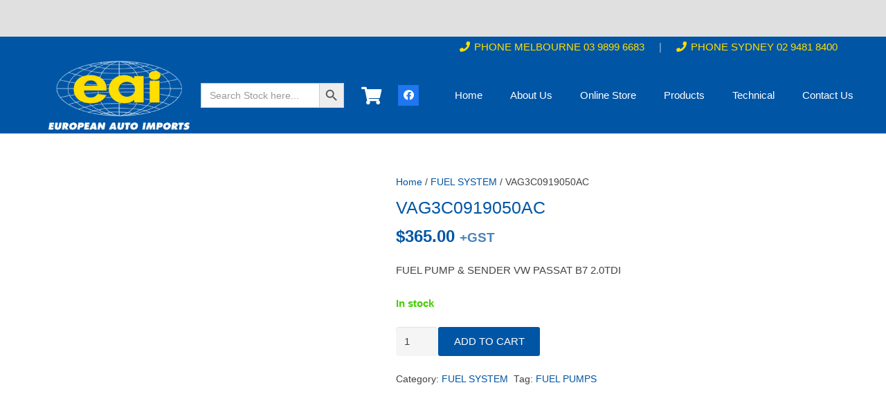

--- FILE ---
content_type: text/html; charset=UTF-8
request_url: https://www.eai.net.au/product/vag3c0919050ac/
body_size: 31376
content:
<!DOCTYPE HTML><html lang="en-AU"><head><script data-no-optimize="1">var litespeed_docref=sessionStorage.getItem("litespeed_docref");litespeed_docref&&(Object.defineProperty(document,"referrer",{get:function(){return litespeed_docref}}),sessionStorage.removeItem("litespeed_docref"));</script> <meta charset="UTF-8"><title>FUEL PUMPS VW AUDI 3C0919050AC - European Auto Imports</title><meta name='robots' content='max-image-preview:large, max-snippet:-1, max-video-preview:-1' /><link rel="canonical" href="https://www.eai.net.au/product/vag3c0919050ac/"><meta name="description" content="FUEL PUMP &amp; SENDER VW PASSAT B7 2.0TDI"><meta property="og:title" content="FUEL PUMPS VW AUDI 3C0919050AC - European Auto Imports"><meta property="og:type" content="product"><meta property="og:image" content="https://www.eai.net.au/wp-content/uploads/2023/02/vag3c0919050ac-1.webp"><meta property="og:image:width" content="250"><meta property="og:image:height" content="250"><meta property="og:image:alt" content="VAG3C0919050AC"><meta property="og:description" content="FUEL PUMP &amp; SENDER VW PASSAT B7 2.0TDI"><meta property="og:url" content="https://www.eai.net.au/product/vag3c0919050ac/"><meta property="og:locale" content="en_AU"><meta property="og:site_name" content="European Auto Imports"><meta property="article:published_time" content="2023-02-21T07:38:04+00:00"><meta property="article:modified_time" content="2026-01-21T06:10:06+00:00"><meta property="og:updated_time" content="2026-01-21T06:10:06+00:00"><meta property="product:price:amount" content="365"><meta property="product:price:currency" content="AUD"><meta property="og:availability" content="instock"><meta property="og:type" content="product"><meta name="twitter:card" content="summary_large_image"><meta name="twitter:image" content="https://www.eai.net.au/wp-content/uploads/2023/02/vag3c0919050ac-1.webp"><link rel='dns-prefetch' href='//www.googletagmanager.com' /><link rel='dns-prefetch' href='//fonts.googleapis.com' /><link rel="alternate" type="application/rss+xml" title="European Auto Imports &raquo; Feed" href="https://www.eai.net.au/feed/" /><link rel="alternate" type="application/rss+xml" title="European Auto Imports &raquo; Comments Feed" href="https://www.eai.net.au/comments/feed/" /><link rel="alternate" title="oEmbed (JSON)" type="application/json+oembed" href="https://www.eai.net.au/wp-json/oembed/1.0/embed?url=https%3A%2F%2Fwww.eai.net.au%2Fproduct%2Fvag3c0919050ac%2F" /><link rel="alternate" title="oEmbed (XML)" type="text/xml+oembed" href="https://www.eai.net.au/wp-json/oembed/1.0/embed?url=https%3A%2F%2Fwww.eai.net.au%2Fproduct%2Fvag3c0919050ac%2F&#038;format=xml" /><link rel="canonical" href="https://www.eai.net.au/product/vag3c0919050ac" /><meta name="viewport" content="width=device-width, initial-scale=1"><meta name="SKYPE_TOOLBAR" content="SKYPE_TOOLBAR_PARSER_COMPATIBLE"><meta property="og:title" content="FUEL PUMPS VW AUDI 3C0919050AC - European Auto Imports"><meta name="description" property="og:description" content="FUEL PUMP &amp; SENDER VW PASSAT B7 2.0TDI"><meta property="og:url" content="https://www.eai.net.au/product/vag3c0919050ac"><meta property="og:locale" content="en_AU"><meta property="og:site_name" content="European Auto Imports"><meta property="og:type" content="product"><meta property="og:image" content="https://www.eai.net.au/wp-content/uploads/2023/02/vag3c0919050ac-1.webp" itemprop="image"><style id='wp-img-auto-sizes-contain-inline-css'>img:is([sizes=auto i],[sizes^="auto," i]){contain-intrinsic-size:3000px 1500px}
/*# sourceURL=wp-img-auto-sizes-contain-inline-css */</style><style id="litespeed-ccss">.woocommerce ul.products li.product{position:relative}.woocommerce div.product form.cart div.quantity{vertical-align:middle}.is-screen-reader-text{border:0;clip:rect(1px,1px,1px,1px);-webkit-clip-path:inset(50%);clip-path:inset(50%);color:#000;height:1px;margin:-1px;overflow:hidden;padding:0;position:absolute!important;width:1px;word-wrap:normal!important;word-break:normal}.is-form-style label{display:inline-block!important}.is-form-style label{padding:0;vertical-align:middle;margin:0;width:100%;line-height:1}.is-form-style{line-height:1;position:relative;padding:0!important}.is-form-style.is-form-style-3 label{width:calc(100% - 36px)!important}.is-form-style input.is-search-input{background:#fff;background-image:none!important;color:#333;padding:0 12px;margin:0;outline:0!important;font-size:14px!important;height:36px;min-height:0;line-height:1;border-radius:0;border:1px solid #ccc!important;font-family:arial;width:100%;-webkit-box-sizing:border-box;-moz-box-sizing:border-box;box-sizing:border-box;-webkit-appearance:none;-webkit-border-radius:0}.is-form-style input.is-search-input::-ms-clear{display:none;width:0;height:0}.is-form-style input.is-search-input::-ms-reveal{display:none;width:0;height:0}.is-form-style input.is-search-input::-webkit-search-cancel-button,.is-form-style input.is-search-input::-webkit-search-decoration,.is-form-style input.is-search-input::-webkit-search-results-button,.is-form-style input.is-search-input::-webkit-search-results-decoration{display:none}.is-form-style.is-form-style-3 input.is-search-input{border-right:0!important}.is-form-style button.is-search-submit{background:0 0;border:0;box-shadow:none!important;opacity:1;padding:0!important;margin:0;line-height:0;outline:0;vertical-align:middle;width:36px;height:36px}.is-form-style .is-search-submit path{fill:#555}.is-search-icon{width:36px;padding-top:6px!important}.is-search-icon svg{width:22px;display:inline}.is-search-icon{display:inline-block!important;color:#666;background:#ededed;box-shadow:none!important;outline:0;margin:0;font-size:14px!important;border:1px solid #ccc;border-radius:0;line-height:1;height:36px;text-transform:capitalize;vertical-align:middle;-webkit-box-sizing:border-box;-moz-box-sizing:border-box;box-sizing:border-box}.single-product section.related.products{display:none!important}body.single-product.wcz-woocommerce div.product .product_title{font-size:25px!important}*{box-sizing:border-box}html{-webkit-text-size-adjust:100%}body{margin:0;overflow-x:hidden}a{text-decoration:none;background:0 0;-webkit-text-decoration-skip:objects}small{font-size:80%}img{height:auto;max-width:100%}button,input{vertical-align:top;text-transform:none;color:inherit;font:inherit;border:none;margin:0}input:not([type=submit]){outline:none!important}input[type=search],input[type=number]{-webkit-appearance:none}button,[type=submit]{overflow:visible;-webkit-appearance:button}::-moz-focus-inner{border:0}::-webkit-file-upload-button{font:inherit;border:0;outline:0;padding-left:0;background:0 0}ul{list-style:none;margin:0;padding:0}:-webkit-full-screen-ancestor:not(iframe){animation:none!important}::-moz-placeholder{opacity:.5;color:inherit}::-webkit-input-placeholder{color:inherit;opacity:.5}html,.l-header .widget{font-family:var(--font-family,inherit);font-weight:var(--font-weight,400);font-size:var(--font-size,16px);font-style:var(--font-style,normal);text-transform:var(--text-transform,none);line-height:var(--line-height,28px);letter-spacing:var(--letter-spacing,0)}h1,h2{margin:0;padding-top:1.5rem;color:var(--color-content-heading)}h2:first-child{padding-top:0}p,ul{margin:0 0 1.5rem}ul{list-style-type:disc;margin-left:2.5rem}li{margin:0 0 .5rem}li>ul{margin-bottom:.5rem;margin-top:.5rem}p:last-child,ul:last-child,li:last-child{margin-bottom:0}input:not([type=submit]){width:100%;font-size:var(--inputs-font-size);border:var(--inputs-border-width,0px) solid transparent;background:0 0}input:not([type=submit]){min-height:var(--inputs-height);line-height:var(--inputs-height);padding:0 var(--inputs-padding)}.hidden{display:none!important}.i-cf:after{content:'';display:block;clear:both}a{color:var(--color-content-link)}.l-canvas{margin:0 auto;width:100%;flex-grow:1;background:var(--color-content-bg-grad);color:var(--color-content-text)}@media screen and (min-width:1025px){body:not(.us_iframe){display:flex;flex-direction:column;min-height:100vh}}.l-subheader,.l-section{padding-left:2.5rem;padding-right:2.5rem}.l-section{position:relative;margin:0 auto}.l-section-h{position:relative;margin:0 auto;width:100%;max-width:var(--site-content-width,1200px)}.l-section.height_medium{padding-top:4rem;padding-bottom:4rem}.header_hor .l-header.pos_fixed~.l-main>.l-section:first-of-type>.l-section-h{padding-top:var(--header-height)}.fas,.fab{display:inline-block;line-height:1;font-family:"fontawesome";font-weight:400;font-style:normal;font-variant:normal;text-rendering:auto;-moz-osx-font-smoothing:grayscale;-webkit-font-smoothing:antialiased}.g-preloader{display:inline-block;vertical-align:top;position:relative;font-size:2.5rem;width:1em;height:1em;color:var(--color-content-primary)}.g-preloader.type_1:before,.g-preloader.type_1:after{content:'';display:block;position:absolute;top:0;left:0;right:0;bottom:0;border-radius:50%;border:2px solid}.g-preloader.type_1:before{opacity:.2}.g-preloader.type_1:after{border-color:transparent;border-top-color:inherit;animation:rotation .8s infinite cubic-bezier(.6,.3,.3,.6)}@keyframes rotation{0%{transform:rotate(0deg)}100%{transform:rotate(360deg)}}.screen-reader-text{position:absolute;overflow:hidden;clip:rect(1px,1px,1px,1px);-webkit-clip-path:inset(50%);clip-path:inset(50%);height:1px;width:1px;margin:-1px;padding:0;border:0;word-wrap:normal!important}@media (max-width:1024px){.l-section.height_medium{padding-top:2.5rem;padding-bottom:2.5rem}}@media screen and (max-width:900px){.l-subheader{padding-left:1rem!important;padding-right:1rem!important}}@media screen and (max-width:600px){p{margin-bottom:1rem}h1,h2{padding-top:1rem}.w-header-show{margin:10px!important}.l-subheader,.l-section{padding-left:1.5rem;padding-right:1.5rem}.l-section.height_medium{padding-top:1.5rem;padding-bottom:1.5rem}}.fab,.fas{-moz-osx-font-smoothing:grayscale;-webkit-font-smoothing:antialiased;display:inline-block;font-style:normal;font-variant:normal;text-rendering:auto;line-height:1}.fa-facebook:before{content:"\f09a"}.fa-phone:before{content:"\f095"}.fa-shopping-cart:before{content:"\f07a"}.button,button[type=submit]{display:inline-block;vertical-align:top;text-align:center;line-height:1.2;position:relative}.button{padding:.8em 1.8em}.button:before,button[type=submit]:before{content:'';position:absolute;top:0;left:0;right:0;bottom:0;border-radius:inherit;border-style:solid;border-color:inherit;border-image:inherit}.w-grid.type_carousel .g-preloader{display:none}.l-header a{color:inherit}.l-subheader-cell{display:flex;align-items:center;flex-grow:1}.l-subheader-cell.at_left{justify-content:flex-start}.header_hor .l-subheader-cell.at_left>*{margin-right:1.4rem}.l-subheader-cell.at_center{justify-content:center}.l-subheader-cell.at_center>*{margin-left:.7rem;margin-right:.7rem}.l-subheader-cell.at_right{justify-content:flex-end}.header_hor .l-subheader-cell.at_right>*{margin-left:1.4rem}.l-subheader-cell:empty{display:none}.l-header:before{content:'auto';left:-100%;position:absolute;top:-100%;visibility:hidden!important}.w-html{line-height:1.5}.l-header .w-text{line-height:1.5}.l-header .w-text.nowrap{white-space:nowrap}.l-header .w-image{flex-shrink:0}.w-image-h{display:block;height:inherit;max-height:inherit;border-radius:inherit;border-color:inherit!important;color:inherit!important}.w-image:not([class*=style_phone]) .w-image-h{background:inherit}.w-image img{object-fit:contain;vertical-align:top;height:inherit;max-height:inherit;border-radius:inherit}.w-image img:not([src*=".svg"]),.w-image[class*=ush_image_] img{width:auto}button::-moz-focus-inner{padding:0;border:0}.w-nav.type_desktop:not(.height_full){line-height:50px}.l-subheader-cell .w-nav{margin-left:0;margin-right:0}.w-nav-list{list-style:none;margin:0}.w-nav-list:not(.level_1){display:none}.w-nav.type_desktop .w-nav-list:not(.level_1){box-shadow:var(--box-shadow)}.w-nav.type_desktop .w-nav-list.level_2{text-align:left;position:absolute;left:0;z-index:120;min-width:12rem}.w-nav .menu-item{display:block;position:relative;margin:0}.w-nav-anchor{display:block;overflow:hidden;position:relative;outline:none!important}.w-nav-anchor:not(.w-btn){border:none!important}.w-nav.type_desktop .w-nav-anchor.level_1{z-index:1}.w-nav.type_desktop .w-nav-anchor:not(.level_1){line-height:1.5em;padding:.6em 20px;white-space:nowrap}.w-nav-arrow{display:none;vertical-align:top;font-weight:400;line-height:inherit;text-transform:none;text-align:center}.w-nav-arrow:before{content:'\f107';vertical-align:top;font-family:fontawesome;font-weight:400}.w-nav.type_desktop .w-nav-anchor.level_1 .w-nav-arrow:before{font-size:1.3em;margin-left:.4em}.w-nav.type_desktop .w-nav-list.level_2 .w-nav-arrow:before{content:'\f105';font-size:1.3em}.header_hor .w-nav.type_desktop>.w-nav-list{display:flex;align-items:center}.header_hor .w-nav.type_desktop>.w-nav-list>.menu-item{flex-shrink:0}.w-nav.type_desktop.dropdown_height .w-nav-list:not(.level_1){display:block;transform-origin:50% 0;transform:scaleY(0) translateZ(0);opacity:0}.header_hor .l-subheader-cell.at_right .w-nav:last-child .w-nav-control{margin-right:-.8rem}.w-nav-control{display:none;line-height:50px;height:50px;padding:0 .8rem;color:inherit}.w-nav-icon{display:inline-block;vertical-align:top;font-size:20px;position:relative;height:inherit;width:1em}.w-nav-icon>div,.w-nav-icon>div:before,.w-nav-icon>div:after{content:'';display:block;position:absolute;height:0;width:inherit}.w-nav-icon>div{border-bottom:.15em solid}.w-nav-icon>div:before,.w-nav-icon>div:after{border-bottom:inherit}.w-nav-icon>div{top:50%;transform:translateY(-50%)}.w-nav-icon>div:before{top:-.3333em}.w-nav-icon>div:after{top:.3333em}.w-nav-close{display:none;position:absolute;top:0;right:0;text-align:center;font-size:3rem;line-height:2;width:2em;opacity:.5}.w-nav-close:before{content:'\f00d';font-family:fontawesome;font-weight:400;vertical-align:top}@media screen and (max-width:767px){.w-nav-close{font-size:2rem}}@media screen and (max-width:480px){.w-nav-anchor.level_2{white-space:normal}}.w-socials-list{margin:calc(var(--gap,0)*-1)}.w-socials-item{display:inline-block;vertical-align:top;position:relative;padding:var(--gap,0)}.w-socials-item-link{display:block;text-align:center;position:relative;overflow:hidden;line-height:2.5em;width:2.5em;border:none!important;border-radius:inherit;z-index:0}.w-socials-item-link-hover{display:none;position:absolute;top:0;left:0;right:0;bottom:0;background:var(--color-content-primary-grad)}.w-socials-item-link i{display:block;line-height:inherit;position:relative}.l-header .w-socials{line-height:2}.header_hor .l-header .w-socials-list{white-space:nowrap}.l-header .w-socials-item-link{line-height:2em;width:2em}.w-socials.style_colored .w-socials-item-link{background:currentColor}.w-socials.style_colored.color_brand .w-socials-item-link-hover{display:none}.w-socials.style_colored .w-socials-item-link>i{color:#fff}.w-socials.color_brand .w-socials-item.facebook .w-socials-item-link{color:#1e77f0}.w-socials-item.facebook .w-socials-item-link-hover{background:#1e77f0}.w-text{padding:0}.w-text.has_text_color a{color:inherit}.w-text i{display:inline-block;vertical-align:top;line-height:inherit}.w-text.icon_atleft i{margin-right:.4em}.widget{margin-bottom:2rem}.widget:last-child{margin-bottom:0!important}.w-header-show:before,.w-nav-arrow:before,.w-nav-close:before{font-family:'Material Icons'!important;font-feature-settings:'liga'}.w-nav.type_desktop .w-nav-list.level_2 .w-nav-arrow:before{content:'keyboard_arrow_right'!important}.w-nav-arrow:before{content:'keyboard_arrow_down'!important}.w-nav-close:before{content:'close'!important}.w-header-show:before{content:'menu'!important}.woocommerce-notices-wrapper:empty{display:none}.w-cart{position:relative}.w-cart-link{display:block;position:relative;text-align:center;width:2.2em;margin:0 auto}.w-cart-icon{display:inline-block;line-height:2.2}.w-cart-icon i{vertical-align:top;line-height:inherit}.w-cart-quantity{position:absolute;right:0;text-align:center;font-size:11px;padding:0 4px;line-height:20px;min-width:20px;border-radius:2rem}.w-cart.empty .w-cart-quantity{transform:scale(0)}.w-cart-notification{display:none;position:absolute;z-index:121;font-size:.9rem;text-align:left;line-height:1.4rem;padding:1rem 1.5rem;width:20rem;background:rgba(0,0,0,.8);color:#ccc}.l-subheader-cell.at_center .w-cart-notification{right:0}.w-cart-notification .product-name{color:#fff}.w-cart-dropdown{display:none;position:absolute;z-index:120;font-size:1rem;text-align:left;padding:2rem;width:20rem;box-shadow:var(--box-shadow);background:var(--color-content-bg-grad);color:var(--color-content-text)}.l-subheader-cell.at_center .w-cart-dropdown{right:0}.w-cart-dropdown .widget_shopping_cart{padding:0;margin:0;background:0 0}.w-cart.dropdown_height .w-cart-dropdown,.w-cart.dropdown_height .w-cart-notification{display:block;transform-origin:50% 0;transform:scaleY(0) translateZ(0);opacity:0}.woocommerce-breadcrumb{font-size:.9rem;line-height:1.4rem;margin-bottom:.6rem}.button .w-btn-label{display:inline-block}.button .g-preloader{position:absolute!important;top:50%;left:50%;font-size:1.8em;opacity:0;transform:translate(-50%,-50%);color:inherit}.woocommerce .quantity{display:inline-block;vertical-align:top}.woocommerce .quantity input.qty{width:2.5em;box-sizing:content-box}.woocommerce ul.products{display:flex;flex-wrap:wrap;margin:0 -1.2rem 2rem;list-style:none!important;clear:both}ul.products .product{position:relative;margin:0;padding:1.2rem;width:100%}.products.columns-5>.product{width:20%}.woocommerce-LoopProduct-link{display:block;position:relative;border:none!important;color:inherit!important}.woocommerce .products .product img{display:block;width:100%}.woocommerce .products .woocommerce-loop-product__title{font-size:1rem;margin:.8rem 0 .6rem;padding:0}.woocommerce .products .price{display:block;font-size:1.2rem;line-height:1.4;font-weight:600}.woocommerce .products .button{margin-top:.8rem;margin-right:.6rem}.woocommerce div.product{position:relative}.woocommerce div.product .images{float:left;width:38%;margin-bottom:3rem}.woocommerce div.product .summary{float:right;width:56%;margin-bottom:3rem}.woocommerce div.product .product_title{padding:0;margin-bottom:.75rem}.woocommerce-product-gallery{position:relative}.woocommerce-product-gallery img{display:block}.woocommerce .product .summary .price{font-size:1.6rem;font-weight:600;color:var(--color-content-heading)}.woocommerce-product-details__short-description{margin-bottom:1.5rem}.woocommerce .stock{font-weight:700;color:#4c0}.woocommerce div.product .cart{margin-bottom:1.5rem}.woocommerce .cart .quantity,.woocommerce .cart .quantity+.button{vertical-align:middle}.woocommerce .product_meta{font-size:.9rem;line-height:1.4rem}.woocommerce .product_meta>span{padding-right:.3rem}.woocommerce-tabs{clear:both;padding-bottom:1px;margin-bottom:3rem}.woocommerce-tabs .tabs{display:flex;flex-wrap:wrap;list-style:none!important;margin-left:0;margin-right:0;background:var(--color-content-bg-alt-grad)}.woocommerce-tabs .tabs li{flex-shrink:0;margin:0}.woocommerce-tabs .tabs li a{display:block;padding:1rem 1.5rem;border:none!important;outline:none!important;color:inherit!important}.woocommerce-tabs .panel>h2:first-of-type{display:none}.woocommerce .related{clear:both;padding-top:2rem}.woocommerce .related>h2{margin-bottom:.6rem}@media (max-width:1024px){.products.columns-5>.product{width:33.3333%}.woocommerce-tabs{clear:both;float:none;width:100%}}@media screen and (max-width:900px){.woocommerce .products .product{width:50%!important}}@media screen and (max-width:767px){.woocommerce div.product .images{float:none!important;max-width:500px;margin-bottom:1rem;width:auto!important}.woocommerce div.product .summary{float:none!important;width:100%!important}}@media screen and (max-width:600px){.woocommerce-tabs .tabs{margin-bottom:1rem}.woocommerce .related>h2{margin-bottom:0}}@media screen and (max-width:480px){.w-cart{position:static}.w-cart-dropdown,.w-cart-notification{left:-1rem!important;right:-1rem!important;width:auto}.woocommerce .products .product{width:100%!important}.product>.woocommerce-product-gallery{margin:-1.5rem -1.5rem 1.5rem!important}.woocommerce-product-gallery{display:block}.woocommerce-tabs .tabs{display:block;text-align:center}.woocommerce .related{padding-top:1.5rem}}.fas{font-family:"fontawesome";font-weight:900}.fab{font-family:"Font Awesome 5 Brands";font-weight:400}:root{--color-header-middle-bg:#0055a5;--color-header-middle-bg-grad:#0055a5;--color-header-middle-text:#fff;--color-header-middle-text-hover:#fff;--color-header-transparent-bg:transparent;--color-header-transparent-bg-grad:transparent;--color-header-transparent-text:#fff;--color-header-transparent-text-hover:#fff;--color-header-top-bg:#0055a5;--color-header-top-bg-grad:#0055a5;--color-header-top-text:#9ebcd6;--color-header-top-text-hover:#fff;--color-header-top-transparent-bg:rgba(0,0,0,.2);--color-header-top-transparent-bg-grad:rgba(0,0,0,.2);--color-header-top-transparent-text:rgba(255,255,255,.66);--color-header-top-transparent-text-hover:#fff;--color-content-bg:#fff;--color-content-bg-grad:#fff;--color-content-bg-alt:#f5f5f5;--color-content-bg-alt-grad:#f5f5f5;--color-content-border:#e0e0e0;--color-content-heading:#0055a5;--color-content-heading-grad:#0055a5;--color-content-text:#424242;--color-content-link:#0055a5;--color-content-link-hover:#ffde00;--color-content-primary:#0055a5;--color-content-primary-grad:#0055a5;--color-content-secondary:#ffde00;--color-content-secondary-grad:#ffde00;--color-content-faded:#9e9e9e;--color-content-overlay:rgba(0,0,0,.75);--color-content-overlay-grad:rgba(0,0,0,.75);--color-alt-content-bg:#f5f5f5;--color-alt-content-bg-grad:#f5f5f5;--color-alt-content-bg-alt:#fff;--color-alt-content-bg-alt-grad:#fff;--color-alt-content-border:#e0e0e0;--color-alt-content-heading:#212121;--color-alt-content-heading-grad:#212121;--color-alt-content-text:#424242;--color-alt-content-link:#0055a5;--color-alt-content-link-hover:#ffde00;--color-alt-content-primary:#0055a5;--color-alt-content-primary-grad:#0055a5;--color-alt-content-secondary:#ffde00;--color-alt-content-secondary-grad:#ffde00;--color-alt-content-faded:#9e9e9e;--color-alt-content-overlay:#e95095;--color-alt-content-overlay-grad:linear-gradient(135deg,#e95095,rgba(233,80,149,.75));--color-footer-bg:#292929;--color-footer-bg-grad:#292929;--color-footer-bg-alt:#212121;--color-footer-bg-alt-grad:#212121;--color-footer-border:#292929;--color-footer-heading:#ccc;--color-footer-heading-grad:#ccc;--color-footer-text:#757575;--color-footer-link:#9e9e9e;--color-footer-link-hover:#ffde00;--color-subfooter-bg:#292929;--color-subfooter-bg-grad:#292929;--color-subfooter-bg-alt:#292929;--color-subfooter-bg-alt-grad:#292929;--color-subfooter-border:#333;--color-subfooter-heading:#ccc;--color-subfooter-heading-grad:#ccc;--color-subfooter-text:#757575;--color-subfooter-link:#9e9e9e;--color-subfooter-link-hover:#ffde00;--color-content-primary-faded:rgba(0,85,165,.15);--box-shadow:0 5px 15px rgba(0,0,0,.15);--box-shadow-up:0 -5px 15px rgba(0,0,0,.15);--site-canvas-width:1300px;--site-content-width:1140px;--site-sidebar-width:27.85%;--text-block-margin-bottom:1.5rem;--inputs-font-size:1rem;--inputs-height:2.8rem;--inputs-padding:.8rem;--inputs-border-width:0px;--inputs-text-color:var(--color-content-text)}:root{--font-family:Prompt,sans-serif;--font-size:15px;--line-height:25px;--font-weight:400;--bold-font-weight:700;--h1-font-family:Prompt,sans-serif;--h1-font-size:40px;--h1-line-height:1.4;--h1-font-weight:400;--h1-bold-font-weight:700;--h1-text-transform:none;--h1-font-style:normal;--h1-letter-spacing:0em;--h1-margin-bottom:1.5rem;--h2-font-family:var(--h1-font-family);--h2-font-size:34px;--h2-line-height:1.4;--h2-font-weight:var(--h1-font-weight);--h2-bold-font-weight:var(--h1-bold-font-weight);--h2-text-transform:var(--h1-text-transform);--h2-font-style:var(--h1-font-style);--h2-letter-spacing:0em;--h2-margin-bottom:1.5rem;--h3-font-family:var(--h1-font-family);--h3-font-size:28px;--h3-line-height:1.4;--h3-font-weight:var(--h1-font-weight);--h3-bold-font-weight:var(--h1-bold-font-weight);--h3-text-transform:var(--h1-text-transform);--h3-font-style:var(--h1-font-style);--h3-letter-spacing:0em;--h3-margin-bottom:1.5rem;--h4-font-family:var(--h1-font-family);--h4-font-size:24px;--h4-line-height:1.4;--h4-font-weight:var(--h1-font-weight);--h4-bold-font-weight:var(--h1-bold-font-weight);--h4-text-transform:var(--h1-text-transform);--h4-font-style:var(--h1-font-style);--h4-letter-spacing:0em;--h4-margin-bottom:1.5rem;--h5-font-family:var(--h1-font-family);--h5-font-size:20px;--h5-line-height:1.4;--h5-font-weight:var(--h1-font-weight);--h5-bold-font-weight:var(--h1-bold-font-weight);--h5-text-transform:var(--h1-text-transform);--h5-font-style:var(--h1-font-style);--h5-letter-spacing:0em;--h5-margin-bottom:1.5rem;--h6-font-family:var(--h1-font-family);--h6-font-size:18px;--h6-line-height:1.4;--h6-font-weight:var(--h1-font-weight);--h6-bold-font-weight:var(--h1-bold-font-weight);--h6-text-transform:var(--h1-text-transform);--h6-font-style:var(--h1-font-style);--h6-letter-spacing:0em;--h6-margin-bottom:1.5rem}@media (max-width:600px){:root{--h1-font-size:30px;--h2-font-size:26px;--h3-font-size:24px;--h4-font-size:22px}}h1{font-family:var(--h1-font-family,inherit);font-weight:var(--h1-font-weight,inherit);font-size:var(--h1-font-size,inherit);font-style:var(--h1-font-style,inherit);line-height:var(--h1-line-height,1.4);letter-spacing:var(--h1-letter-spacing,inherit);text-transform:var(--h1-text-transform,inherit);margin-bottom:var(--h1-margin-bottom,1.5rem)}h2{font-family:var(--h2-font-family,inherit);font-weight:var(--h2-font-weight,inherit);font-size:var(--h2-font-size,inherit);font-style:var(--h2-font-style,inherit);line-height:var(--h2-line-height,1.4);letter-spacing:var(--h2-letter-spacing,inherit);text-transform:var(--h2-text-transform,inherit);margin-bottom:var(--h2-margin-bottom,1.5rem)}body{background:#e0e0e0}@media (max-width:767px){.l-canvas{overflow:hidden}}a,button{outline:none!important}.w-header-show{background:rgba(0,0,0,.3)}button[type=submit]:not(.w-btn),.woocommerce .button.alt,.woocommerce .button.add_to_cart_button{font-family:var(--font-family);font-size:1rem;line-height:1.2!important;font-weight:400;font-style:normal;text-transform:uppercase;letter-spacing:0em;border-radius:.2em;padding:.8em 1.5em;background:#0055a5;border-color:transparent;color:#ffffff!important}button[type=submit]:not(.w-btn):before,.woocommerce .button.alt:before,.woocommerce .button.add_to_cart_button:before{border-width:2px}.woocommerce .button{font-family:var(--font-family);font-size:.9rem;line-height:1.2!important;font-weight:400;font-style:normal;text-transform:uppercase;letter-spacing:0em;border-radius:.2em;padding:.8em 1.5em;background:#e0e0e0;border-color:transparent;color:var(--color-header-middle-bg)!important}.woocommerce .button:before{border-width:2px}input:not([type=submit]){font-weight:400;letter-spacing:0em;border-radius:.3rem;background:var(--color-content-bg-alt);border-color:var(--color-content-border);color:var(--color-content-text);box-shadow:0px 1px 0px 0px rgba(0,0,0,.08) inset}.l-subheader.at_top{background:var(--color-header-top-bg);color:var(--color-header-top-text)}.l-subheader.at_middle{background:var(--color-header-middle-bg);color:var(--color-header-middle-text)}@media (min-width:908px){.l-header{position:relative;z-index:111;width:100%}.l-subheader{margin:0 auto}.l-subheader-h{display:flex;align-items:center;position:relative;margin:0 auto;max-width:var(--site-content-width,1200px);height:inherit}.w-header-show{display:none}.l-header.pos_fixed{position:fixed;left:0}.l-header.shadow_thin .l-subheader.at_middle{box-shadow:0 1px 0 rgba(0,0,0,.08)}.header_hor .l-subheader-cell>.w-cart{margin-left:0;margin-right:0}:root{--header-height:140px;--header-sticky-height:75px}.l-header:before{content:'140'}.l-subheader.at_top{line-height:30px;height:30px}.l-subheader.at_middle{line-height:110px;height:110px}}@media (min-width:1025px) and (max-width:907px){.l-header{position:relative;z-index:111;width:100%}.l-subheader{margin:0 auto}.l-subheader-h{display:flex;align-items:center;position:relative;margin:0 auto;max-width:var(--site-content-width,1200px);height:inherit}.w-header-show{display:none}.l-header.pos_fixed{position:fixed;left:0}.l-header.shadow_thin .l-subheader.at_middle{box-shadow:0 1px 0 rgba(0,0,0,.08)}.header_hor .l-subheader-cell>.w-cart{margin-left:0;margin-right:0}:root{--header-height:190px;--header-sticky-height:80px}.l-header:before{content:'190'}.l-subheader.at_top{line-height:40px;height:40px}.l-subheader.at_middle{line-height:150px;height:150px}}@media (min-width:601px) and (max-width:1024px){.l-header{position:relative;z-index:111;width:100%}.l-subheader{margin:0 auto}.l-subheader-h{display:flex;align-items:center;position:relative;margin:0 auto;max-width:var(--site-content-width,1200px);height:inherit}.w-header-show{display:none}.l-header.pos_fixed{position:fixed;left:0}.l-header.shadow_thin .l-subheader.at_middle{box-shadow:0 1px 0 rgba(0,0,0,.08)}.header_hor .l-subheader-cell>.w-cart{margin-left:0;margin-right:0}:root{--header-height:120px;--header-sticky-height:110px}.l-header:before{content:'120'}.l-subheader.at_top{line-height:40px;height:40px}.l-subheader.at_middle{line-height:80px;height:80px}}@media (max-width:600px){.l-header{position:relative;z-index:111;width:100%}.l-subheader{margin:0 auto}.l-subheader-h{display:flex;align-items:center;position:relative;margin:0 auto;max-width:var(--site-content-width,1200px);height:inherit}.w-header-show{display:none}.l-header.pos_fixed{position:fixed;left:0}.l-header.shadow_thin .l-subheader.at_middle{box-shadow:0 1px 0 rgba(0,0,0,.08)}.header_hor .l-subheader-cell>.w-cart{margin-left:0;margin-right:0}:root{--header-height:90px;--header-sticky-height:60px}.l-header:before{content:'90'}.l-subheader.at_top{line-height:30px;height:30px}.l-subheader.at_middle{line-height:60px;height:60px}}@media (min-width:908px){.ush_image_2{height:100px!important}}@media (min-width:1025px) and (max-width:907px){.ush_image_2{height:100px!important}}@media (min-width:601px) and (max-width:1024px){.ush_image_2{height:100px!important}}@media (max-width:600px){.ush_image_2{height:50px!important}}.header_hor .ush_menu_2.type_desktop .menu-item.level_1>a:not(.w-btn){padding-left:20px;padding-right:20px}.ush_menu_2.type_desktop .menu-item:not(.level_1){font-size:15px}@media (min-width:908px){.ush_menu_2 .w-nav-icon{font-size:20px}}@media (min-width:1025px) and (max-width:907px){.ush_menu_2 .w-nav-icon{font-size:32px}}@media (min-width:601px) and (max-width:1024px){.ush_menu_2 .w-nav-icon{font-size:20px}}@media (max-width:600px){.ush_menu_2 .w-nav-icon{font-size:20px}}.ush_menu_2 .w-nav-icon>div{border-width:3px}@media screen and (max-width:899px){.w-nav.ush_menu_2>.w-nav-list.level_1{display:none}.ush_menu_2 .w-nav-control{display:block}}.ush_menu_2 .w-nav-list:not(.level_1){background:#fff;color:#212121}.ush_socials_2 .w-socials-list{margin:0}.ush_socials_2 .w-socials-item{padding:0}@media (min-width:908px){.ush_cart_1 .w-cart-link{font-size:26px}}@media (min-width:1025px) and (max-width:907px){.ush_cart_1 .w-cart-link{font-size:24px}}@media (min-width:601px) and (max-width:1024px){.ush_cart_1 .w-cart-link{font-size:22px}}@media (max-width:600px){.ush_cart_1 .w-cart-link{font-size:20px}}.ush_text_1{color:var(--color-content-link-hover)!important}.ush_text_4{color:var(--color-content-link-hover)!important}.is-ajax-search .is-loader-image{display:none;position:absolute;top:50%;transform:translateY(-50%);height:25px;right:5px;z-index:9999;width:25px;background-repeat:no-repeat;background-size:contain}.is-ajax-search label{position:relative}</style><link rel="preload" data-asynced="1" data-optimized="2" as="style" onload="this.onload=null;this.rel='stylesheet'" href="https://www.eai.net.au/wp-content/litespeed/css/3e292a459fe7392f792aefe7b49b4d09.css?ver=1da4b" /><script data-optimized="1" type="litespeed/javascript" data-src="https://www.eai.net.au/wp-content/plugins/litespeed-cache/assets/js/css_async.min.js"></script> <style id='woocommerce-inline-inline-css'>.woocommerce form .form-row .required { visibility: visible; }
/*# sourceURL=woocommerce-inline-inline-css */</style><style id='wcz-customizer-custom-css-inline-css'>body.single-product .product_meta .sku_wrapper{display:none !important;}.single-product section.related.products{display:none !important;}body.single-product.wcz-woocommerce div.product .product_title{font-size:25px !important;}
/*# sourceURL=wcz-customizer-custom-css-inline-css */</style> <script type="litespeed/javascript" data-src="https://www.eai.net.au/wp-includes/js/jquery/jquery.min.js" id="jquery-core-js"></script> <script id="wc-add-to-cart-js-extra" type="litespeed/javascript">var wc_add_to_cart_params={"ajax_url":"/wp-admin/admin-ajax.php","wc_ajax_url":"/?wc-ajax=%%endpoint%%","i18n_view_cart":"View cart","cart_url":"https://www.eai.net.au/cart/","is_cart":"","cart_redirect_after_add":"no"}</script> <script id="wc-single-product-js-extra" type="litespeed/javascript">var wc_single_product_params={"i18n_required_rating_text":"Please select a rating","i18n_rating_options":["1 of 5 stars","2 of 5 stars","3 of 5 stars","4 of 5 stars","5 of 5 stars"],"i18n_product_gallery_trigger_text":"View full-screen image gallery","review_rating_required":"yes","flexslider":{"rtl":!1,"animation":"slide","smoothHeight":!0,"directionNav":!1,"controlNav":"thumbnails","slideshow":!1,"animationSpeed":500,"animationLoop":!1,"allowOneSlide":!1},"zoom_enabled":"","zoom_options":[],"photoswipe_enabled":"","photoswipe_options":{"shareEl":!1,"closeOnScroll":!1,"history":!1,"hideAnimationDuration":0,"showAnimationDuration":0},"flexslider_enabled":""}</script> <script id="woocommerce-js-extra" type="litespeed/javascript">var woocommerce_params={"ajax_url":"/wp-admin/admin-ajax.php","wc_ajax_url":"/?wc-ajax=%%endpoint%%","i18n_password_show":"Show password","i18n_password_hide":"Hide password"}</script> 
 <script type="litespeed/javascript" data-src="https://www.googletagmanager.com/gtag/js?id=GT-5TWWHSL" id="google_gtagjs-js"></script> <script id="google_gtagjs-js-after" type="litespeed/javascript">window.dataLayer=window.dataLayer||[];function gtag(){dataLayer.push(arguments)}
gtag("set","linker",{"domains":["www.eai.net.au"]});gtag("js",new Date());gtag("set","developer_id.dZTNiMT",!0);gtag("config","GT-5TWWHSL")</script> <script></script><link rel="https://api.w.org/" href="https://www.eai.net.au/wp-json/" /><link rel="alternate" title="JSON" type="application/json" href="https://www.eai.net.au/wp-json/wp/v2/product/27272" /><link rel="EditURI" type="application/rsd+xml" title="RSD" href="https://www.eai.net.au/xmlrpc.php?rsd" /><meta name="generator" content="WordPress 6.9" /><meta name="generator" content="WooCommerce 10.4.3" /><link rel='shortlink' href='https://www.eai.net.au/?p=27272' /><link rel='dns-prefetch' href='https://i0.fifu.app/www.eai.net.au'><link rel='preconnect' href='https://i0.fifu.app/www.eai.net.au'><link rel='dns-prefetch' href='https://wp.fifu.app/'><link rel='preconnect' href='https://wp.fifu.app/' crossorigin><meta name="generator" content="Site Kit by Google 1.170.0" /> <script id="us_add_no_touch" type="litespeed/javascript">if(!/Android|webOS|iPhone|iPad|iPod|BlackBerry|IEMobile|Opera Mini/i.test(navigator.userAgent)){document.documentElement.classList.add("no-touch")}</script> <script id="us_color_scheme_switch_class" type="litespeed/javascript">if(document.cookie.includes("us_color_scheme_switch_is_on=true")){document.documentElement.classList.add("us-color-scheme-on")}</script> <noscript><style>.woocommerce-product-gallery{ opacity: 1 !important; }</style></noscript><meta name="generator" content="Powered by WPBakery Page Builder - drag and drop page builder for WordPress."/> <script type="litespeed/javascript">(function(w,d,s,l,i){w[l]=w[l]||[];w[l].push({'gtm.start':new Date().getTime(),event:'gtm.js'});var f=d.getElementsByTagName(s)[0],j=d.createElement(s),dl=l!='dataLayer'?'&l='+l:'';j.async=!0;j.src='https://www.googletagmanager.com/gtm.js?id='+i+dl;f.parentNode.insertBefore(j,f)})(window,document,'script','dataLayer','GTM-5MJPXRX')</script> <link rel="icon" href="https://www.eai.net.au/wp-content/uploads/2025/08/EAI-circle-transp-150x150.png" sizes="32x32" /><link rel="icon" href="https://www.eai.net.au/wp-content/uploads/2025/08/EAI-circle-transp-300x300.png" sizes="192x192" /><link rel="apple-touch-icon" href="https://www.eai.net.au/wp-content/uploads/2025/08/EAI-circle-transp-300x300.png" /><meta name="msapplication-TileImage" content="https://www.eai.net.au/wp-content/uploads/2025/08/EAI-circle-transp-300x300.png" /><style id="wp-custom-css">.logo img {
  max-width: 100%;
  height: auto;
  width: auto;
  display: block;
}</style><noscript><style>.wpb_animate_when_almost_visible { opacity: 1; }</style></noscript><style type="text/css" media="screen">.is-menu path.search-icon-path { fill: #848484;}body .popup-search-close:after, body .search-close:after { border-color: #848484;}body .popup-search-close:before, body .search-close:before { border-color: #848484;}</style><style type="text/css"></style><style type="text/css">.is-form-id-1820 .is-search-submit:focus,
			.is-form-id-1820 .is-search-submit:hover,
			.is-form-id-1820 .is-search-submit,
            .is-form-id-1820 .is-search-icon {
			            background-color: #9e9e9e !important;            			}
            			.is-form-style-1.is-form-id-1820 .is-search-input:focus,
			.is-form-style-1.is-form-id-1820 .is-search-input:hover,
			.is-form-style-1.is-form-id-1820 .is-search-input,
			.is-form-style-2.is-form-id-1820 .is-search-input:focus,
			.is-form-style-2.is-form-id-1820 .is-search-input:hover,
			.is-form-style-2.is-form-id-1820 .is-search-input,
			.is-form-style-3.is-form-id-1820 .is-search-input:focus,
			.is-form-style-3.is-form-id-1820 .is-search-input:hover,
			.is-form-style-3.is-form-id-1820 .is-search-input,
			.is-form-id-1820 .is-search-input:focus,
			.is-form-id-1820 .is-search-input:hover,
			.is-form-id-1820 .is-search-input {
                                                                                                background-color: #ffffff !important;			}</style><style type="text/css"></style><style id="us-icon-fonts">@font-face{font-display:block;font-style:normal;font-family:"fontawesome";font-weight:900;src:url("https://www.eai.net.au/wp-content/themes/Zephyr/fonts/fa-solid-900.woff2?ver=8.37.2") format("woff2")}.fas{font-family:"fontawesome";font-weight:900}@font-face{font-display:block;font-style:normal;font-family:"fontawesome";font-weight:400;src:url("https://www.eai.net.au/wp-content/themes/Zephyr/fonts/fa-regular-400.woff2?ver=8.37.2") format("woff2")}.far{font-family:"fontawesome";font-weight:400}@font-face{font-display:block;font-style:normal;font-family:"Font Awesome 5 Brands";font-weight:400;src:url("https://www.eai.net.au/wp-content/themes/Zephyr/fonts/fa-brands-400.woff2?ver=8.37.2") format("woff2")}.fab{font-family:"Font Awesome 5 Brands";font-weight:400}@font-face{font-display:block;font-style:normal;font-family:"Material Icons";font-weight:400;src:url("https://www.eai.net.au/wp-content/themes/Zephyr/fonts/material-icons.woff2?ver=8.37.2") format("woff2")}.material-icons{font-family:"Material Icons";font-weight:400}</style><style id="us-theme-options-css">:root{--color-header-middle-bg:#0055a5;--color-header-middle-bg-grad:#0055a5;--color-header-middle-text:#ffffff;--color-header-middle-text-hover:#fff;--color-header-transparent-bg:transparent;--color-header-transparent-bg-grad:transparent;--color-header-transparent-text:#fff;--color-header-transparent-text-hover:#fff;--color-header-top-bg:#0055a5;--color-header-top-bg-grad:#0055a5;--color-header-top-text:#9ebcd6;--color-header-top-text-hover:#fff;--color-header-top-transparent-bg:rgba(0,0,0,0.2);--color-header-top-transparent-bg-grad:rgba(0,0,0,0.2);--color-header-top-transparent-text:rgba(255,255,255,0.66);--color-header-top-transparent-text-hover:#fff;--color-content-bg:#fff;--color-content-bg-grad:#fff;--color-content-bg-alt:#f5f5f5;--color-content-bg-alt-grad:#f5f5f5;--color-content-border:#e0e0e0;--color-content-heading:#0055a5;--color-content-heading-grad:#0055a5;--color-content-text:#424242;--color-content-link:#0055a5;--color-content-link-hover:#ffde00;--color-content-primary:#0055a5;--color-content-primary-grad:#0055a5;--color-content-secondary:#ffde00;--color-content-secondary-grad:#ffde00;--color-content-faded:#9e9e9e;--color-content-overlay:rgba(0,0,0,0.75);--color-content-overlay-grad:rgba(0,0,0,0.75);--color-alt-content-bg:#f5f5f5;--color-alt-content-bg-grad:#f5f5f5;--color-alt-content-bg-alt:#fff;--color-alt-content-bg-alt-grad:#fff;--color-alt-content-border:#e0e0e0;--color-alt-content-heading:#212121;--color-alt-content-heading-grad:#212121;--color-alt-content-text:#424242;--color-alt-content-link:#0055a5;--color-alt-content-link-hover:#ffde00;--color-alt-content-primary:#0055a5;--color-alt-content-primary-grad:#0055a5;--color-alt-content-secondary:#ffde00;--color-alt-content-secondary-grad:#ffde00;--color-alt-content-faded:#9e9e9e;--color-alt-content-overlay:#e95095;--color-alt-content-overlay-grad:linear-gradient(135deg,#e95095,rgba(233,80,149,0.75));--color-footer-bg:#292929;--color-footer-bg-grad:#292929;--color-footer-bg-alt:#212121;--color-footer-bg-alt-grad:#212121;--color-footer-border:#292929;--color-footer-heading:#ccc;--color-footer-heading-grad:#ccc;--color-footer-text:#757575;--color-footer-link:#9e9e9e;--color-footer-link-hover:#ffde00;--color-subfooter-bg:#292929;--color-subfooter-bg-grad:#292929;--color-subfooter-bg-alt:#292929;--color-subfooter-bg-alt-grad:#292929;--color-subfooter-border:#333;--color-subfooter-heading:#ccc;--color-subfooter-heading-grad:#ccc;--color-subfooter-text:#757575;--color-subfooter-link:#9e9e9e;--color-subfooter-link-hover:#ffde00;--color-content-primary-faded:rgba(0,85,165,0.15);--box-shadow:0 5px 15px rgba(0,0,0,.15);--box-shadow-up:0 -5px 15px rgba(0,0,0,.15);--site-canvas-width:1300px;--site-content-width:1140px;--site-sidebar-width:27.85%;--text-block-margin-bottom:1.5rem;--focus-outline-width:2px}:root{--font-family:Prompt,sans-serif;--font-size:15px;--line-height:25px;--font-weight:400;--bold-font-weight:700;--h1-font-family:Prompt,sans-serif;--h1-font-size:40px;--h1-line-height:1.4;--h1-font-weight:400;--h1-bold-font-weight:700;--h1-text-transform:none;--h1-font-style:normal;--h1-letter-spacing:0em;--h1-margin-bottom:1.5rem;--h2-font-family:var(--h1-font-family);--h2-font-size:34px;--h2-line-height:1.4;--h2-font-weight:var(--h1-font-weight);--h2-bold-font-weight:var(--h1-bold-font-weight);--h2-text-transform:var(--h1-text-transform);--h2-font-style:var(--h1-font-style);--h2-letter-spacing:0em;--h2-margin-bottom:1.5rem;--h3-font-family:var(--h1-font-family);--h3-font-size:28px;--h3-line-height:1.4;--h3-font-weight:var(--h1-font-weight);--h3-bold-font-weight:var(--h1-bold-font-weight);--h3-text-transform:var(--h1-text-transform);--h3-font-style:var(--h1-font-style);--h3-letter-spacing:0em;--h3-margin-bottom:1.5rem;--h4-font-family:var(--h1-font-family);--h4-font-size:24px;--h4-line-height:1.4;--h4-font-weight:var(--h1-font-weight);--h4-bold-font-weight:var(--h1-bold-font-weight);--h4-text-transform:var(--h1-text-transform);--h4-font-style:var(--h1-font-style);--h4-letter-spacing:0em;--h4-margin-bottom:1.5rem;--h5-font-family:var(--h1-font-family);--h5-font-size:20px;--h5-line-height:1.4;--h5-font-weight:var(--h1-font-weight);--h5-bold-font-weight:var(--h1-bold-font-weight);--h5-text-transform:var(--h1-text-transform);--h5-font-style:var(--h1-font-style);--h5-letter-spacing:0em;--h5-margin-bottom:1.5rem;--h6-font-family:var(--h1-font-family);--h6-font-size:18px;--h6-line-height:1.4;--h6-font-weight:var(--h1-font-weight);--h6-bold-font-weight:var(--h1-bold-font-weight);--h6-text-transform:var(--h1-text-transform);--h6-font-style:var(--h1-font-style);--h6-letter-spacing:0em;--h6-margin-bottom:1.5rem}@media (max-width:600px){:root{--h1-font-size:30px;--h2-font-size:26px;--h3-font-size:24px;--h4-font-size:22px}}h1{font-family:var(--h1-font-family,inherit);font-weight:var(--h1-font-weight,inherit);font-size:var(--h1-font-size,inherit);font-style:var(--h1-font-style,inherit);line-height:var(--h1-line-height,1.4);letter-spacing:var(--h1-letter-spacing,inherit);text-transform:var(--h1-text-transform,inherit);margin-bottom:var(--h1-margin-bottom,1.5rem)}h1>strong{font-weight:var(--h1-bold-font-weight,bold)}h2{font-family:var(--h2-font-family,inherit);font-weight:var(--h2-font-weight,inherit);font-size:var(--h2-font-size,inherit);font-style:var(--h2-font-style,inherit);line-height:var(--h2-line-height,1.4);letter-spacing:var(--h2-letter-spacing,inherit);text-transform:var(--h2-text-transform,inherit);margin-bottom:var(--h2-margin-bottom,1.5rem)}h2>strong{font-weight:var(--h2-bold-font-weight,bold)}h3{font-family:var(--h3-font-family,inherit);font-weight:var(--h3-font-weight,inherit);font-size:var(--h3-font-size,inherit);font-style:var(--h3-font-style,inherit);line-height:var(--h3-line-height,1.4);letter-spacing:var(--h3-letter-spacing,inherit);text-transform:var(--h3-text-transform,inherit);margin-bottom:var(--h3-margin-bottom,1.5rem)}h3>strong{font-weight:var(--h3-bold-font-weight,bold)}h4{font-family:var(--h4-font-family,inherit);font-weight:var(--h4-font-weight,inherit);font-size:var(--h4-font-size,inherit);font-style:var(--h4-font-style,inherit);line-height:var(--h4-line-height,1.4);letter-spacing:var(--h4-letter-spacing,inherit);text-transform:var(--h4-text-transform,inherit);margin-bottom:var(--h4-margin-bottom,1.5rem)}h4>strong{font-weight:var(--h4-bold-font-weight,bold)}h5{font-family:var(--h5-font-family,inherit);font-weight:var(--h5-font-weight,inherit);font-size:var(--h5-font-size,inherit);font-style:var(--h5-font-style,inherit);line-height:var(--h5-line-height,1.4);letter-spacing:var(--h5-letter-spacing,inherit);text-transform:var(--h5-text-transform,inherit);margin-bottom:var(--h5-margin-bottom,1.5rem)}h5>strong{font-weight:var(--h5-bold-font-weight,bold)}h6{font-family:var(--h6-font-family,inherit);font-weight:var(--h6-font-weight,inherit);font-size:var(--h6-font-size,inherit);font-style:var(--h6-font-style,inherit);line-height:var(--h6-line-height,1.4);letter-spacing:var(--h6-letter-spacing,inherit);text-transform:var(--h6-text-transform,inherit);margin-bottom:var(--h6-margin-bottom,1.5rem)}h6>strong{font-weight:var(--h6-bold-font-weight,bold)}body{background:#e0e0e0}@media (max-width:1215px){.l-main .aligncenter{max-width:calc(100vw - 5rem)}}@media (min-width:1281px){body.usb_preview .hide_on_default{opacity:0.25!important}.vc_hidden-lg,body:not(.usb_preview) .hide_on_default{display:none!important}.default_align_left{text-align:left;justify-content:flex-start}.default_align_right{text-align:right;justify-content:flex-end}.default_align_center{text-align:center;justify-content:center}.w-hwrapper.default_align_center>*{margin-left:calc( var(--hwrapper-gap,1.2rem) / 2 );margin-right:calc( var(--hwrapper-gap,1.2rem) / 2 )}.default_align_justify{justify-content:space-between}.w-hwrapper>.default_align_justify,.default_align_justify>.w-btn{width:100%}*:not(.w-hwrapper)>.w-btn-wrapper:not([class*="default_align_none"]):not(.align_none){display:block;margin-inline-end:0}}@media (min-width:1025px) and (max-width:1280px){body.usb_preview .hide_on_laptops{opacity:0.25!important}.vc_hidden-md,body:not(.usb_preview) .hide_on_laptops{display:none!important}.laptops_align_left{text-align:left;justify-content:flex-start}.laptops_align_right{text-align:right;justify-content:flex-end}.laptops_align_center{text-align:center;justify-content:center}.w-hwrapper.laptops_align_center>*{margin-left:calc( var(--hwrapper-gap,1.2rem) / 2 );margin-right:calc( var(--hwrapper-gap,1.2rem) / 2 )}.laptops_align_justify{justify-content:space-between}.w-hwrapper>.laptops_align_justify,.laptops_align_justify>.w-btn{width:100%}*:not(.w-hwrapper)>.w-btn-wrapper:not([class*="laptops_align_none"]):not(.align_none){display:block;margin-inline-end:0}.g-cols.via_grid[style*="--laptops-columns-gap"]{gap:var(--laptops-columns-gap,3rem)}}@media (min-width:601px) and (max-width:1024px){body.usb_preview .hide_on_tablets{opacity:0.25!important}.vc_hidden-sm,body:not(.usb_preview) .hide_on_tablets{display:none!important}.tablets_align_left{text-align:left;justify-content:flex-start}.tablets_align_right{text-align:right;justify-content:flex-end}.tablets_align_center{text-align:center;justify-content:center}.w-hwrapper.tablets_align_center>*{margin-left:calc( var(--hwrapper-gap,1.2rem) / 2 );margin-right:calc( var(--hwrapper-gap,1.2rem) / 2 )}.tablets_align_justify{justify-content:space-between}.w-hwrapper>.tablets_align_justify,.tablets_align_justify>.w-btn{width:100%}*:not(.w-hwrapper)>.w-btn-wrapper:not([class*="tablets_align_none"]):not(.align_none){display:block;margin-inline-end:0}.g-cols.via_grid[style*="--tablets-columns-gap"]{gap:var(--tablets-columns-gap,3rem)}}@media (max-width:600px){body.usb_preview .hide_on_mobiles{opacity:0.25!important}.vc_hidden-xs,body:not(.usb_preview) .hide_on_mobiles{display:none!important}.mobiles_align_left{text-align:left;justify-content:flex-start}.mobiles_align_right{text-align:right;justify-content:flex-end}.mobiles_align_center{text-align:center;justify-content:center}.w-hwrapper.mobiles_align_center>*{margin-left:calc( var(--hwrapper-gap,1.2rem) / 2 );margin-right:calc( var(--hwrapper-gap,1.2rem) / 2 )}.mobiles_align_justify{justify-content:space-between}.w-hwrapper>.mobiles_align_justify,.mobiles_align_justify>.w-btn{width:100%}.w-hwrapper.stack_on_mobiles{display:block}.w-hwrapper.stack_on_mobiles>:not(script){display:block;margin:0 0 var(--hwrapper-gap,1.2rem)}.w-hwrapper.stack_on_mobiles>:last-child{margin-bottom:0}*:not(.w-hwrapper)>.w-btn-wrapper:not([class*="mobiles_align_none"]):not(.align_none){display:block;margin-inline-end:0}.g-cols.via_grid[style*="--mobiles-columns-gap"]{gap:var(--mobiles-columns-gap,1.5rem)}}@media (max-width:600px){.g-cols.type_default>div[class*="vc_col-xs-"]{margin-top:1rem;margin-bottom:1rem}.g-cols>div:not([class*="vc_col-xs-"]){width:100%;margin:0 0 1.5rem}.g-cols.reversed>div:last-of-type{order:-1}.g-cols.type_boxes>div,.g-cols.reversed>div:first-child,.g-cols:not(.reversed)>div:last-child,.g-cols>div.has_bg_color{margin-bottom:0}.vc_col-xs-1{width:8.3333%}.vc_col-xs-2{width:16.6666%}.vc_col-xs-1\/5{width:20%}.vc_col-xs-3{width:25%}.vc_col-xs-4{width:33.3333%}.vc_col-xs-2\/5{width:40%}.vc_col-xs-5{width:41.6666%}.vc_col-xs-6{width:50%}.vc_col-xs-7{width:58.3333%}.vc_col-xs-3\/5{width:60%}.vc_col-xs-8{width:66.6666%}.vc_col-xs-9{width:75%}.vc_col-xs-4\/5{width:80%}.vc_col-xs-10{width:83.3333%}.vc_col-xs-11{width:91.6666%}.vc_col-xs-12{width:100%}.vc_col-xs-offset-0{margin-left:0}.vc_col-xs-offset-1{margin-left:8.3333%}.vc_col-xs-offset-2{margin-left:16.6666%}.vc_col-xs-offset-1\/5{margin-left:20%}.vc_col-xs-offset-3{margin-left:25%}.vc_col-xs-offset-4{margin-left:33.3333%}.vc_col-xs-offset-2\/5{margin-left:40%}.vc_col-xs-offset-5{margin-left:41.6666%}.vc_col-xs-offset-6{margin-left:50%}.vc_col-xs-offset-7{margin-left:58.3333%}.vc_col-xs-offset-3\/5{margin-left:60%}.vc_col-xs-offset-8{margin-left:66.6666%}.vc_col-xs-offset-9{margin-left:75%}.vc_col-xs-offset-4\/5{margin-left:80%}.vc_col-xs-offset-10{margin-left:83.3333%}.vc_col-xs-offset-11{margin-left:91.6666%}.vc_col-xs-offset-12{margin-left:100%}}@media (min-width:601px){.vc_col-sm-1{width:8.3333%}.vc_col-sm-2{width:16.6666%}.vc_col-sm-1\/5{width:20%}.vc_col-sm-3{width:25%}.vc_col-sm-4{width:33.3333%}.vc_col-sm-2\/5{width:40%}.vc_col-sm-5{width:41.6666%}.vc_col-sm-6{width:50%}.vc_col-sm-7{width:58.3333%}.vc_col-sm-3\/5{width:60%}.vc_col-sm-8{width:66.6666%}.vc_col-sm-9{width:75%}.vc_col-sm-4\/5{width:80%}.vc_col-sm-10{width:83.3333%}.vc_col-sm-11{width:91.6666%}.vc_col-sm-12{width:100%}.vc_col-sm-offset-0{margin-left:0}.vc_col-sm-offset-1{margin-left:8.3333%}.vc_col-sm-offset-2{margin-left:16.6666%}.vc_col-sm-offset-1\/5{margin-left:20%}.vc_col-sm-offset-3{margin-left:25%}.vc_col-sm-offset-4{margin-left:33.3333%}.vc_col-sm-offset-2\/5{margin-left:40%}.vc_col-sm-offset-5{margin-left:41.6666%}.vc_col-sm-offset-6{margin-left:50%}.vc_col-sm-offset-7{margin-left:58.3333%}.vc_col-sm-offset-3\/5{margin-left:60%}.vc_col-sm-offset-8{margin-left:66.6666%}.vc_col-sm-offset-9{margin-left:75%}.vc_col-sm-offset-4\/5{margin-left:80%}.vc_col-sm-offset-10{margin-left:83.3333%}.vc_col-sm-offset-11{margin-left:91.6666%}.vc_col-sm-offset-12{margin-left:100%}}@media (min-width:1025px){.vc_col-md-1{width:8.3333%}.vc_col-md-2{width:16.6666%}.vc_col-md-1\/5{width:20%}.vc_col-md-3{width:25%}.vc_col-md-4{width:33.3333%}.vc_col-md-2\/5{width:40%}.vc_col-md-5{width:41.6666%}.vc_col-md-6{width:50%}.vc_col-md-7{width:58.3333%}.vc_col-md-3\/5{width:60%}.vc_col-md-8{width:66.6666%}.vc_col-md-9{width:75%}.vc_col-md-4\/5{width:80%}.vc_col-md-10{width:83.3333%}.vc_col-md-11{width:91.6666%}.vc_col-md-12{width:100%}.vc_col-md-offset-0{margin-left:0}.vc_col-md-offset-1{margin-left:8.3333%}.vc_col-md-offset-2{margin-left:16.6666%}.vc_col-md-offset-1\/5{margin-left:20%}.vc_col-md-offset-3{margin-left:25%}.vc_col-md-offset-4{margin-left:33.3333%}.vc_col-md-offset-2\/5{margin-left:40%}.vc_col-md-offset-5{margin-left:41.6666%}.vc_col-md-offset-6{margin-left:50%}.vc_col-md-offset-7{margin-left:58.3333%}.vc_col-md-offset-3\/5{margin-left:60%}.vc_col-md-offset-8{margin-left:66.6666%}.vc_col-md-offset-9{margin-left:75%}.vc_col-md-offset-4\/5{margin-left:80%}.vc_col-md-offset-10{margin-left:83.3333%}.vc_col-md-offset-11{margin-left:91.6666%}.vc_col-md-offset-12{margin-left:100%}}@media (min-width:1281px){.vc_col-lg-1{width:8.3333%}.vc_col-lg-2{width:16.6666%}.vc_col-lg-1\/5{width:20%}.vc_col-lg-3{width:25%}.vc_col-lg-4{width:33.3333%}.vc_col-lg-2\/5{width:40%}.vc_col-lg-5{width:41.6666%}.vc_col-lg-6{width:50%}.vc_col-lg-7{width:58.3333%}.vc_col-lg-3\/5{width:60%}.vc_col-lg-8{width:66.6666%}.vc_col-lg-9{width:75%}.vc_col-lg-4\/5{width:80%}.vc_col-lg-10{width:83.3333%}.vc_col-lg-11{width:91.6666%}.vc_col-lg-12{width:100%}.vc_col-lg-offset-0{margin-left:0}.vc_col-lg-offset-1{margin-left:8.3333%}.vc_col-lg-offset-2{margin-left:16.6666%}.vc_col-lg-offset-1\/5{margin-left:20%}.vc_col-lg-offset-3{margin-left:25%}.vc_col-lg-offset-4{margin-left:33.3333%}.vc_col-lg-offset-2\/5{margin-left:40%}.vc_col-lg-offset-5{margin-left:41.6666%}.vc_col-lg-offset-6{margin-left:50%}.vc_col-lg-offset-7{margin-left:58.3333%}.vc_col-lg-offset-3\/5{margin-left:60%}.vc_col-lg-offset-8{margin-left:66.6666%}.vc_col-lg-offset-9{margin-left:75%}.vc_col-lg-offset-4\/5{margin-left:80%}.vc_col-lg-offset-10{margin-left:83.3333%}.vc_col-lg-offset-11{margin-left:91.6666%}.vc_col-lg-offset-12{margin-left:100%}}@media (min-width:601px) and (max-width:1024px){.g-cols.via_flex.type_default>div[class*="vc_col-md-"],.g-cols.via_flex.type_default>div[class*="vc_col-lg-"]{margin-top:1rem;margin-bottom:1rem}}@media (min-width:1025px) and (max-width:1280px){.g-cols.via_flex.type_default>div[class*="vc_col-lg-"]{margin-top:1rem;margin-bottom:1rem}}@media (max-width:767px){.l-canvas{overflow:hidden}.g-cols.stacking_default.reversed>div:last-of-type{order:-1}.g-cols.stacking_default.via_flex>div:not([class*="vc_col-xs"]){width:100%;margin:0 0 1.5rem}.g-cols.stacking_default.via_grid.mobiles-cols_1{grid-template-columns:100%}.g-cols.stacking_default.via_flex.type_boxes>div,.g-cols.stacking_default.via_flex.reversed>div:first-child,.g-cols.stacking_default.via_flex:not(.reversed)>div:last-child,.g-cols.stacking_default.via_flex>div.has_bg_color{margin-bottom:0}.g-cols.stacking_default.via_flex.type_default>.wpb_column.stretched{margin-left:-1rem;margin-right:-1rem}.g-cols.stacking_default.via_grid.mobiles-cols_1>.wpb_column.stretched,.g-cols.stacking_default.via_flex.type_boxes>.wpb_column.stretched{margin-left:-2.5rem;margin-right:-2.5rem;width:auto}.vc_column-inner.type_sticky>.wpb_wrapper,.vc_column_container.type_sticky>.vc_column-inner{top:0!important}}@media (min-width:768px){body:not(.rtl) .l-section.for_sidebar.at_left>div>.l-sidebar,.rtl .l-section.for_sidebar.at_right>div>.l-sidebar{order:-1}.vc_column_container.type_sticky>.vc_column-inner,.vc_column-inner.type_sticky>.wpb_wrapper{position:-webkit-sticky;position:sticky}.l-section.type_sticky{position:-webkit-sticky;position:sticky;top:0;z-index:11;transition:top 0.3s cubic-bezier(.78,.13,.15,.86) 0.1s}.header_hor .l-header.post_fixed.sticky_auto_hide{z-index:12}.admin-bar .l-section.type_sticky{top:32px}.l-section.type_sticky>.l-section-h{transition:padding-top 0.3s}.header_hor .l-header.pos_fixed:not(.down)~.l-main .l-section.type_sticky:not(:first-of-type){top:var(--header-sticky-height)}.admin-bar.header_hor .l-header.pos_fixed:not(.down)~.l-main .l-section.type_sticky:not(:first-of-type){top:calc( var(--header-sticky-height) + 32px )}.header_hor .l-header.pos_fixed.sticky:not(.down)~.l-main .l-section.type_sticky:first-of-type>.l-section-h{padding-top:var(--header-sticky-height)}.header_hor.headerinpos_bottom .l-header.pos_fixed.sticky:not(.down)~.l-main .l-section.type_sticky:first-of-type>.l-section-h{padding-bottom:var(--header-sticky-height)!important}}@media screen and (min-width:1215px){.g-cols.via_flex.type_default>.wpb_column.stretched:first-of-type{margin-inline-start:min( calc( var(--site-content-width) / 2 + 0px / 2 + 1.5rem - 50vw),-1rem )}.g-cols.via_flex.type_default>.wpb_column.stretched:last-of-type{margin-inline-end:min( calc( var(--site-content-width) / 2 + 0px / 2 + 1.5rem - 50vw),-1rem )}.l-main .alignfull, .w-separator.width_screen,.g-cols.via_grid>.wpb_column.stretched:first-of-type,.g-cols.via_flex.type_boxes>.wpb_column.stretched:first-of-type{margin-inline-start:min( calc( var(--site-content-width) / 2 + 0px / 2 - 50vw ),-2.5rem )}.l-main .alignfull, .w-separator.width_screen,.g-cols.via_grid>.wpb_column.stretched:last-of-type,.g-cols.via_flex.type_boxes>.wpb_column.stretched:last-of-type{margin-inline-end:min( calc( var(--site-content-width) / 2 + 0px / 2 - 50vw ),-2.5rem )}}@media (max-width:600px){.w-form-row.for_submit[style*=btn-size-mobiles] .w-btn{font-size:var(--btn-size-mobiles)!important}}:focus-visible,input[type=checkbox]:focus-visible + i,input[type=checkbox]:focus-visible~.w-color-switch-box,.w-nav-arrow:focus-visible::before,.woocommerce-mini-cart-item:has(:focus-visible){outline-width:var(--focus-outline-width,2px );outline-style:solid;outline-offset:2px;outline-color:var(--color-content-primary)}.w-toplink,.w-header-show{background:rgba(0,0,0,0.3)}.no-touch .w-toplink.active:hover,.no-touch .w-header-show:hover{background:var(--color-content-primary-grad)}button[type=submit]:not(.w-btn),input[type=submit]:not(.w-btn),.woocommerce .button.alt,.woocommerce .button.checkout,.woocommerce .button.add_to_cart_button,.us-nav-style_1>*,.navstyle_1>.owl-nav button,.us-btn-style_1{font-family:var(--font-family);font-size:1rem;line-height:1.2!important;font-weight:400;font-style:normal;text-transform:uppercase;letter-spacing:0em;border-radius:0.2em;padding:0.8em 1.5em;background:#0055a5;border-color:transparent;color:#ffffff!important}button[type=submit]:not(.w-btn):before,input[type=submit]:not(.w-btn),.woocommerce .button.alt:before,.woocommerce .button.checkout:before,.woocommerce .button.add_to_cart_button:before,.us-nav-style_1>*:before,.navstyle_1>.owl-nav button:before,.us-btn-style_1:before{border-width:2px}.no-touch button[type=submit]:not(.w-btn):hover,.no-touch input[type=submit]:not(.w-btn):hover,.no-touch .woocommerce .button.alt:hover,.no-touch .woocommerce .button.checkout:hover,.no-touch .woocommerce .button.add_to_cart_button:hover,.us-nav-style_1>span.current,.no-touch .us-nav-style_1>a:hover,.no-touch .navstyle_1>.owl-nav button:hover,.no-touch .us-btn-style_1:hover{background:#ffde00;border-color:transparent;color:#0055a5!important}.us-nav-style_1>*{min-width:calc(1.2em + 2 * 0.8em)}.woocommerce .button,.woocommerce .actions .button,.us-nav-style_2>*,.navstyle_2>.owl-nav button,.us-btn-style_2{font-family:var(--font-family);font-size:0.9rem;line-height:1.2!important;font-weight:400;font-style:normal;text-transform:uppercase;letter-spacing:0em;border-radius:0.2em;padding:0.8em 1.5em;background:#e0e0e0;border-color:transparent;color:var(--color-header-middle-bg)!important}.woocommerce .button:before,.woocommerce .actions .button:before,.us-nav-style_2>*:before,.navstyle_2>.owl-nav button:before,.us-btn-style_2:before{border-width:2px}.no-touch .woocommerce .button:hover,.no-touch .woocommerce .actions .button:hover,.us-nav-style_2>span.current,.no-touch .us-nav-style_2>a:hover,.no-touch .navstyle_2>.owl-nav button:hover,.no-touch .us-btn-style_2:hover{background:#f5f5f5;border-color:transparent;color:#424242!important}.us-nav-style_2>*{min-width:calc(1.2em + 2 * 0.8em)}.us-nav-style_4>*,.navstyle_4>.owl-nav button,.us-btn-style_4{font-family:var(--font-family);font-size:0.9rem;line-height:1.20!important;font-weight:400;font-style:normal;text-transform:uppercase;letter-spacing:0em;border-radius:0.2em;padding:0.8em 1.5em;background:#f5f5f5;border-color:transparent;color:#0a1d2e!important}.us-nav-style_4>*:before,.navstyle_4>.owl-nav button:before,.us-btn-style_4:before{border-width:2px}.us-nav-style_4>span.current,.no-touch .us-nav-style_4>a:hover,.no-touch .navstyle_4>.owl-nav button:hover,.no-touch .us-btn-style_4:hover{background:#ffffff;border-color:transparent;color:#424242!important}.us-nav-style_4>*{min-width:calc(1.20em + 2 * 0.8em)}.us-nav-style_3>*,.navstyle_3>.owl-nav button,.us-btn-style_3{font-family:var(--font-family);font-size:0.8rem;line-height:1.20!important;font-weight:700;font-style:normal;text-transform:uppercase;letter-spacing:0.09em;border-radius:0.2em;padding:0.8em 1.5em;background:transparent;border-color:#e0e0e0;color:#424242!important}.us-nav-style_3>*:before,.navstyle_3>.owl-nav button:before,.us-btn-style_3:before{border-width:2px}.us-nav-style_3>span.current,.no-touch .us-nav-style_3>a:hover,.no-touch .navstyle_3>.owl-nav button:hover,.no-touch .us-btn-style_3:hover{background:transparent;border-color:#424242;color:#424242!important}.us-nav-style_3>*{min-width:calc(1.20em + 2 * 0.8em)}:root{--inputs-font-family:inherit;--inputs-font-size:1rem;--inputs-font-weight:400;--inputs-letter-spacing:0em;--inputs-text-transform:none;--inputs-height:2.8rem;--inputs-padding:0.8rem;--inputs-checkbox-size:1.5em;--inputs-border-width:0px;--inputs-border-radius:0.3rem;--inputs-background:var(--color-content-bg-alt);--inputs-border-color:var(--color-content-border);--inputs-text-color:var(--color-content-text);--inputs-box-shadow:0px 1px 0px 0px rgba(0,0,0,0.08) inset;--inputs-focus-background:var(--color-content-bg-alt);--inputs-focus-border-color:var(--color-content-border);--inputs-focus-text-color:var(--color-content-text);--inputs-focus-box-shadow:0px 0px 0px 2px var(--color-content-primary)}.color_alternate input:not([type=submit]),.color_alternate textarea,.color_alternate select,.color_alternate .move_label .w-form-row-label{background:var(--color-alt-content-bg-alt-grad)}.color_footer-top input:not([type=submit]),.color_footer-top textarea,.color_footer-top select,.color_footer-top .w-form-row.move_label .w-form-row-label{background:var(--color-subfooter-bg-alt-grad)}.color_footer-bottom input:not([type=submit]),.color_footer-bottom textarea,.color_footer-bottom select,.color_footer-bottom .w-form-row.move_label .w-form-row-label{background:var(--color-footer-bg-alt-grad)}.color_alternate input:not([type=submit]),.color_alternate textarea,.color_alternate select{border-color:var(--color-alt-content-border)}.color_footer-top input:not([type=submit]),.color_footer-top textarea,.color_footer-top select{border-color:var(--color-subfooter-border)}.color_footer-bottom input:not([type=submit]),.color_footer-bottom textarea,.color_footer-bottom select{border-color:var(--color-footer-border)}.color_alternate input:not([type=submit]),.color_alternate textarea,.color_alternate select,.color_alternate .w-form-row-field>i,.color_alternate .w-form-row-field:after,.color_alternate .widget_search form:after,.color_footer-top input:not([type=submit]),.color_footer-top textarea,.color_footer-top select,.color_footer-top .w-form-row-field>i,.color_footer-top .w-form-row-field:after,.color_footer-top .widget_search form:after,.color_footer-bottom input:not([type=submit]),.color_footer-bottom textarea,.color_footer-bottom select,.color_footer-bottom .w-form-row-field>i,.color_footer-bottom .w-form-row-field:after,.color_footer-bottom .widget_search form:after{color:inherit}.leaflet-default-icon-path{background-image:url(https://www.eai.net.au/wp-content/themes/Zephyr/common/css/vendor/images/marker-icon.png)}</style><style id="us-current-header-css">.l-subheader.at_top,.l-subheader.at_top .w-dropdown-list,.l-subheader.at_top .type_mobile .w-nav-list.level_1{background:var(--color-header-top-bg);color:var(--color-header-top-text)}.no-touch .l-subheader.at_top a:hover,.no-touch .l-header.bg_transparent .l-subheader.at_top .w-dropdown.opened a:hover{color:var(--color-header-top-text-hover)}.l-header.bg_transparent:not(.sticky) .l-subheader.at_top{background:var(--color-header-top-transparent-bg);color:var(--color-header-top-transparent-text)}.no-touch .l-header.bg_transparent:not(.sticky) .at_top .w-cart-link:hover,.no-touch .l-header.bg_transparent:not(.sticky) .at_top .w-text a:hover,.no-touch .l-header.bg_transparent:not(.sticky) .at_top .w-html a:hover,.no-touch .l-header.bg_transparent:not(.sticky) .at_top .w-nav>a:hover,.no-touch .l-header.bg_transparent:not(.sticky) .at_top .w-menu a:hover,.no-touch .l-header.bg_transparent:not(.sticky) .at_top .w-search>a:hover,.no-touch .l-header.bg_transparent:not(.sticky) .at_top .w-socials.shape_none.color_text a:hover,.no-touch .l-header.bg_transparent:not(.sticky) .at_top .w-socials.shape_none.color_link a:hover,.no-touch .l-header.bg_transparent:not(.sticky) .at_top .w-dropdown a:hover,.no-touch .l-header.bg_transparent:not(.sticky) .at_top .type_desktop .menu-item.level_1.opened>a,.no-touch .l-header.bg_transparent:not(.sticky) .at_top .type_desktop .menu-item.level_1:hover>a{color:var(--color-header-transparent-text-hover)}.l-subheader.at_middle,.l-subheader.at_middle .w-dropdown-list,.l-subheader.at_middle .type_mobile .w-nav-list.level_1{background:var(--color-header-middle-bg);color:var(--color-header-middle-text)}.no-touch .l-subheader.at_middle a:hover,.no-touch .l-header.bg_transparent .l-subheader.at_middle .w-dropdown.opened a:hover{color:var(--color-header-middle-text-hover)}.l-header.bg_transparent:not(.sticky) .l-subheader.at_middle{background:var(--color-header-transparent-bg);color:var(--color-header-transparent-text)}.no-touch .l-header.bg_transparent:not(.sticky) .at_middle .w-cart-link:hover,.no-touch .l-header.bg_transparent:not(.sticky) .at_middle .w-text a:hover,.no-touch .l-header.bg_transparent:not(.sticky) .at_middle .w-html a:hover,.no-touch .l-header.bg_transparent:not(.sticky) .at_middle .w-nav>a:hover,.no-touch .l-header.bg_transparent:not(.sticky) .at_middle .w-menu a:hover,.no-touch .l-header.bg_transparent:not(.sticky) .at_middle .w-search>a:hover,.no-touch .l-header.bg_transparent:not(.sticky) .at_middle .w-socials.shape_none.color_text a:hover,.no-touch .l-header.bg_transparent:not(.sticky) .at_middle .w-socials.shape_none.color_link a:hover,.no-touch .l-header.bg_transparent:not(.sticky) .at_middle .w-dropdown a:hover,.no-touch .l-header.bg_transparent:not(.sticky) .at_middle .type_desktop .menu-item.level_1.opened>a,.no-touch .l-header.bg_transparent:not(.sticky) .at_middle .type_desktop .menu-item.level_1:hover>a{color:var(--color-header-transparent-text-hover)}.header_ver .l-header{background:var(--color-header-middle-bg);color:var(--color-header-middle-text)}@media (min-width:908px){.hidden_for_default{display:none!important}.l-subheader.at_bottom{display:none}.l-header{position:relative;z-index:111;width:100%}.l-subheader{margin:0 auto}.l-subheader.width_full{padding-left:1.5rem;padding-right:1.5rem}.l-subheader-h{display:flex;align-items:center;position:relative;margin:0 auto;max-width:var(--site-content-width,1200px);height:inherit}.w-header-show{display:none}.l-header.pos_fixed{position:fixed;left:0}.l-header.pos_fixed:not(.notransition) .l-subheader{transition-property:transform,background,box-shadow,line-height,height;transition-duration:.3s;transition-timing-function:cubic-bezier(.78,.13,.15,.86)}.headerinpos_bottom.sticky_first_section .l-header.pos_fixed{position:fixed!important}.header_hor .l-header.sticky_auto_hide{transition:transform .3s cubic-bezier(.78,.13,.15,.86) .1s}.header_hor .l-header.sticky_auto_hide.down{transform:translateY(-110%)}.l-header.bg_transparent:not(.sticky) .l-subheader{box-shadow:none!important;background:none}.l-header.bg_transparent~.l-main .l-section.width_full.height_auto:first-of-type>.l-section-h{padding-top:0!important;padding-bottom:0!important}.l-header.pos_static.bg_transparent{position:absolute;left:0}.l-subheader.width_full .l-subheader-h{max-width:none!important}.l-header.shadow_thin .l-subheader.at_middle,.l-header.shadow_thin .l-subheader.at_bottom{box-shadow:0 1px 0 rgba(0,0,0,0.08)}.l-header.shadow_wide .l-subheader.at_middle,.l-header.shadow_wide .l-subheader.at_bottom{box-shadow:0 3px 5px -1px rgba(0,0,0,0.1),0 2px 1px -1px rgba(0,0,0,0.05)}.header_hor .l-subheader-cell>.w-cart{margin-left:0;margin-right:0}:root{--header-height:140px;--header-sticky-height:75px}.l-header:before{content:'140'}.l-header.sticky:before{content:'75'}.l-subheader.at_top{line-height:30px;height:30px}.l-header.sticky .l-subheader.at_top{line-height:0px;height:0px;overflow:hidden}.l-subheader.at_middle{line-height:110px;height:110px}.l-header.sticky .l-subheader.at_middle{line-height:75px;height:75px}.l-subheader.at_bottom{line-height:50px;height:50px}.l-header.sticky .l-subheader.at_bottom{line-height:50px;height:50px}.headerinpos_above .l-header.pos_fixed{overflow:hidden;transition:transform 0.3s;transform:translate3d(0,-100%,0)}.headerinpos_above .l-header.pos_fixed.sticky{overflow:visible;transform:none}.headerinpos_above .l-header.pos_fixed~.l-section>.l-section-h,.headerinpos_above .l-header.pos_fixed~.l-main .l-section:first-of-type>.l-section-h{padding-top:0!important}.headerinpos_below .l-header.pos_fixed:not(.sticky){position:absolute;top:100%}.headerinpos_below .l-header.pos_fixed~.l-main>.l-section:first-of-type>.l-section-h{padding-top:0!important}.headerinpos_below .l-header.pos_fixed~.l-main .l-section.full_height:nth-of-type(2){min-height:100vh}.headerinpos_below .l-header.pos_fixed~.l-main>.l-section:nth-of-type(2)>.l-section-h{padding-top:var(--header-height)}.headerinpos_bottom .l-header.pos_fixed:not(.sticky){position:absolute;top:100vh}.headerinpos_bottom .l-header.pos_fixed~.l-main>.l-section:first-of-type>.l-section-h{padding-top:0!important}.headerinpos_bottom .l-header.pos_fixed~.l-main>.l-section:first-of-type>.l-section-h{padding-bottom:var(--header-height)}.headerinpos_bottom .l-header.pos_fixed.bg_transparent~.l-main .l-section.valign_center:not(.height_auto):first-of-type>.l-section-h{top:calc( var(--header-height) / 2 )}.headerinpos_bottom .l-header.pos_fixed:not(.sticky) .w-cart-dropdown,.headerinpos_bottom .l-header.pos_fixed:not(.sticky) .w-nav.type_desktop .w-nav-list.level_2{bottom:100%;transform-origin:0 100%}.headerinpos_bottom .l-header.pos_fixed:not(.sticky) .w-nav.type_mobile.m_layout_dropdown .w-nav-list.level_1{top:auto;bottom:100%;box-shadow:var(--box-shadow-up)}.headerinpos_bottom .l-header.pos_fixed:not(.sticky) .w-nav.type_desktop .w-nav-list.level_3,.headerinpos_bottom .l-header.pos_fixed:not(.sticky) .w-nav.type_desktop .w-nav-list.level_4{top:auto;bottom:0;transform-origin:0 100%}.headerinpos_bottom .l-header.pos_fixed:not(.sticky) .w-dropdown-list{top:auto;bottom:-0.4em;padding-top:0.4em;padding-bottom:2.4em}.admin-bar .l-header.pos_static.bg_solid~.l-main .l-section.full_height:first-of-type{min-height:calc( 100vh - var(--header-height) - 32px )}.admin-bar .l-header.pos_fixed:not(.sticky_auto_hide)~.l-main .l-section.full_height:not(:first-of-type){min-height:calc( 100vh - var(--header-sticky-height) - 32px )}.admin-bar.headerinpos_below .l-header.pos_fixed~.l-main .l-section.full_height:nth-of-type(2){min-height:calc(100vh - 32px)}}@media (min-width:1025px) and (max-width:907px){.hidden_for_laptops{display:none!important}.l-subheader.at_bottom{display:none}.l-header{position:relative;z-index:111;width:100%}.l-subheader{margin:0 auto}.l-subheader.width_full{padding-left:1.5rem;padding-right:1.5rem}.l-subheader-h{display:flex;align-items:center;position:relative;margin:0 auto;max-width:var(--site-content-width,1200px);height:inherit}.w-header-show{display:none}.l-header.pos_fixed{position:fixed;left:0}.l-header.pos_fixed:not(.notransition) .l-subheader{transition-property:transform,background,box-shadow,line-height,height;transition-duration:.3s;transition-timing-function:cubic-bezier(.78,.13,.15,.86)}.headerinpos_bottom.sticky_first_section .l-header.pos_fixed{position:fixed!important}.header_hor .l-header.sticky_auto_hide{transition:transform .3s cubic-bezier(.78,.13,.15,.86) .1s}.header_hor .l-header.sticky_auto_hide.down{transform:translateY(-110%)}.l-header.bg_transparent:not(.sticky) .l-subheader{box-shadow:none!important;background:none}.l-header.bg_transparent~.l-main .l-section.width_full.height_auto:first-of-type>.l-section-h{padding-top:0!important;padding-bottom:0!important}.l-header.pos_static.bg_transparent{position:absolute;left:0}.l-subheader.width_full .l-subheader-h{max-width:none!important}.l-header.shadow_thin .l-subheader.at_middle,.l-header.shadow_thin .l-subheader.at_bottom{box-shadow:0 1px 0 rgba(0,0,0,0.08)}.l-header.shadow_wide .l-subheader.at_middle,.l-header.shadow_wide .l-subheader.at_bottom{box-shadow:0 3px 5px -1px rgba(0,0,0,0.1),0 2px 1px -1px rgba(0,0,0,0.05)}.header_hor .l-subheader-cell>.w-cart{margin-left:0;margin-right:0}:root{--header-height:190px;--header-sticky-height:80px}.l-header:before{content:'190'}.l-header.sticky:before{content:'80'}.l-subheader.at_top{line-height:40px;height:40px}.l-header.sticky .l-subheader.at_top{line-height:0px;height:0px;overflow:hidden}.l-subheader.at_middle{line-height:150px;height:150px}.l-header.sticky .l-subheader.at_middle{line-height:80px;height:80px}.l-subheader.at_bottom{line-height:50px;height:50px}.l-header.sticky .l-subheader.at_bottom{line-height:50px;height:50px}.headerinpos_above .l-header.pos_fixed{overflow:hidden;transition:transform 0.3s;transform:translate3d(0,-100%,0)}.headerinpos_above .l-header.pos_fixed.sticky{overflow:visible;transform:none}.headerinpos_above .l-header.pos_fixed~.l-section>.l-section-h,.headerinpos_above .l-header.pos_fixed~.l-main .l-section:first-of-type>.l-section-h{padding-top:0!important}.headerinpos_below .l-header.pos_fixed:not(.sticky){position:absolute;top:100%}.headerinpos_below .l-header.pos_fixed~.l-main>.l-section:first-of-type>.l-section-h{padding-top:0!important}.headerinpos_below .l-header.pos_fixed~.l-main .l-section.full_height:nth-of-type(2){min-height:100vh}.headerinpos_below .l-header.pos_fixed~.l-main>.l-section:nth-of-type(2)>.l-section-h{padding-top:var(--header-height)}.headerinpos_bottom .l-header.pos_fixed:not(.sticky){position:absolute;top:100vh}.headerinpos_bottom .l-header.pos_fixed~.l-main>.l-section:first-of-type>.l-section-h{padding-top:0!important}.headerinpos_bottom .l-header.pos_fixed~.l-main>.l-section:first-of-type>.l-section-h{padding-bottom:var(--header-height)}.headerinpos_bottom .l-header.pos_fixed.bg_transparent~.l-main .l-section.valign_center:not(.height_auto):first-of-type>.l-section-h{top:calc( var(--header-height) / 2 )}.headerinpos_bottom .l-header.pos_fixed:not(.sticky) .w-cart-dropdown,.headerinpos_bottom .l-header.pos_fixed:not(.sticky) .w-nav.type_desktop .w-nav-list.level_2{bottom:100%;transform-origin:0 100%}.headerinpos_bottom .l-header.pos_fixed:not(.sticky) .w-nav.type_mobile.m_layout_dropdown .w-nav-list.level_1{top:auto;bottom:100%;box-shadow:var(--box-shadow-up)}.headerinpos_bottom .l-header.pos_fixed:not(.sticky) .w-nav.type_desktop .w-nav-list.level_3,.headerinpos_bottom .l-header.pos_fixed:not(.sticky) .w-nav.type_desktop .w-nav-list.level_4{top:auto;bottom:0;transform-origin:0 100%}.headerinpos_bottom .l-header.pos_fixed:not(.sticky) .w-dropdown-list{top:auto;bottom:-0.4em;padding-top:0.4em;padding-bottom:2.4em}.admin-bar .l-header.pos_static.bg_solid~.l-main .l-section.full_height:first-of-type{min-height:calc( 100vh - var(--header-height) - 32px )}.admin-bar .l-header.pos_fixed:not(.sticky_auto_hide)~.l-main .l-section.full_height:not(:first-of-type){min-height:calc( 100vh - var(--header-sticky-height) - 32px )}.admin-bar.headerinpos_below .l-header.pos_fixed~.l-main .l-section.full_height:nth-of-type(2){min-height:calc(100vh - 32px)}}@media (min-width:601px) and (max-width:1024px){.hidden_for_tablets{display:none!important}.l-subheader.at_bottom{display:none}.l-header{position:relative;z-index:111;width:100%}.l-subheader{margin:0 auto}.l-subheader.width_full{padding-left:1.5rem;padding-right:1.5rem}.l-subheader-h{display:flex;align-items:center;position:relative;margin:0 auto;max-width:var(--site-content-width,1200px);height:inherit}.w-header-show{display:none}.l-header.pos_fixed{position:fixed;left:0}.l-header.pos_fixed:not(.notransition) .l-subheader{transition-property:transform,background,box-shadow,line-height,height;transition-duration:.3s;transition-timing-function:cubic-bezier(.78,.13,.15,.86)}.headerinpos_bottom.sticky_first_section .l-header.pos_fixed{position:fixed!important}.header_hor .l-header.sticky_auto_hide{transition:transform .3s cubic-bezier(.78,.13,.15,.86) .1s}.header_hor .l-header.sticky_auto_hide.down{transform:translateY(-110%)}.l-header.bg_transparent:not(.sticky) .l-subheader{box-shadow:none!important;background:none}.l-header.bg_transparent~.l-main .l-section.width_full.height_auto:first-of-type>.l-section-h{padding-top:0!important;padding-bottom:0!important}.l-header.pos_static.bg_transparent{position:absolute;left:0}.l-subheader.width_full .l-subheader-h{max-width:none!important}.l-header.shadow_thin .l-subheader.at_middle,.l-header.shadow_thin .l-subheader.at_bottom{box-shadow:0 1px 0 rgba(0,0,0,0.08)}.l-header.shadow_wide .l-subheader.at_middle,.l-header.shadow_wide .l-subheader.at_bottom{box-shadow:0 3px 5px -1px rgba(0,0,0,0.1),0 2px 1px -1px rgba(0,0,0,0.05)}.header_hor .l-subheader-cell>.w-cart{margin-left:0;margin-right:0}:root{--header-height:120px;--header-sticky-height:110px}.l-header:before{content:'120'}.l-header.sticky:before{content:'110'}.l-subheader.at_top{line-height:40px;height:40px}.l-header.sticky .l-subheader.at_top{line-height:40px;height:40px}.l-subheader.at_middle{line-height:80px;height:80px}.l-header.sticky .l-subheader.at_middle{line-height:70px;height:70px}.l-subheader.at_bottom{line-height:50px;height:50px}.l-header.sticky .l-subheader.at_bottom{line-height:50px;height:50px}}@media (max-width:600px){.hidden_for_mobiles{display:none!important}.l-subheader.at_bottom{display:none}.l-header{position:relative;z-index:111;width:100%}.l-subheader{margin:0 auto}.l-subheader.width_full{padding-left:1.5rem;padding-right:1.5rem}.l-subheader-h{display:flex;align-items:center;position:relative;margin:0 auto;max-width:var(--site-content-width,1200px);height:inherit}.w-header-show{display:none}.l-header.pos_fixed{position:fixed;left:0}.l-header.pos_fixed:not(.notransition) .l-subheader{transition-property:transform,background,box-shadow,line-height,height;transition-duration:.3s;transition-timing-function:cubic-bezier(.78,.13,.15,.86)}.headerinpos_bottom.sticky_first_section .l-header.pos_fixed{position:fixed!important}.header_hor .l-header.sticky_auto_hide{transition:transform .3s cubic-bezier(.78,.13,.15,.86) .1s}.header_hor .l-header.sticky_auto_hide.down{transform:translateY(-110%)}.l-header.bg_transparent:not(.sticky) .l-subheader{box-shadow:none!important;background:none}.l-header.bg_transparent~.l-main .l-section.width_full.height_auto:first-of-type>.l-section-h{padding-top:0!important;padding-bottom:0!important}.l-header.pos_static.bg_transparent{position:absolute;left:0}.l-subheader.width_full .l-subheader-h{max-width:none!important}.l-header.shadow_thin .l-subheader.at_middle,.l-header.shadow_thin .l-subheader.at_bottom{box-shadow:0 1px 0 rgba(0,0,0,0.08)}.l-header.shadow_wide .l-subheader.at_middle,.l-header.shadow_wide .l-subheader.at_bottom{box-shadow:0 3px 5px -1px rgba(0,0,0,0.1),0 2px 1px -1px rgba(0,0,0,0.05)}.header_hor .l-subheader-cell>.w-cart{margin-left:0;margin-right:0}:root{--header-height:90px;--header-sticky-height:60px}.l-header:before{content:'90'}.l-header.sticky:before{content:'60'}.l-subheader.at_top{line-height:30px;height:30px}.l-header.sticky .l-subheader.at_top{line-height:20px;height:20px}.l-subheader.at_middle{line-height:60px;height:60px}.l-header.sticky .l-subheader.at_middle{line-height:40px;height:40px}.l-subheader.at_bottom{line-height:50px;height:50px}.l-header.sticky .l-subheader.at_bottom{line-height:50px;height:50px}}@media (min-width:908px){.ush_image_1{height:35px!important}.l-header.sticky .ush_image_1{height:60px!important}}@media (min-width:1025px) and (max-width:907px){.ush_image_1{height:30px!important}.l-header.sticky .ush_image_1{height:30px!important}}@media (min-width:601px) and (max-width:1024px){.ush_image_1{height:40px!important}.l-header.sticky .ush_image_1{height:40px!important}}@media (max-width:600px){.ush_image_1{height:30px!important}.l-header.sticky .ush_image_1{height:30px!important}}@media (min-width:908px){.ush_image_2{height:100px!important}.l-header.sticky .ush_image_2{height:60px!important}}@media (min-width:1025px) and (max-width:907px){.ush_image_2{height:100px!important}.l-header.sticky .ush_image_2{height:60px!important}}@media (min-width:601px) and (max-width:1024px){.ush_image_2{height:100px!important}.l-header.sticky .ush_image_2{height:60px!important}}@media (max-width:600px){.ush_image_2{height:50px!important}.l-header.sticky .ush_image_2{height:40px!important}}.header_hor .ush_menu_2.type_desktop .menu-item.level_1>a:not(.w-btn){padding-left:20px;padding-right:20px}.header_hor .ush_menu_2.type_desktop .menu-item.level_1>a.w-btn{margin-left:20px;margin-right:20px}.header_hor .ush_menu_2.type_desktop.align-edges>.w-nav-list.level_1{margin-left:-20px;margin-right:-20px}.header_ver .ush_menu_2.type_desktop .menu-item.level_1>a:not(.w-btn){padding-top:20px;padding-bottom:20px}.header_ver .ush_menu_2.type_desktop .menu-item.level_1>a.w-btn{margin-top:20px;margin-bottom:20px}.ush_menu_2.type_desktop .menu-item:not(.level_1){font-size:15px}.ush_menu_2.type_mobile .w-nav-anchor.level_1,.ush_menu_2.type_mobile .w-nav-anchor.level_1 + .w-nav-arrow{font-size:15px}.ush_menu_2.type_mobile .w-nav-anchor:not(.level_1),.ush_menu_2.type_mobile .w-nav-anchor:not(.level_1) + .w-nav-arrow{font-size:14px}@media (min-width:908px){.ush_menu_2 .w-nav-icon{font-size:20px}}@media (min-width:1025px) and (max-width:907px){.ush_menu_2 .w-nav-icon{font-size:32px}}@media (min-width:601px) and (max-width:1024px){.ush_menu_2 .w-nav-icon{font-size:20px}}@media (max-width:600px){.ush_menu_2 .w-nav-icon{font-size:20px}}.ush_menu_2 .w-nav-icon>div{border-width:3px}@media screen and (max-width:899px){.w-nav.ush_menu_2>.w-nav-list.level_1{display:none}.ush_menu_2 .w-nav-control{display:block}}.no-touch .ush_menu_2 .w-nav-item.level_1.opened>a:not(.w-btn),.no-touch .ush_menu_2 .w-nav-item.level_1:hover>a:not(.w-btn){background:#0055a5;color:#ffffff}.ush_menu_2 .w-nav-item.level_1.current-menu-item>a:not(.w-btn),.ush_menu_2 .w-nav-item.level_1.current-menu-ancestor>a:not(.w-btn),.ush_menu_2 .w-nav-item.level_1.current-page-ancestor>a:not(.w-btn){background:;color:#ffde00}.l-header.bg_transparent:not(.sticky) .ush_menu_2.type_desktop .w-nav-item.level_1.current-menu-item>a:not(.w-btn),.l-header.bg_transparent:not(.sticky) .ush_menu_2.type_desktop .w-nav-item.level_1.current-menu-ancestor>a:not(.w-btn),.l-header.bg_transparent:not(.sticky) .ush_menu_2.type_desktop .w-nav-item.level_1.current-page-ancestor>a:not(.w-btn){background:transparent;color:#ffde00}.ush_menu_2 .w-nav-list:not(.level_1){background:#ffffff;color:#212121}.no-touch .ush_menu_2 .w-nav-item:not(.level_1)>a:focus,.no-touch .ush_menu_2 .w-nav-item:not(.level_1):hover>a{background:#eeeeee;color:#212121}.ush_menu_2 .w-nav-item:not(.level_1).current-menu-item>a,.ush_menu_2 .w-nav-item:not(.level_1).current-menu-ancestor>a,.ush_menu_2 .w-nav-item:not(.level_1).current-page-ancestor>a{background:#f7f7f7;color:#0055a5}.ush_socials_2 .w-socials-list{margin:-0px}.ush_socials_2 .w-socials-item{padding:0px}@media (min-width:908px){.ush_cart_1 .w-cart-link{font-size:26px}}@media (min-width:1025px) and (max-width:907px){.ush_cart_1 .w-cart-link{font-size:24px}}@media (min-width:601px) and (max-width:1024px){.ush_cart_1 .w-cart-link{font-size:22px}}@media (max-width:600px){.ush_cart_1 .w-cart-link{font-size:20px}}.ush_text_1{color:var(--color-content-link-hover)!important}.ush_text_4{color:var(--color-content-link-hover)!important}</style><style id="us-custom-css">td{padding:0.6rem 0;border-bottom:1px #ddd dotted;outline:none!important}</style><style id="us-design-options-css">.us_custom_eb849559{text-align:center!important}</style><style id='global-styles-inline-css'>:root{--wp--preset--aspect-ratio--square: 1;--wp--preset--aspect-ratio--4-3: 4/3;--wp--preset--aspect-ratio--3-4: 3/4;--wp--preset--aspect-ratio--3-2: 3/2;--wp--preset--aspect-ratio--2-3: 2/3;--wp--preset--aspect-ratio--16-9: 16/9;--wp--preset--aspect-ratio--9-16: 9/16;--wp--preset--color--black: #000000;--wp--preset--color--cyan-bluish-gray: #abb8c3;--wp--preset--color--white: #ffffff;--wp--preset--color--pale-pink: #f78da7;--wp--preset--color--vivid-red: #cf2e2e;--wp--preset--color--luminous-vivid-orange: #ff6900;--wp--preset--color--luminous-vivid-amber: #fcb900;--wp--preset--color--light-green-cyan: #7bdcb5;--wp--preset--color--vivid-green-cyan: #00d084;--wp--preset--color--pale-cyan-blue: #8ed1fc;--wp--preset--color--vivid-cyan-blue: #0693e3;--wp--preset--color--vivid-purple: #9b51e0;--wp--preset--gradient--vivid-cyan-blue-to-vivid-purple: linear-gradient(135deg,rgb(6,147,227) 0%,rgb(155,81,224) 100%);--wp--preset--gradient--light-green-cyan-to-vivid-green-cyan: linear-gradient(135deg,rgb(122,220,180) 0%,rgb(0,208,130) 100%);--wp--preset--gradient--luminous-vivid-amber-to-luminous-vivid-orange: linear-gradient(135deg,rgb(252,185,0) 0%,rgb(255,105,0) 100%);--wp--preset--gradient--luminous-vivid-orange-to-vivid-red: linear-gradient(135deg,rgb(255,105,0) 0%,rgb(207,46,46) 100%);--wp--preset--gradient--very-light-gray-to-cyan-bluish-gray: linear-gradient(135deg,rgb(238,238,238) 0%,rgb(169,184,195) 100%);--wp--preset--gradient--cool-to-warm-spectrum: linear-gradient(135deg,rgb(74,234,220) 0%,rgb(151,120,209) 20%,rgb(207,42,186) 40%,rgb(238,44,130) 60%,rgb(251,105,98) 80%,rgb(254,248,76) 100%);--wp--preset--gradient--blush-light-purple: linear-gradient(135deg,rgb(255,206,236) 0%,rgb(152,150,240) 100%);--wp--preset--gradient--blush-bordeaux: linear-gradient(135deg,rgb(254,205,165) 0%,rgb(254,45,45) 50%,rgb(107,0,62) 100%);--wp--preset--gradient--luminous-dusk: linear-gradient(135deg,rgb(255,203,112) 0%,rgb(199,81,192) 50%,rgb(65,88,208) 100%);--wp--preset--gradient--pale-ocean: linear-gradient(135deg,rgb(255,245,203) 0%,rgb(182,227,212) 50%,rgb(51,167,181) 100%);--wp--preset--gradient--electric-grass: linear-gradient(135deg,rgb(202,248,128) 0%,rgb(113,206,126) 100%);--wp--preset--gradient--midnight: linear-gradient(135deg,rgb(2,3,129) 0%,rgb(40,116,252) 100%);--wp--preset--font-size--small: 13px;--wp--preset--font-size--medium: 20px;--wp--preset--font-size--large: 36px;--wp--preset--font-size--x-large: 42px;--wp--preset--spacing--20: 0.44rem;--wp--preset--spacing--30: 0.67rem;--wp--preset--spacing--40: 1rem;--wp--preset--spacing--50: 1.5rem;--wp--preset--spacing--60: 2.25rem;--wp--preset--spacing--70: 3.38rem;--wp--preset--spacing--80: 5.06rem;--wp--preset--shadow--natural: 6px 6px 9px rgba(0, 0, 0, 0.2);--wp--preset--shadow--deep: 12px 12px 50px rgba(0, 0, 0, 0.4);--wp--preset--shadow--sharp: 6px 6px 0px rgba(0, 0, 0, 0.2);--wp--preset--shadow--outlined: 6px 6px 0px -3px rgb(255, 255, 255), 6px 6px rgb(0, 0, 0);--wp--preset--shadow--crisp: 6px 6px 0px rgb(0, 0, 0);}:where(.is-layout-flex){gap: 0.5em;}:where(.is-layout-grid){gap: 0.5em;}body .is-layout-flex{display: flex;}.is-layout-flex{flex-wrap: wrap;align-items: center;}.is-layout-flex > :is(*, div){margin: 0;}body .is-layout-grid{display: grid;}.is-layout-grid > :is(*, div){margin: 0;}:where(.wp-block-columns.is-layout-flex){gap: 2em;}:where(.wp-block-columns.is-layout-grid){gap: 2em;}:where(.wp-block-post-template.is-layout-flex){gap: 1.25em;}:where(.wp-block-post-template.is-layout-grid){gap: 1.25em;}.has-black-color{color: var(--wp--preset--color--black) !important;}.has-cyan-bluish-gray-color{color: var(--wp--preset--color--cyan-bluish-gray) !important;}.has-white-color{color: var(--wp--preset--color--white) !important;}.has-pale-pink-color{color: var(--wp--preset--color--pale-pink) !important;}.has-vivid-red-color{color: var(--wp--preset--color--vivid-red) !important;}.has-luminous-vivid-orange-color{color: var(--wp--preset--color--luminous-vivid-orange) !important;}.has-luminous-vivid-amber-color{color: var(--wp--preset--color--luminous-vivid-amber) !important;}.has-light-green-cyan-color{color: var(--wp--preset--color--light-green-cyan) !important;}.has-vivid-green-cyan-color{color: var(--wp--preset--color--vivid-green-cyan) !important;}.has-pale-cyan-blue-color{color: var(--wp--preset--color--pale-cyan-blue) !important;}.has-vivid-cyan-blue-color{color: var(--wp--preset--color--vivid-cyan-blue) !important;}.has-vivid-purple-color{color: var(--wp--preset--color--vivid-purple) !important;}.has-black-background-color{background-color: var(--wp--preset--color--black) !important;}.has-cyan-bluish-gray-background-color{background-color: var(--wp--preset--color--cyan-bluish-gray) !important;}.has-white-background-color{background-color: var(--wp--preset--color--white) !important;}.has-pale-pink-background-color{background-color: var(--wp--preset--color--pale-pink) !important;}.has-vivid-red-background-color{background-color: var(--wp--preset--color--vivid-red) !important;}.has-luminous-vivid-orange-background-color{background-color: var(--wp--preset--color--luminous-vivid-orange) !important;}.has-luminous-vivid-amber-background-color{background-color: var(--wp--preset--color--luminous-vivid-amber) !important;}.has-light-green-cyan-background-color{background-color: var(--wp--preset--color--light-green-cyan) !important;}.has-vivid-green-cyan-background-color{background-color: var(--wp--preset--color--vivid-green-cyan) !important;}.has-pale-cyan-blue-background-color{background-color: var(--wp--preset--color--pale-cyan-blue) !important;}.has-vivid-cyan-blue-background-color{background-color: var(--wp--preset--color--vivid-cyan-blue) !important;}.has-vivid-purple-background-color{background-color: var(--wp--preset--color--vivid-purple) !important;}.has-black-border-color{border-color: var(--wp--preset--color--black) !important;}.has-cyan-bluish-gray-border-color{border-color: var(--wp--preset--color--cyan-bluish-gray) !important;}.has-white-border-color{border-color: var(--wp--preset--color--white) !important;}.has-pale-pink-border-color{border-color: var(--wp--preset--color--pale-pink) !important;}.has-vivid-red-border-color{border-color: var(--wp--preset--color--vivid-red) !important;}.has-luminous-vivid-orange-border-color{border-color: var(--wp--preset--color--luminous-vivid-orange) !important;}.has-luminous-vivid-amber-border-color{border-color: var(--wp--preset--color--luminous-vivid-amber) !important;}.has-light-green-cyan-border-color{border-color: var(--wp--preset--color--light-green-cyan) !important;}.has-vivid-green-cyan-border-color{border-color: var(--wp--preset--color--vivid-green-cyan) !important;}.has-pale-cyan-blue-border-color{border-color: var(--wp--preset--color--pale-cyan-blue) !important;}.has-vivid-cyan-blue-border-color{border-color: var(--wp--preset--color--vivid-cyan-blue) !important;}.has-vivid-purple-border-color{border-color: var(--wp--preset--color--vivid-purple) !important;}.has-vivid-cyan-blue-to-vivid-purple-gradient-background{background: var(--wp--preset--gradient--vivid-cyan-blue-to-vivid-purple) !important;}.has-light-green-cyan-to-vivid-green-cyan-gradient-background{background: var(--wp--preset--gradient--light-green-cyan-to-vivid-green-cyan) !important;}.has-luminous-vivid-amber-to-luminous-vivid-orange-gradient-background{background: var(--wp--preset--gradient--luminous-vivid-amber-to-luminous-vivid-orange) !important;}.has-luminous-vivid-orange-to-vivid-red-gradient-background{background: var(--wp--preset--gradient--luminous-vivid-orange-to-vivid-red) !important;}.has-very-light-gray-to-cyan-bluish-gray-gradient-background{background: var(--wp--preset--gradient--very-light-gray-to-cyan-bluish-gray) !important;}.has-cool-to-warm-spectrum-gradient-background{background: var(--wp--preset--gradient--cool-to-warm-spectrum) !important;}.has-blush-light-purple-gradient-background{background: var(--wp--preset--gradient--blush-light-purple) !important;}.has-blush-bordeaux-gradient-background{background: var(--wp--preset--gradient--blush-bordeaux) !important;}.has-luminous-dusk-gradient-background{background: var(--wp--preset--gradient--luminous-dusk) !important;}.has-pale-ocean-gradient-background{background: var(--wp--preset--gradient--pale-ocean) !important;}.has-electric-grass-gradient-background{background: var(--wp--preset--gradient--electric-grass) !important;}.has-midnight-gradient-background{background: var(--wp--preset--gradient--midnight) !important;}.has-small-font-size{font-size: var(--wp--preset--font-size--small) !important;}.has-medium-font-size{font-size: var(--wp--preset--font-size--medium) !important;}.has-large-font-size{font-size: var(--wp--preset--font-size--large) !important;}.has-x-large-font-size{font-size: var(--wp--preset--font-size--x-large) !important;}
/*# sourceURL=global-styles-inline-css */</style><style id='fifu-woo-inline-css'>img.zoomImg {display:inline !important}
/*# sourceURL=fifu-woo-inline-css */</style></head><body class="wp-singular product-template-default single single-product postid-27272 wp-theme-Zephyr l-body Zephyr_8.37.2 us-core_8.37.3 header_hor headerinpos_top state_default theme-Zephyr wcz-woocommerce woocommerce woocommerce-page woocommerce-demo-store woocommerce-no-js Zephyr us-woo-cart_standard wpb-js-composer js-comp-ver-8.6.1 vc_non_responsive" itemscope itemtype="https://schema.org/WebPage">
<noscript>
<iframe data-lazyloaded="1" src="about:blank" data-litespeed-src="https://www.googletagmanager.com/ns.html?id=GTM-5MJPXRX" height="0" width="0" style="display:none;visibility:hidden"></iframe>
</noscript><p role="complementary" aria-label="Store notice" class="woocommerce-store-notice demo_store" data-notice-id="a4d74a8b4145f4cc815097fa8ad0f888" style="display:none;">Online payments - UNAVAILABLE <a role="button" href="#" class="woocommerce-store-notice__dismiss-link">Dismiss</a></p><div class="l-canvas type_wide"><header id="page-header" class="l-header pos_fixed shadow_thin bg_solid id_10" itemscope itemtype="https://schema.org/WPHeader"><div class="l-subheader at_top"><div class="l-subheader-h"><div class="l-subheader-cell at_left"></div><div class="l-subheader-cell at_center"></div><div class="l-subheader-cell at_right"><div class="w-text ush_text_1 has_text_color nowrap icon_atleft"><a target="_blank" rel="nofollow" href="tel:0398996683" class="w-text-h"><i class="fas fa-phone"></i><span class="w-text-value">PHONE MELBOURNE  03 9899 6683</span></a></div><div class="w-text ush_text_7 nowrap"><span class="w-text-h"><span class="w-text-value">   |   </span></span></div><div class="w-text ush_text_4 has_text_color nowrap icon_atleft"><a target="_blank" rel="nofollow" href="tel:0294818400" class="w-text-h"><i class="fas fa-phone"></i><span class="w-text-value">PHONE SYDNEY 02 9481 8400</span></a></div></div></div></div><div class="l-subheader at_middle"><div class="l-subheader-h"><div class="l-subheader-cell at_left"><div class="w-image ush_image_2"><div class="w-image-h"><img data-lazyloaded="1" src="[data-uri]" width="300" height="147" data-src="https://www.eai.net.au/wp-content/uploads/2019/07/eai-logo-reversed-e1751499569323.png" class="attachment-large size-large" alt="Eai logo reversed" loading="lazy" decoding="async" /></div></div></div><div class="l-subheader-cell at_center"><div class="w-html ush_html_1"><style type="text/css" media="screen">#is-ajax-search-result-1821 .is-highlight { background-color: #FFFFB9 !important;}
							#is-ajax-search-result-1821 .meta .is-highlight { background-color: transparent !important;}</style><form data-min-no-for-search=2 data-result-box-max-height=400 data-form-id=1821 class="is-search-form is-disable-submit is-form-style is-form-style-3 is-form-id-1821 is-ajax-search" action="https://www.eai.net.au/" method="get" role="search" ><label for="is-search-input-1821"><span class="is-screen-reader-text">Search for:</span><input  type="search" id="is-search-input-1821" name="s" value="" class="is-search-input" placeholder="Search Stock here..." autocomplete=off /><span class="is-loader-image" style="display: none;background-image:url(https://www.eai.net.au/wp-content/plugins/add-search-to-menu/public/images/spinner.gif);" ></span></label><button type="submit" class="is-search-submit"><span class="is-screen-reader-text">Search Button</span><span class="is-search-icon"><svg focusable="false" aria-label="Search" xmlns="http://www.w3.org/2000/svg" viewBox="0 0 24 24" width="24px"><path d="M15.5 14h-.79l-.28-.27C15.41 12.59 16 11.11 16 9.5 16 5.91 13.09 3 9.5 3S3 5.91 3 9.5 5.91 16 9.5 16c1.61 0 3.09-.59 4.23-1.57l.27.28v.79l5 4.99L20.49 19l-4.99-5zm-6 0C7.01 14 5 11.99 5 9.5S7.01 5 9.5 5 14 7.01 14 9.5 11.99 14 9.5 14z"></path></svg></span></button><input type="hidden" name="id" value="1821" /><input type="hidden" name="post_type" value="product" /></form></div><div class="w-cart dropdown_height ush_cart_1 height_full empty"><a class="w-cart-link" href="https://www.eai.net.au/cart/" aria-label="Cart"><span class="w-cart-icon"><i class="fas fa-shopping-cart"></i><span class="w-cart-quantity" style="background:var(--color-header-middle-text-hover);color:var(--color-header-middle-bg);"></span></span></a><div class="w-cart-notification"><div><span class="product-name">Product</span> has been added to your cart.</div></div><div class="w-cart-dropdown"><div class="widget woocommerce widget_shopping_cart"><div class="widget_shopping_cart_content"></div></div></div></div><div class="w-socials ush_socials_2 color_brand shape_square style_colored hover_fade"><div class="w-socials-list"><div class="w-socials-item facebook"><a target="_blank" rel="nofollow" href="https://www.facebook.com/European-Auto-Imports-109296044867380/" class="w-socials-item-link" aria-label="Facebook"><span class="w-socials-item-link-hover"></span><i class="fab fa-facebook"></i></a></div></div></div></div><div class="l-subheader-cell at_right"><nav class="w-nav type_desktop ush_menu_2 dropdown_height m_align_left m_layout_dropdown" itemscope itemtype="https://schema.org/SiteNavigationElement"><a class="w-nav-control" aria-label="Menu" aria-expanded="false" role="button" href="#"><div class="w-nav-icon"><div></div></div></a><ul class="w-nav-list level_1 hide_for_mobiles hover_simple"><li id="menu-item-21" class="menu-item menu-item-type-post_type menu-item-object-page menu-item-home w-nav-item level_1 menu-item-21"><a class="w-nav-anchor level_1" href="https://www.eai.net.au/"><span class="w-nav-title">Home</span><span class="w-nav-arrow" tabindex="0" role="button" aria-label="Home Menu"></span></a></li><li id="menu-item-22" class="menu-item menu-item-type-post_type menu-item-object-page menu-item-has-children w-nav-item level_1 menu-item-22"><a class="w-nav-anchor level_1" href="https://www.eai.net.au/about-us/"><span class="w-nav-title">About Us</span><span class="w-nav-arrow" tabindex="0" role="button" aria-label="About Us Menu"></span></a><ul class="w-nav-list level_2"><li id="menu-item-32882" class="menu-item menu-item-type-post_type menu-item-object-page w-nav-item level_2 menu-item-32882"><a class="w-nav-anchor level_2" href="https://www.eai.net.au/about-us/"><span class="w-nav-title">About Us</span><span class="w-nav-arrow" tabindex="0" role="button" aria-label="About Us Menu"></span></a></li></ul></li><li id="menu-item-28080" class="menu-item menu-item-type-post_type menu-item-object-page menu-item-has-children current_page_parent w-nav-item level_1 menu-item-28080"><a class="w-nav-anchor level_1" href="https://www.eai.net.au/store/"><span class="w-nav-title">Online Store</span><span class="w-nav-arrow" tabindex="0" role="button" aria-label="Online Store Menu"></span></a><ul class="w-nav-list level_2"><li id="menu-item-31037" class="menu-item menu-item-type-post_type menu-item-object-page current_page_parent w-nav-item level_2 menu-item-31037"><a class="w-nav-anchor level_2" href="https://www.eai.net.au/store/"><span class="w-nav-title">Store Home</span><span class="w-nav-arrow" tabindex="0" role="button" aria-label="Store Home Menu"></span></a></li><li id="menu-item-35408" class="menu-item menu-item-type-post_type menu-item-object-page w-nav-item level_2 menu-item-35408"><a class="w-nav-anchor level_2" href="https://www.eai.net.au/products/online-only-specials/"><span class="w-nav-title">Online only Specials</span><span class="w-nav-arrow" tabindex="0" role="button" aria-label="Online only Specials Menu"></span></a></li><li id="menu-item-40513" class="menu-item menu-item-type-taxonomy menu-item-object-product_tag w-nav-item level_2 menu-item-40513"><a class="w-nav-anchor level_2" href="https://www.eai.net.au/product-tag/clearance_specials/"><span class="w-nav-title">Clearance Specials</span><span class="w-nav-arrow" tabindex="0" role="button" aria-label="Clearance Specials Menu"></span></a></li><li id="menu-item-31036" class="menu-item menu-item-type-post_type menu-item-object-page w-nav-item level_2 menu-item-31036"><a class="w-nav-anchor level_2" href="https://www.eai.net.au/my-account/"><span class="w-nav-title">My account</span><span class="w-nav-arrow" tabindex="0" role="button" aria-label="My account Menu"></span></a></li><li id="menu-item-31038" class="menu-item menu-item-type-post_type menu-item-object-page w-nav-item level_2 menu-item-31038"><a class="w-nav-anchor level_2" href="https://www.eai.net.au/cart/"><span class="w-nav-title">Cart</span><span class="w-nav-arrow" tabindex="0" role="button" aria-label="Cart Menu"></span></a></li><li id="menu-item-31039" class="menu-item menu-item-type-post_type menu-item-object-page w-nav-item level_2 menu-item-31039"><a class="w-nav-anchor level_2" href="https://www.eai.net.au/checkout/"><span class="w-nav-title">Checkout</span><span class="w-nav-arrow" tabindex="0" role="button" aria-label="Checkout Menu"></span></a></li></ul></li><li id="menu-item-145" class="menu-item menu-item-type-custom menu-item-object-custom menu-item-has-children w-nav-item level_1 menu-item-145"><a class="w-nav-anchor level_1" href="#"><span class="w-nav-title">Products</span><span class="w-nav-arrow" tabindex="0" role="button" aria-label="Products Menu"></span></a><ul class="w-nav-list level_2"><li id="menu-item-161" class="menu-item menu-item-type-post_type menu-item-object-page w-nav-item level_2 menu-item-161"><a class="w-nav-anchor level_2" href="https://www.eai.net.au/products/product-overview/"><span class="w-nav-title">Product Overview</span><span class="w-nav-arrow" tabindex="0" role="button" aria-label="Product Overview Menu"></span></a></li><li id="menu-item-146" class="menu-item menu-item-type-post_type menu-item-object-page w-nav-item level_2 menu-item-146"><a class="w-nav-anchor level_2" href="https://www.eai.net.au/products/new-products/"><span class="w-nav-title">New Products</span><span class="w-nav-arrow" tabindex="0" role="button" aria-label="New Products Menu"></span></a></li><li id="menu-item-201" class="menu-item menu-item-type-post_type menu-item-object-page w-nav-item level_2 menu-item-201"><a class="w-nav-anchor level_2" href="https://www.eai.net.au/products/european-suppliers/"><span class="w-nav-title">European Suppliers</span><span class="w-nav-arrow" tabindex="0" role="button" aria-label="European Suppliers Menu"></span></a></li><li id="menu-item-35378" class="menu-item menu-item-type-post_type menu-item-object-page w-nav-item level_2 menu-item-35378"><a class="w-nav-anchor level_2" href="https://www.eai.net.au/products/online-only-specials/"><span class="w-nav-title">Online only Specials</span><span class="w-nav-arrow" tabindex="0" role="button" aria-label="Online only Specials Menu"></span></a></li><li id="menu-item-35719" class="menu-item menu-item-type-post_type menu-item-object-page w-nav-item level_2 menu-item-35719"><a class="w-nav-anchor level_2" href="https://www.eai.net.au/products/clearance-specials/"><span class="w-nav-title">Clearance Specials</span><span class="w-nav-arrow" tabindex="0" role="button" aria-label="Clearance Specials Menu"></span></a></li></ul></li><li id="menu-item-35" class="menu-item menu-item-type-post_type menu-item-object-page w-nav-item level_1 menu-item-35"><a class="w-nav-anchor level_1" href="https://www.eai.net.au/technical/"><span class="w-nav-title">Technical</span><span class="w-nav-arrow" tabindex="0" role="button" aria-label="Technical Menu"></span></a></li><li id="menu-item-114" class="menu-item menu-item-type-post_type menu-item-object-page menu-item-has-children w-nav-item level_1 menu-item-114"><a class="w-nav-anchor level_1" href="https://www.eai.net.au/contact-us/"><span class="w-nav-title">Contact Us</span><span class="w-nav-arrow" tabindex="0" role="button" aria-label="Contact Us Menu"></span></a><ul class="w-nav-list level_2"><li id="menu-item-35811" class="menu-item menu-item-type-post_type menu-item-object-page w-nav-item level_2 menu-item-35811"><a class="w-nav-anchor level_2" href="https://www.eai.net.au/contact-us/"><span class="w-nav-title">Contact Us</span><span class="w-nav-arrow" tabindex="0" role="button" aria-label="Contact Us Menu"></span></a></li><li id="menu-item-35810" class="menu-item menu-item-type-post_type menu-item-object-page w-nav-item level_2 menu-item-35810"><a class="w-nav-anchor level_2" href="https://www.eai.net.au/products/return-info/"><span class="w-nav-title">Return Information</span><span class="w-nav-arrow" tabindex="0" role="button" aria-label="Return Information Menu"></span></a></li><li id="menu-item-174632" class="menu-item menu-item-type-post_type menu-item-object-page w-nav-item level_2 menu-item-174632"><a class="w-nav-anchor level_2" href="https://www.eai.net.au/terms-and-conditions-privacy-policy/"><span class="w-nav-title">Terms and Conditions</span><span class="w-nav-arrow" tabindex="0" role="button" aria-label="Terms and Conditions Menu"></span></a></li><li id="menu-item-175313" class="menu-item menu-item-type-post_type menu-item-object-page w-nav-item level_2 menu-item-175313"><a class="w-nav-anchor level_2" href="https://www.eai.net.au/terms-and-conditions-privacy-policy/"><span class="w-nav-title">Privacy Policy</span><span class="w-nav-arrow" tabindex="0" role="button" aria-label="Privacy Policy Menu"></span></a></li><li id="menu-item-174639" class="menu-item menu-item-type-post_type menu-item-object-page w-nav-item level_2 menu-item-174639"><a class="w-nav-anchor level_2" href="https://www.eai.net.au/dispatch-and-delivery/"><span class="w-nav-title">Dispatch and Delivery</span><span class="w-nav-arrow" tabindex="0" role="button" aria-label="Dispatch and Delivery Menu"></span></a></li><li id="menu-item-174638" class="menu-item menu-item-type-post_type menu-item-object-page w-nav-item level_2 menu-item-174638"><a class="w-nav-anchor level_2" href="https://www.eai.net.au/shipping-faqs/"><span class="w-nav-title">Shipping FAQs</span><span class="w-nav-arrow" tabindex="0" role="button" aria-label="Shipping FAQs Menu"></span></a></li></ul></li><li class="w-nav-close"></li></ul><div class="w-nav-options hidden" onclick='return {&quot;mobileWidth&quot;:900,&quot;mobileBehavior&quot;:1}'></div></nav></div></div></div><div class="l-subheader for_hidden hidden"></div></header><main id="page-content" class="l-main product type-product post-27272 status-publish first instock product_cat-fuel-system product_tag-fuel-pumps has-post-thumbnail taxable shipping-taxable purchasable product-type-simple"><section id="shop" class="l-section height_medium for_shop"><div class="l-section-h i-cf"><div class="woocommerce-notices-wrapper"></div><div id="product-27272" class="product type-product post-27272 status-publish instock product_cat-fuel-system product_tag-fuel-pumps has-post-thumbnail taxable shipping-taxable purchasable product-type-simple"><div class="woocommerce-product-gallery woocommerce-product-gallery--with-images woocommerce-product-gallery--columns-5 images" data-columns="5" style="opacity: 0; transition: opacity .25s ease-in-out;"><div class="woocommerce-product-gallery__wrapper"><div data-thumb="https://www.eai.net.au/wp-content/uploads/2023/02/vag3c0919050ac-1.webp" data-thumb-alt="VAG3C0919050AC" data-thumb-srcset="https://www.eai.net.au/wp-content/uploads/2023/02/vag3c0919050ac-1.webp 250w, https://www.eai.net.au/wp-content/uploads/2023/02/vag3c0919050ac-1-150x150.webp 150w"  data-thumb-sizes="(max-width: 250px) 100vw, 250px" class="woocommerce-product-gallery__image"><img product-id="27272" fifulocal-featured="1" width="250" height="250" src="https://www.eai.net.au/wp-content/uploads/2023/02/vag3c0919050ac-1.webp" class="wp-post-image" alt="VAG3C0919050AC" title="VAG3C0919050AC" data-caption="" data-src="https://www.eai.net.au/wp-content/uploads/2023/02/vag3c0919050ac-1.webp" data-large_image="https://www.eai.net.au/wp-content/uploads/2023/02/vag3c0919050ac-1.webp" data-large_image_width="250" data-large_image_height="250" decoding="async" fetchpriority="high" srcset="https://www.eai.net.au/wp-content/uploads/2023/02/vag3c0919050ac-1.webp 250w, https://www.eai.net.au/wp-content/uploads/2023/02/vag3c0919050ac-1-150x150.webp 150w" sizes="(max-width: 250px) 100vw, 250px"  onerror="this.src='https://www.eai.net.au/wp-content/uploads/2023/05/Image-Coming-Soon-ECC.png'; jQuery(this).removeAttr('srcset');"/></div></div></div><div class="summary entry-summary"><nav class="woocommerce-breadcrumb" aria-label="Breadcrumb"><a href="https://www.eai.net.au">Home</a>&nbsp;&#47;&nbsp;<a href="https://www.eai.net.au/product-category/fuel-system/">FUEL SYSTEM</a>&nbsp;&#47;&nbsp;VAG3C0919050AC</nav><h1 class="product_title entry-title">VAG3C0919050AC</h1><p class="price"><span class="woocommerce-Price-amount amount"><bdi><span class="woocommerce-Price-currencySymbol">&#36;</span>365.00</bdi></span> <small class="woocommerce-price-suffix">+GST</small></p><div class="woocommerce-product-details__short-description"><p>FUEL PUMP &#038; SENDER VW PASSAT B7 2.0TDI</p></div><p class="stock in-stock">In stock</p><form class="cart" action="https://www.eai.net.au/product/vag3c0919050ac/" method="post" enctype='multipart/form-data'><div class="quantity">
<label class="screen-reader-text" for="quantity_6973a99745f8e">VAG3C0919050AC quantity</label>
<input
type="number"
id="quantity_6973a99745f8e"
class="input-text qty text"
name="quantity"
value="1"
aria-label="Product quantity"
min="1"
max="2"
step="1"
placeholder=""
inputmode="numeric"
autocomplete="off"
/></div><button type="submit" name="add-to-cart" value="27272" class="single_add_to_cart_button button alt">Add to cart</button></form><div class="product_meta">
<span class="posted_in">Category: <a href="https://www.eai.net.au/product-category/fuel-system/" rel="tag">FUEL SYSTEM</a></span>
<span class="tagged_as">Tag: <a href="https://www.eai.net.au/product-tag/fuel-pumps/" rel="tag">FUEL PUMPS</a></span></div></div><div class="woocommerce-tabs wc-tabs-wrapper"><ul class="tabs wc-tabs" role="tablist"><li role="presentation" class="description_tab" id="tab-title-description">
<a href="#tab-description" role="tab" aria-controls="tab-description">
References					</a></li></ul><div class="woocommerce-Tabs-panel woocommerce-Tabs-panel--description panel entry-content wc-tab" id="tab-description" role="tabpanel" aria-labelledby="tab-title-description"><h2>References</h2><p>VW AUDI 3C0919050AC</p></div></div><section class="related products"><h2>Related products</h2><ul class="products columns-5"><li class="product type-product post-19649 status-publish first instock product_cat-fuel-system product_tag-fap-fluid has-post-thumbnail taxable shipping-taxable purchasable product-type-simple">
<a href="https://www.eai.net.au/product/adblue5l/" class="woocommerce-LoopProduct-link woocommerce-loop-product__link"><img data-lazyloaded="1" src="[data-uri]" product-id="19649" fifulocal-featured="1" width="150" height="266" data-src="https://www.eai.net.au/wp-content/uploads/2023/02/20230927-070131-150x266.webp" class="attachment-woocommerce_thumbnail size-woocommerce_thumbnail" alt="ADBLUE5L" title="ADBLUE5L" title="ADBLUE5L" decoding="async" data-srcset="https://www.eai.net.au/wp-content/uploads/2023/02/20230927-070131-150x266.webp 150w, https://www.eai.net.au/wp-content/uploads/2023/02/20230927-070131.webp 169w" data-sizes="(max-width: 150px) 100vw, 150px"  onerror="this.src='https://www.eai.net.au/wp-content/uploads/2023/05/Image-Coming-Soon-ECC.png'; jQuery(this).removeAttr('srcset');" onerror="this.src='https://www.eai.net.au/wp-content/uploads/2023/05/Image-Coming-Soon-ECC.png'; jQuery(this).removeAttr('srcset');"/><h2 class="woocommerce-loop-product__title">ADBLUE5L</h2>
<span class="price"><span class="woocommerce-Price-amount amount"><bdi><span class="woocommerce-Price-currencySymbol">&#36;</span>15.90</bdi></span> <small class="woocommerce-price-suffix">+GST</small></span>
</a><a href="/product/vag3c0919050ac/?add-to-cart=19649" aria-describedby="woocommerce_loop_add_to_cart_link_describedby_19649" data-quantity="1" class="button product_type_simple add_to_cart_button ajax_add_to_cart" data-product_id="19649" data-product_sku="ADBLUE5L" aria-label="Add to cart: &ldquo;ADBLUE5L&rdquo;" rel="nofollow" data-success_message="&ldquo;ADBLUE5L&rdquo; has been added to your cart" role="button"><i class="g-preloader type_1"></i><span class="w-btn-label">Add to cart</span></a>	<span id="woocommerce_loop_add_to_cart_link_describedby_19649" class="screen-reader-text">
</span></li><li class="product type-product post-21096 status-publish instock product_cat-fuel-system product_tag-fap-diesel-parts has-post-thumbnail taxable shipping-taxable purchasable product-type-simple">
<a href="https://www.eai.net.au/product/c9678101680rg/" class="woocommerce-LoopProduct-link woocommerce-loop-product__link"><img data-lazyloaded="1" src="[data-uri]" product-id="21096" fifulocal-featured="1" width="150" height="100" data-src="https://www.eai.net.au/wp-content/uploads/2023/02/20230927-083229-150x100.webp" class="attachment-woocommerce_thumbnail size-woocommerce_thumbnail" alt="C9678101680RG" title="C9678101680RG" title="C9678101680RG" decoding="async" data-srcset="https://www.eai.net.au/wp-content/uploads/2023/02/20230927-083229-150x100.webp 150w, https://www.eai.net.au/wp-content/uploads/2023/02/20230927-083229-400x267.webp 400w, https://www.eai.net.au/wp-content/uploads/2023/02/20230927-083229-300x200.webp 300w, https://www.eai.net.au/wp-content/uploads/2023/02/20230927-083229.webp 600w" data-sizes="(max-width: 150px) 100vw, 150px"  onerror="this.src='https://www.eai.net.au/wp-content/uploads/2023/05/Image-Coming-Soon-ECC.png'; jQuery(this).removeAttr('srcset');" onerror="this.src='https://www.eai.net.au/wp-content/uploads/2023/05/Image-Coming-Soon-ECC.png'; jQuery(this).removeAttr('srcset');"/><h2 class="woocommerce-loop-product__title">C9678101680RG</h2>
<span class="price"><span class="woocommerce-Price-amount amount"><bdi><span class="woocommerce-Price-currencySymbol">&#36;</span>219.00</bdi></span> <small class="woocommerce-price-suffix">+GST</small></span>
</a><a href="/product/vag3c0919050ac/?add-to-cart=21096" aria-describedby="woocommerce_loop_add_to_cart_link_describedby_21096" data-quantity="1" class="button product_type_simple add_to_cart_button ajax_add_to_cart" data-product_id="21096" data-product_sku="C9678101680RG" aria-label="Add to cart: &ldquo;C9678101680RG&rdquo;" rel="nofollow" data-success_message="&ldquo;C9678101680RG&rdquo; has been added to your cart" role="button"><i class="g-preloader type_1"></i><span class="w-btn-label">Add to cart</span></a>	<span id="woocommerce_loop_add_to_cart_link_describedby_21096" class="screen-reader-text">
</span></li><li class="product type-product post-19988 status-publish instock product_cat-fuel-system product_tag-egr-valves has-post-thumbnail taxable shipping-taxable purchasable product-type-simple">
<a href="https://www.eai.net.au/product/ar55215031/" class="woocommerce-LoopProduct-link woocommerce-loop-product__link"><img data-lazyloaded="1" src="[data-uri]" product-id="19988" fifulocal-featured="1" width="150" height="113" data-src="https://www.eai.net.au/wp-content/uploads/2023/02/20230927-065322-150x113.webp" class="attachment-woocommerce_thumbnail size-woocommerce_thumbnail" alt="AR55215031" title="AR55215031" title="AR55215031" decoding="async" data-srcset="https://www.eai.net.au/wp-content/uploads/2023/02/20230927-065322-150x113.webp 150w, https://www.eai.net.au/wp-content/uploads/2023/02/20230927-065322-400x300.webp 400w, https://www.eai.net.au/wp-content/uploads/2023/02/20230927-065322-300x225.webp 300w, https://www.eai.net.au/wp-content/uploads/2023/02/20230927-065322.webp 533w" data-sizes="(max-width: 150px) 100vw, 150px"  onerror="this.src='https://www.eai.net.au/wp-content/uploads/2023/05/Image-Coming-Soon-ECC.png'; jQuery(this).removeAttr('srcset');" onerror="this.src='https://www.eai.net.au/wp-content/uploads/2023/05/Image-Coming-Soon-ECC.png'; jQuery(this).removeAttr('srcset');"/><h2 class="woocommerce-loop-product__title">AR55215031</h2>
<span class="price"><span class="woocommerce-Price-amount amount"><bdi><span class="woocommerce-Price-currencySymbol">&#36;</span>259.00</bdi></span> <small class="woocommerce-price-suffix">+GST</small></span>
</a><a href="/product/vag3c0919050ac/?add-to-cart=19988" aria-describedby="woocommerce_loop_add_to_cart_link_describedby_19988" data-quantity="1" class="button product_type_simple add_to_cart_button ajax_add_to_cart" data-product_id="19988" data-product_sku="AR55215031" aria-label="Add to cart: &ldquo;AR55215031&rdquo;" rel="nofollow" data-success_message="&ldquo;AR55215031&rdquo; has been added to your cart" role="button"><i class="g-preloader type_1"></i><span class="w-btn-label">Add to cart</span></a>	<span id="woocommerce_loop_add_to_cart_link_describedby_19988" class="screen-reader-text">
</span></li><li class="product type-product post-20046 status-publish instock product_cat-fuel-system product_tag-fuel-pumps has-post-thumbnail taxable shipping-taxable purchasable product-type-simple">
<a href="https://www.eai.net.au/product/ar55601544/" class="woocommerce-LoopProduct-link woocommerce-loop-product__link"><img data-lazyloaded="1" src="[data-uri]" product-id="20046" fifulocal-featured="1" width="150" height="100" data-src="https://www.eai.net.au/wp-content/uploads/2023/02/20230927-064751-150x100.webp" class="attachment-woocommerce_thumbnail size-woocommerce_thumbnail" alt="AR55601544" title="AR55601544" title="AR55601544" decoding="async" data-srcset="https://www.eai.net.au/wp-content/uploads/2023/02/20230927-064751-150x100.webp 150w, https://www.eai.net.au/wp-content/uploads/2023/02/20230927-064751-400x267.webp 400w, https://www.eai.net.au/wp-content/uploads/2023/02/20230927-064751-300x200.webp 300w, https://www.eai.net.au/wp-content/uploads/2023/02/20230927-064751-1024x683.webp 1024w, https://www.eai.net.au/wp-content/uploads/2023/02/20230927-064751-600x400.webp 600w, https://www.eai.net.au/wp-content/uploads/2023/02/20230927-064751.webp 1200w" data-sizes="(max-width: 150px) 100vw, 150px"  onerror="this.src='https://www.eai.net.au/wp-content/uploads/2023/05/Image-Coming-Soon-ECC.png'; jQuery(this).removeAttr('srcset');" onerror="this.src='https://www.eai.net.au/wp-content/uploads/2023/05/Image-Coming-Soon-ECC.png'; jQuery(this).removeAttr('srcset');"/><h2 class="woocommerce-loop-product__title">AR55601544</h2>
<span class="price"><span class="woocommerce-Price-amount amount"><bdi><span class="woocommerce-Price-currencySymbol">&#36;</span>550.00</bdi></span> <small class="woocommerce-price-suffix">+GST</small></span>
</a><a href="/product/vag3c0919050ac/?add-to-cart=20046" aria-describedby="woocommerce_loop_add_to_cart_link_describedby_20046" data-quantity="1" class="button product_type_simple add_to_cart_button ajax_add_to_cart" data-product_id="20046" data-product_sku="AR55601544" aria-label="Add to cart: &ldquo;AR55601544&rdquo;" rel="nofollow" data-success_message="&ldquo;AR55601544&rdquo; has been added to your cart" role="button"><i class="g-preloader type_1"></i><span class="w-btn-label">Add to cart</span></a>	<span id="woocommerce_loop_add_to_cart_link_describedby_20046" class="screen-reader-text">
</span></li><li class="product type-product post-21098 status-publish last instock product_cat-fuel-system product_tag-fuel-pumps taxable shipping-taxable purchasable product-type-simple">
<a href="https://www.eai.net.au/product/c9800236180/" class="woocommerce-LoopProduct-link woocommerce-loop-product__link"><img data-lazyloaded="1" src="[data-uri]" width="150" height="150" data-src="https://www.eai.net.au/wp-content/uploads/2023/05/Image-Coming-Soon-ECC-150x150.png" class="woocommerce-placeholder wp-post-image" alt="C9800236180" title="C9800236180" decoding="async" data-srcset="https://www.eai.net.au/wp-content/uploads/2023/05/Image-Coming-Soon-ECC-150x150.png 150w, https://www.eai.net.au/wp-content/uploads/2023/05/Image-Coming-Soon-ECC-400x400.png 400w, https://www.eai.net.au/wp-content/uploads/2023/05/Image-Coming-Soon-ECC-300x300.png 300w, https://www.eai.net.au/wp-content/uploads/2023/05/Image-Coming-Soon-ECC-350x350.png 350w, https://www.eai.net.au/wp-content/uploads/2023/05/Image-Coming-Soon-ECC.png 428w" data-sizes="(max-width: 150px) 100vw, 150px"  onerror="this.src='https://www.eai.net.au/wp-content/uploads/2023/05/Image-Coming-Soon-ECC.png'; jQuery(this).removeAttr('srcset');"/><h2 class="woocommerce-loop-product__title">C9800236180</h2>
<span class="price"><span class="woocommerce-Price-amount amount"><bdi><span class="woocommerce-Price-currencySymbol">&#36;</span>795.00</bdi></span> <small class="woocommerce-price-suffix">+GST</small></span>
</a><a href="/product/vag3c0919050ac/?add-to-cart=21098" aria-describedby="woocommerce_loop_add_to_cart_link_describedby_21098" data-quantity="1" class="button product_type_simple add_to_cart_button ajax_add_to_cart" data-product_id="21098" data-product_sku="C9800236180" aria-label="Add to cart: &ldquo;C9800236180&rdquo;" rel="nofollow" data-success_message="&ldquo;C9800236180&rdquo; has been added to your cart" role="button"><i class="g-preloader type_1"></i><span class="w-btn-label">Add to cart</span></a>	<span id="woocommerce_loop_add_to_cart_link_describedby_21098" class="screen-reader-text">
</span></li><li class="product type-product post-21095 status-publish first instock product_cat-fuel-system product_tag-fap-diesel-parts has-post-thumbnail taxable shipping-taxable purchasable product-type-simple">
<a href="https://www.eai.net.au/product/c9678081080rg/" class="woocommerce-LoopProduct-link woocommerce-loop-product__link"><img data-lazyloaded="1" src="[data-uri]" product-id="21095" fifulocal-featured="1" width="150" height="100" data-src="https://www.eai.net.au/wp-content/uploads/2023/02/20230927-082919-150x100.webp" class="attachment-woocommerce_thumbnail size-woocommerce_thumbnail" alt="C9678081080RG" title="C9678081080RG" title="C9678081080RG" decoding="async" data-srcset="https://www.eai.net.au/wp-content/uploads/2023/02/20230927-082919-150x100.webp 150w, https://www.eai.net.au/wp-content/uploads/2023/02/20230927-082919-400x267.webp 400w, https://www.eai.net.au/wp-content/uploads/2023/02/20230927-082919-300x200.webp 300w, https://www.eai.net.au/wp-content/uploads/2023/02/20230927-082919.webp 600w" data-sizes="(max-width: 150px) 100vw, 150px"  onerror="this.src='https://www.eai.net.au/wp-content/uploads/2023/05/Image-Coming-Soon-ECC.png'; jQuery(this).removeAttr('srcset');" onerror="this.src='https://www.eai.net.au/wp-content/uploads/2023/05/Image-Coming-Soon-ECC.png'; jQuery(this).removeAttr('srcset');"/><h2 class="woocommerce-loop-product__title">C9678081080RG</h2>
<span class="price"><span class="woocommerce-Price-amount amount"><bdi><span class="woocommerce-Price-currencySymbol">&#36;</span>219.00</bdi></span> <small class="woocommerce-price-suffix">+GST</small></span>
</a><a href="/product/vag3c0919050ac/?add-to-cart=21095" aria-describedby="woocommerce_loop_add_to_cart_link_describedby_21095" data-quantity="1" class="button product_type_simple add_to_cart_button ajax_add_to_cart" data-product_id="21095" data-product_sku="C9678081080RG" aria-label="Add to cart: &ldquo;C9678081080RG&rdquo;" rel="nofollow" data-success_message="&ldquo;C9678081080RG&rdquo; has been added to your cart" role="button"><i class="g-preloader type_1"></i><span class="w-btn-label">Add to cart</span></a>	<span id="woocommerce_loop_add_to_cart_link_describedby_21095" class="screen-reader-text">
</span></li><li class="product type-product post-21319 status-publish instock product_cat-fuel-system product_tag-egr-valves has-post-thumbnail taxable shipping-taxable purchasable product-type-simple">
<a href="https://www.eai.net.au/product/f504121701/" class="woocommerce-LoopProduct-link woocommerce-loop-product__link"><img data-lazyloaded="1" src="[data-uri]" product-id="21319" fifulocal-featured="1" width="150" height="98" data-src="https://www.eai.net.au/wp-content/uploads/2023/02/20230927-082943-150x98.webp" class="attachment-woocommerce_thumbnail size-woocommerce_thumbnail" alt="F504121701" title="F504121701" title="F504121701" decoding="async" data-srcset="https://www.eai.net.au/wp-content/uploads/2023/02/20230927-082943-150x98.webp 150w, https://www.eai.net.au/wp-content/uploads/2023/02/20230927-082943-400x262.webp 400w, https://www.eai.net.au/wp-content/uploads/2023/02/20230927-082943-300x197.webp 300w, https://www.eai.net.au/wp-content/uploads/2023/02/20230927-082943-600x393.webp 600w, https://www.eai.net.au/wp-content/uploads/2023/02/20230927-082943.webp 1000w" data-sizes="(max-width: 150px) 100vw, 150px"  onerror="this.src='https://www.eai.net.au/wp-content/uploads/2023/05/Image-Coming-Soon-ECC.png'; jQuery(this).removeAttr('srcset');" onerror="this.src='https://www.eai.net.au/wp-content/uploads/2023/05/Image-Coming-Soon-ECC.png'; jQuery(this).removeAttr('srcset');"/><h2 class="woocommerce-loop-product__title">F504121701</h2>
<span class="price"><span class="woocommerce-Price-amount amount"><bdi><span class="woocommerce-Price-currencySymbol">&#36;</span>365.00</bdi></span> <small class="woocommerce-price-suffix">+GST</small></span>
</a><a href="/product/vag3c0919050ac/?add-to-cart=21319" aria-describedby="woocommerce_loop_add_to_cart_link_describedby_21319" data-quantity="1" class="button product_type_simple add_to_cart_button ajax_add_to_cart" data-product_id="21319" data-product_sku="F504121701" aria-label="Add to cart: &ldquo;F504121701&rdquo;" rel="nofollow" data-success_message="&ldquo;F504121701&rdquo; has been added to your cart" role="button"><i class="g-preloader type_1"></i><span class="w-btn-label">Add to cart</span></a>	<span id="woocommerce_loop_add_to_cart_link_describedby_21319" class="screen-reader-text">
</span></li><li class="product type-product post-20087 status-publish instock product_cat-fuel-system product_tag-fuel-pumps has-post-thumbnail taxable shipping-taxable purchasable product-type-simple">
<a href="https://www.eai.net.au/product/ar60628082/" class="woocommerce-LoopProduct-link woocommerce-loop-product__link"><img data-lazyloaded="1" src="[data-uri]" product-id="20087" fifulocal-featured="1" width="150" height="150" data-src="https://www.eai.net.au/wp-content/uploads/2023/02/20230927-070145-150x150.webp" class="attachment-woocommerce_thumbnail size-woocommerce_thumbnail" alt="AR60628082" title="AR60628082" title="AR60628082" decoding="async" data-srcset="https://www.eai.net.au/wp-content/uploads/2023/02/20230927-070145-150x150.webp 150w, https://www.eai.net.au/wp-content/uploads/2023/02/20230927-070145-300x300.webp 300w, https://www.eai.net.au/wp-content/uploads/2023/02/20230927-070145-350x350.webp 350w, https://www.eai.net.au/wp-content/uploads/2023/02/20230927-070145.webp 375w" data-sizes="(max-width: 150px) 100vw, 150px"  onerror="this.src='https://www.eai.net.au/wp-content/uploads/2023/05/Image-Coming-Soon-ECC.png'; jQuery(this).removeAttr('srcset');" onerror="this.src='https://www.eai.net.au/wp-content/uploads/2023/05/Image-Coming-Soon-ECC.png'; jQuery(this).removeAttr('srcset');"/><h2 class="woocommerce-loop-product__title">AR60628082</h2>
<span class="price"><span class="woocommerce-Price-amount amount"><bdi><span class="woocommerce-Price-currencySymbol">&#36;</span>329.00</bdi></span> <small class="woocommerce-price-suffix">+GST</small></span>
</a><a href="/product/vag3c0919050ac/?add-to-cart=20087" aria-describedby="woocommerce_loop_add_to_cart_link_describedby_20087" data-quantity="1" class="button product_type_simple add_to_cart_button ajax_add_to_cart" data-product_id="20087" data-product_sku="AR60628082" aria-label="Add to cart: &ldquo;AR60628082&rdquo;" rel="nofollow" data-success_message="&ldquo;AR60628082&rdquo; has been added to your cart" role="button"><i class="g-preloader type_1"></i><span class="w-btn-label">Add to cart</span></a>	<span id="woocommerce_loop_add_to_cart_link_describedby_20087" class="screen-reader-text">
</span></li><li class="product type-product post-20056 status-publish instock product_cat-fuel-system product_tag-egr-valves has-post-thumbnail taxable shipping-taxable purchasable product-type-simple">
<a href="https://www.eai.net.au/product/ar6000625574/" class="woocommerce-LoopProduct-link woocommerce-loop-product__link"><img data-lazyloaded="1" src="[data-uri]" product-id="20056" fifulocal-featured="1" width="150" height="150" data-src="https://www.eai.net.au/wp-content/uploads/2023/02/ar6000625574-150x150.webp" class="attachment-woocommerce_thumbnail size-woocommerce_thumbnail" alt="AR6000625574" title="AR6000625574" title="AR6000625574" decoding="async" data-srcset="https://www.eai.net.au/wp-content/uploads/2023/02/ar6000625574-150x150.webp 150w, https://www.eai.net.au/wp-content/uploads/2023/02/ar6000625574-300x300.webp 300w, https://www.eai.net.au/wp-content/uploads/2023/02/ar6000625574-1024x1024.webp 1024w, https://www.eai.net.au/wp-content/uploads/2023/02/ar6000625574-350x350.webp 350w, https://www.eai.net.au/wp-content/uploads/2023/02/ar6000625574-600x600.webp 600w, https://www.eai.net.au/wp-content/uploads/2023/02/ar6000625574-400x400.webp 400w, https://www.eai.net.au/wp-content/uploads/2023/02/ar6000625574.webp 1800w" data-sizes="(max-width: 150px) 100vw, 150px"  onerror="this.src='https://www.eai.net.au/wp-content/uploads/2023/05/Image-Coming-Soon-ECC.png'; jQuery(this).removeAttr('srcset');" onerror="this.src='https://www.eai.net.au/wp-content/uploads/2023/05/Image-Coming-Soon-ECC.png'; jQuery(this).removeAttr('srcset');"/><h2 class="woocommerce-loop-product__title">AR6000625574</h2>
<span class="price"><span class="woocommerce-Price-amount amount"><bdi><span class="woocommerce-Price-currencySymbol">&#36;</span>444.00</bdi></span> <small class="woocommerce-price-suffix">+GST</small></span>
</a><a href="/product/vag3c0919050ac/?add-to-cart=20056" aria-describedby="woocommerce_loop_add_to_cart_link_describedby_20056" data-quantity="1" class="button product_type_simple add_to_cart_button ajax_add_to_cart" data-product_id="20056" data-product_sku="AR6000625574" aria-label="Add to cart: &ldquo;AR6000625574&rdquo;" rel="nofollow" data-success_message="&ldquo;AR6000625574&rdquo; has been added to your cart" role="button"><i class="g-preloader type_1"></i><span class="w-btn-label">Add to cart</span></a>	<span id="woocommerce_loop_add_to_cart_link_describedby_20056" class="screen-reader-text">
</span></li><li class="product type-product post-19831 status-publish last instock product_cat-fuel-system product_tag-fuel-pumps has-post-thumbnail taxable shipping-taxable purchasable product-type-simple">
<a href="https://www.eai.net.au/product/ar51700804/" class="woocommerce-LoopProduct-link woocommerce-loop-product__link"><img data-lazyloaded="1" src="[data-uri]" product-id="19831" fifulocal-featured="1" width="150" height="150" data-src="https://www.eai.net.au/wp-content/uploads/2023/02/20230927-082853-150x150.webp" class="attachment-woocommerce_thumbnail size-woocommerce_thumbnail" alt="AR51700804" title="AR51700804" title="AR51700804" decoding="async" data-srcset="https://www.eai.net.au/wp-content/uploads/2023/02/20230927-082853-150x150.webp 150w, https://www.eai.net.au/wp-content/uploads/2023/02/20230927-082853-300x300.webp 300w, https://www.eai.net.au/wp-content/uploads/2023/02/20230927-082853-350x350.webp 350w, https://www.eai.net.au/wp-content/uploads/2023/02/20230927-082853.webp 375w" data-sizes="(max-width: 150px) 100vw, 150px"  onerror="this.src='https://www.eai.net.au/wp-content/uploads/2023/05/Image-Coming-Soon-ECC.png'; jQuery(this).removeAttr('srcset');" onerror="this.src='https://www.eai.net.au/wp-content/uploads/2023/05/Image-Coming-Soon-ECC.png'; jQuery(this).removeAttr('srcset');"/><h2 class="woocommerce-loop-product__title">AR51700804</h2>
<span class="price"><span class="woocommerce-Price-amount amount"><bdi><span class="woocommerce-Price-currencySymbol">&#36;</span>276.00</bdi></span> <small class="woocommerce-price-suffix">+GST</small></span>
</a><a href="/product/vag3c0919050ac/?add-to-cart=19831" aria-describedby="woocommerce_loop_add_to_cart_link_describedby_19831" data-quantity="1" class="button product_type_simple add_to_cart_button ajax_add_to_cart" data-product_id="19831" data-product_sku="AR51700804" aria-label="Add to cart: &ldquo;AR51700804&rdquo;" rel="nofollow" data-success_message="&ldquo;AR51700804&rdquo; has been added to your cart" role="button"><i class="g-preloader type_1"></i><span class="w-btn-label">Add to cart</span></a>	<span id="woocommerce_loop_add_to_cart_link_describedby_19831" class="screen-reader-text">
</span></li><li class="product type-product post-20581 status-publish first instock product_cat-fuel-system product_tag-fuel-pumps has-post-thumbnail taxable shipping-taxable purchasable product-type-simple">
<a href="https://www.eai.net.au/product/c1525cj/" class="woocommerce-LoopProduct-link woocommerce-loop-product__link"><img data-lazyloaded="1" src="[data-uri]" product-id="20581" fifulocal-featured="1" width="150" height="150" data-src="https://www.eai.net.au/wp-content/uploads/2023/02/20230927-071126-150x150.webp" class="attachment-woocommerce_thumbnail size-woocommerce_thumbnail" alt="C1525CJ" title="C1525CJ" title="C1525CJ" decoding="async" data-srcset="https://www.eai.net.au/wp-content/uploads/2023/02/20230927-071126-150x150.webp 150w, https://www.eai.net.au/wp-content/uploads/2023/02/20230927-071126-400x400.webp 400w, https://www.eai.net.au/wp-content/uploads/2023/02/20230927-071126-300x300.webp 300w, https://www.eai.net.au/wp-content/uploads/2023/02/20230927-071126-1024x1024.webp 1024w, https://www.eai.net.au/wp-content/uploads/2023/02/20230927-071126-350x350.webp 350w, https://www.eai.net.au/wp-content/uploads/2023/02/20230927-071126-600x600.webp 600w, https://www.eai.net.au/wp-content/uploads/2023/02/20230927-071126.webp 2048w" data-sizes="(max-width: 150px) 100vw, 150px"  onerror="this.src='https://www.eai.net.au/wp-content/uploads/2023/05/Image-Coming-Soon-ECC.png'; jQuery(this).removeAttr('srcset');" onerror="this.src='https://www.eai.net.au/wp-content/uploads/2023/05/Image-Coming-Soon-ECC.png'; jQuery(this).removeAttr('srcset');"/><h2 class="woocommerce-loop-product__title">C1525CJ</h2>
<span class="price"><span class="woocommerce-Price-amount amount"><bdi><span class="woocommerce-Price-currencySymbol">&#36;</span>325.00</bdi></span> <small class="woocommerce-price-suffix">+GST</small></span>
</a><a href="/product/vag3c0919050ac/?add-to-cart=20581" aria-describedby="woocommerce_loop_add_to_cart_link_describedby_20581" data-quantity="1" class="button product_type_simple add_to_cart_button ajax_add_to_cart" data-product_id="20581" data-product_sku="C1525CJ" aria-label="Add to cart: &ldquo;C1525CJ&rdquo;" rel="nofollow" data-success_message="&ldquo;C1525CJ&rdquo; has been added to your cart" role="button"><i class="g-preloader type_1"></i><span class="w-btn-label">Add to cart</span></a>	<span id="woocommerce_loop_add_to_cart_link_describedby_20581" class="screen-reader-text">
</span></li><li class="product type-product post-21335 status-publish instock product_cat-fuel-system product_tag-throttle-body has-post-thumbnail taxable shipping-taxable purchasable product-type-simple">
<a href="https://www.eai.net.au/product/f504388738/" class="woocommerce-LoopProduct-link woocommerce-loop-product__link"><img data-lazyloaded="1" src="[data-uri]" product-id="21335" fifulocal-featured="1" width="150" height="150" data-src="https://www.eai.net.au/wp-content/uploads/2023/02/20230927-083224-150x150.webp" class="attachment-woocommerce_thumbnail size-woocommerce_thumbnail" alt="F504388738" title="F504388738" title="F504388738" decoding="async" data-srcset="https://www.eai.net.au/wp-content/uploads/2023/02/20230927-083224-150x150.webp 150w, https://www.eai.net.au/wp-content/uploads/2023/02/20230927-083224-400x400.webp 400w, https://www.eai.net.au/wp-content/uploads/2023/02/20230927-083224-300x300.webp 300w, https://www.eai.net.au/wp-content/uploads/2023/02/20230927-083224-350x350.webp 350w, https://www.eai.net.au/wp-content/uploads/2023/02/20230927-083224.webp 540w" data-sizes="(max-width: 150px) 100vw, 150px"  onerror="this.src='https://www.eai.net.au/wp-content/uploads/2023/05/Image-Coming-Soon-ECC.png'; jQuery(this).removeAttr('srcset');" onerror="this.src='https://www.eai.net.au/wp-content/uploads/2023/05/Image-Coming-Soon-ECC.png'; jQuery(this).removeAttr('srcset');"/><h2 class="woocommerce-loop-product__title">F504388738</h2>
<span class="price"><span class="woocommerce-Price-amount amount"><bdi><span class="woocommerce-Price-currencySymbol">&#36;</span>159.00</bdi></span> <small class="woocommerce-price-suffix">+GST</small></span>
</a><a href="/product/vag3c0919050ac/?add-to-cart=21335" aria-describedby="woocommerce_loop_add_to_cart_link_describedby_21335" data-quantity="1" class="button product_type_simple add_to_cart_button ajax_add_to_cart" data-product_id="21335" data-product_sku="F504388738" aria-label="Add to cart: &ldquo;F504388738&rdquo;" rel="nofollow" data-success_message="&ldquo;F504388738&rdquo; has been added to your cart" role="button"><i class="g-preloader type_1"></i><span class="w-btn-label">Add to cart</span></a>	<span id="woocommerce_loop_add_to_cart_link_describedby_21335" class="screen-reader-text">
</span></li><li class="product type-product post-21109 status-publish instock product_cat-fuel-system product_tag-pressure-regulator has-post-thumbnail taxable shipping-taxable purchasable product-type-simple">
<a href="https://www.eai.net.au/product/c9806448980/" class="woocommerce-LoopProduct-link woocommerce-loop-product__link"><img data-lazyloaded="1" src="[data-uri]" product-id="21109" fifulocal-featured="1" width="150" height="97" data-src="https://www.eai.net.au/wp-content/uploads/2023/02/20230927-073309-150x97.webp" class="attachment-woocommerce_thumbnail size-woocommerce_thumbnail" alt="C9806448980" title="C9806448980" title="C9806448980" decoding="async" data-srcset="https://www.eai.net.au/wp-content/uploads/2023/02/20230927-073309-150x97.webp 150w, https://www.eai.net.au/wp-content/uploads/2023/02/20230927-073309-400x260.webp 400w, https://www.eai.net.au/wp-content/uploads/2023/02/20230927-073309-300x195.webp 300w, https://www.eai.net.au/wp-content/uploads/2023/02/20230927-073309-600x390.webp 600w, https://www.eai.net.au/wp-content/uploads/2023/02/20230927-073309.webp 894w" data-sizes="(max-width: 150px) 100vw, 150px"  onerror="this.src='https://www.eai.net.au/wp-content/uploads/2023/05/Image-Coming-Soon-ECC.png'; jQuery(this).removeAttr('srcset');" onerror="this.src='https://www.eai.net.au/wp-content/uploads/2023/05/Image-Coming-Soon-ECC.png'; jQuery(this).removeAttr('srcset');"/><h2 class="woocommerce-loop-product__title">C9806448980</h2>
<span class="price"><span class="woocommerce-Price-amount amount"><bdi><span class="woocommerce-Price-currencySymbol">&#36;</span>440.00</bdi></span> <small class="woocommerce-price-suffix">+GST</small></span>
</a><a href="/product/vag3c0919050ac/?add-to-cart=21109" aria-describedby="woocommerce_loop_add_to_cart_link_describedby_21109" data-quantity="1" class="button product_type_simple add_to_cart_button ajax_add_to_cart" data-product_id="21109" data-product_sku="C9806448980" aria-label="Add to cart: &ldquo;C9806448980&rdquo;" rel="nofollow" data-success_message="&ldquo;C9806448980&rdquo; has been added to your cart" role="button"><i class="g-preloader type_1"></i><span class="w-btn-label">Add to cart</span></a>	<span id="woocommerce_loop_add_to_cart_link_describedby_21109" class="screen-reader-text">
</span></li><li class="product type-product post-21667 status-publish instock product_cat-fuel-system product_tag-egr-valves has-post-thumbnail taxable shipping-taxable purchasable product-type-simple">
<a href="https://www.eai.net.au/product/f5801856913/" class="woocommerce-LoopProduct-link woocommerce-loop-product__link"><img data-lazyloaded="1" src="[data-uri]" product-id="21667" fifulocal-featured="1" width="150" height="150" data-src="https://www.eai.net.au/wp-content/uploads/2023/02/f5801856913-150x150.webp" class="attachment-woocommerce_thumbnail size-woocommerce_thumbnail" alt="F5801856913" title="F5801856913" title="F5801856913" decoding="async" data-srcset="https://www.eai.net.au/wp-content/uploads/2023/02/f5801856913-150x150.webp 150w, https://www.eai.net.au/wp-content/uploads/2023/02/f5801856913-300x300.webp 300w, https://www.eai.net.au/wp-content/uploads/2023/02/f5801856913-350x350.webp 350w, https://www.eai.net.au/wp-content/uploads/2023/02/f5801856913-600x600.webp 600w, https://www.eai.net.au/wp-content/uploads/2023/02/f5801856913-400x400.webp 400w, https://www.eai.net.au/wp-content/uploads/2023/02/f5801856913.webp 1000w" data-sizes="(max-width: 150px) 100vw, 150px"  onerror="this.src='https://www.eai.net.au/wp-content/uploads/2023/05/Image-Coming-Soon-ECC.png'; jQuery(this).removeAttr('srcset');" onerror="this.src='https://www.eai.net.au/wp-content/uploads/2023/05/Image-Coming-Soon-ECC.png'; jQuery(this).removeAttr('srcset');"/><h2 class="woocommerce-loop-product__title">F5801856913</h2>
<span class="price"><span class="woocommerce-Price-amount amount"><bdi><span class="woocommerce-Price-currencySymbol">&#36;</span>980.00</bdi></span> <small class="woocommerce-price-suffix">+GST</small></span>
</a><a href="/product/vag3c0919050ac/?add-to-cart=21667" aria-describedby="woocommerce_loop_add_to_cart_link_describedby_21667" data-quantity="1" class="button product_type_simple add_to_cart_button ajax_add_to_cart" data-product_id="21667" data-product_sku="F5801856913" aria-label="Add to cart: &ldquo;F5801856913&rdquo;" rel="nofollow" data-success_message="&ldquo;F5801856913&rdquo; has been added to your cart" role="button"><i class="g-preloader type_1"></i><span class="w-btn-label">Add to cart</span></a>	<span id="woocommerce_loop_add_to_cart_link_describedby_21667" class="screen-reader-text">
</span></li><li class="product type-product post-20616 status-publish last instock product_cat-fuel-system product_tag-egr-valves taxable shipping-taxable purchasable product-type-simple">
<a href="https://www.eai.net.au/product/c1628nn/" class="woocommerce-LoopProduct-link woocommerce-loop-product__link"><img data-lazyloaded="1" src="[data-uri]" width="150" height="150" data-src="https://www.eai.net.au/wp-content/uploads/2023/05/Image-Coming-Soon-ECC-150x150.png" class="woocommerce-placeholder wp-post-image" alt="C1628NN" title="C1628NN" decoding="async" data-srcset="https://www.eai.net.au/wp-content/uploads/2023/05/Image-Coming-Soon-ECC-150x150.png 150w, https://www.eai.net.au/wp-content/uploads/2023/05/Image-Coming-Soon-ECC-400x400.png 400w, https://www.eai.net.au/wp-content/uploads/2023/05/Image-Coming-Soon-ECC-300x300.png 300w, https://www.eai.net.au/wp-content/uploads/2023/05/Image-Coming-Soon-ECC-350x350.png 350w, https://www.eai.net.au/wp-content/uploads/2023/05/Image-Coming-Soon-ECC.png 428w" data-sizes="(max-width: 150px) 100vw, 150px"  onerror="this.src='https://www.eai.net.au/wp-content/uploads/2023/05/Image-Coming-Soon-ECC.png'; jQuery(this).removeAttr('srcset');"/><h2 class="woocommerce-loop-product__title">C1628NN</h2>
<span class="price"><span class="woocommerce-Price-amount amount"><bdi><span class="woocommerce-Price-currencySymbol">&#36;</span>159.00</bdi></span> <small class="woocommerce-price-suffix">+GST</small></span>
</a><a href="/product/vag3c0919050ac/?add-to-cart=20616" aria-describedby="woocommerce_loop_add_to_cart_link_describedby_20616" data-quantity="1" class="button product_type_simple add_to_cart_button ajax_add_to_cart" data-product_id="20616" data-product_sku="C1628NN" aria-label="Add to cart: &ldquo;C1628NN&rdquo;" rel="nofollow" data-success_message="&ldquo;C1628NN&rdquo; has been added to your cart" role="button"><i class="g-preloader type_1"></i><span class="w-btn-label">Add to cart</span></a>	<span id="woocommerce_loop_add_to_cart_link_describedby_20616" class="screen-reader-text">
</span></li></ul></section></div></div></section></main></div><footer id="page-footer" class="l-footer" itemscope itemtype="https://schema.org/WPFooter"><section class="l-section wpb_row height_medium"><div class="l-section-h i-cf"><div class="g-cols vc_row via_flex valign_middle type_default stacking_default"><div class="vc_col-sm-12 vc_hidden-xs wpb_column vc_column_container"><div class="vc_column-inner us_custom_eb849559"><div class="wpb_wrapper"><div class="wpb_text_column"><div class="wpb_wrapper"><h6 style="text-align: center;">Vehicle service and spare parts to suit repair or replacement for the following vehicle brands:</h6></div></div><div class="w-grid type_carousel layout_gallery_default items_6" id="us_grid_1" style="--items:6;--gap:2.5rem;"><style>.layout_gallery_default .w-grid-item-h{}</style><div class="w-grid-list owl-carousel valign_middle dotstyle_circle navstyle_circle navpos_outside owl-responsive-2000" style="--transition-duration:350ms;"><article class="w-grid-item post-427 attachment type-attachment status-inherit hentry" data-id="427"><div class="w-grid-item-h"><div class="w-post-elm post_image usg_post_image_1 stretched"><img data-lazyloaded="1" src="[data-uri]" width="150" height="126" data-src="https://www.eai.net.au/wp-content/uploads/2020/04/renault-150x126.png.webp" class="attachment-woocommerce_thumbnail size-woocommerce_thumbnail" alt="Renault" decoding="async" data-srcset="https://www.eai.net.au/wp-content/uploads/2020/04/renault-150x126.png.webp 150w, https://www.eai.net.au/wp-content/uploads/2020/04/renault-300x252.png.webp 300w, https://www.eai.net.au/wp-content/uploads/2020/04/renault.png.webp 304w" data-sizes="(max-width: 150px) 100vw, 150px" /></div></div></article><article class="w-grid-item post-424 attachment type-attachment status-inherit hentry" data-id="424"><div class="w-grid-item-h"><div class="w-post-elm post_image usg_post_image_1 stretched"><img data-lazyloaded="1" src="[data-uri]" width="150" height="106" data-src="https://www.eai.net.au/wp-content/uploads/2020/04/citroen-150x106.png.webp" class="attachment-woocommerce_thumbnail size-woocommerce_thumbnail" alt="Citroen" decoding="async" data-srcset="https://www.eai.net.au/wp-content/uploads/2020/04/citroen-150x106.png.webp 150w, https://www.eai.net.au/wp-content/uploads/2020/04/citroen.png.webp 300w" data-sizes="(max-width: 150px) 100vw, 150px" /></div></div></article><article class="w-grid-item post-1709 attachment type-attachment status-inherit hentry" data-id="1709"><div class="w-grid-item-h"><div class="w-post-elm post_image usg_post_image_1 stretched"><img data-lazyloaded="1" src="[data-uri]" width="150" height="83" data-src="https://www.eai.net.au/wp-content/uploads/2022/04/audi-text-logo-150x83.png" class="attachment-woocommerce_thumbnail size-woocommerce_thumbnail" alt="Audi text logo" decoding="async" data-srcset="https://www.eai.net.au/wp-content/uploads/2022/04/audi-text-logo-150x83.png 150w, https://www.eai.net.au/wp-content/uploads/2022/04/audi-text-logo-400x222.png 400w, https://www.eai.net.au/wp-content/uploads/2022/04/audi-text-logo-300x167.png 300w, https://www.eai.net.au/wp-content/uploads/2022/04/audi-text-logo-600x333.png 600w, https://www.eai.net.au/wp-content/uploads/2022/04/audi-text-logo.png 800w" data-sizes="(max-width: 150px) 100vw, 150px" /></div></div></article><article class="w-grid-item post-429 attachment type-attachment status-inherit hentry" data-id="429"><div class="w-grid-item-h"><div class="w-post-elm post_image usg_post_image_1 stretched"><img data-lazyloaded="1" src="[data-uri]" width="150" height="150" data-src="https://www.eai.net.au/wp-content/uploads/2020/04/Alfa-romeo300-150x150.png.webp" class="attachment-woocommerce_thumbnail size-woocommerce_thumbnail" alt="Alfa romeo300" decoding="async" data-srcset="https://www.eai.net.au/wp-content/uploads/2020/04/Alfa-romeo300-150x150.png.webp 150w, https://www.eai.net.au/wp-content/uploads/2020/04/Alfa-romeo300.png.webp 300w" data-sizes="(max-width: 150px) 100vw, 150px" /></div></div></article><article class="w-grid-item post-135 attachment type-attachment status-inherit hentry" data-id="135"><div class="w-grid-item-h"><div class="w-post-elm post_image usg_post_image_1 stretched"><img data-lazyloaded="1" src="[data-uri]" width="150" height="151" data-src="https://www.eai.net.au/wp-content/uploads/2019/07/FIAT-150x151.jpg.webp" class="attachment-woocommerce_thumbnail size-woocommerce_thumbnail" alt="FIAT" decoding="async" data-srcset="https://www.eai.net.au/wp-content/uploads/2019/07/FIAT-150x150.jpg.webp 150w, https://www.eai.net.au/wp-content/uploads/2019/07/FIAT-300x300.jpg.webp 300w, https://www.eai.net.au/wp-content/uploads/2019/07/FIAT-350x350.jpg.webp 350w, https://www.eai.net.au/wp-content/uploads/2019/07/FIAT.jpg.webp 400w" data-sizes="(max-width: 150px) 100vw, 150px" /></div></div></article><article class="w-grid-item post-149619 attachment type-attachment status-inherit hentry" data-id="149619"><div class="w-grid-item-h"><div class="w-post-elm post_image usg_post_image_1 stretched"><img data-lazyloaded="1" src="[data-uri]" width="150" height="104" data-src="https://www.eai.net.au/wp-content/uploads/2025/04/Skoda-logo-e1744262832488-150x104.png" class="attachment-woocommerce_thumbnail size-woocommerce_thumbnail" alt="Skoda logo" decoding="async" data-srcset="https://www.eai.net.au/wp-content/uploads/2025/04/Skoda-logo-e1744262832488-150x104.png 150w, https://www.eai.net.au/wp-content/uploads/2025/04/Skoda-logo-e1744262832488-400x278.png 400w, https://www.eai.net.au/wp-content/uploads/2025/04/Skoda-logo-e1744262832488.png 500w" data-sizes="(max-width: 150px) 100vw, 150px" /></div></div></article><article class="w-grid-item post-1705 attachment type-attachment status-inherit hentry" data-id="1705"><div class="w-grid-item-h"><div class="w-post-elm post_image usg_post_image_1 stretched"><img data-lazyloaded="1" src="[data-uri]" width="150" height="32" data-src="https://www.eai.net.au/wp-content/uploads/2022/04/volkswagen-text-logo-150x32.png" class="attachment-woocommerce_thumbnail size-woocommerce_thumbnail" alt="Volkswagen text logo" decoding="async" data-srcset="https://www.eai.net.au/wp-content/uploads/2022/04/volkswagen-text-logo-150x32.png 150w, https://www.eai.net.au/wp-content/uploads/2022/04/volkswagen-text-logo-400x85.png 400w, https://www.eai.net.au/wp-content/uploads/2022/04/volkswagen-text-logo-300x63.png 300w, https://www.eai.net.au/wp-content/uploads/2022/04/volkswagen-text-logo-600x127.png 600w, https://www.eai.net.au/wp-content/uploads/2022/04/volkswagen-text-logo.png 800w" data-sizes="(max-width: 150px) 100vw, 150px" /></div></div></article><article class="w-grid-item post-511 attachment type-attachment status-inherit hentry" data-id="511"><div class="w-grid-item-h"><div class="w-post-elm post_image usg_post_image_1 stretched"><img data-lazyloaded="1" src="[data-uri]" width="150" height="105" data-src="https://www.eai.net.au/wp-content/uploads/2020/04/pug-150x105.png.webp" class="attachment-woocommerce_thumbnail size-woocommerce_thumbnail" alt="Pug" decoding="async" data-srcset="https://www.eai.net.au/wp-content/uploads/2020/04/pug-150x105.png.webp 150w, https://www.eai.net.au/wp-content/uploads/2020/04/pug.png.webp 300w" data-sizes="(max-width: 150px) 100vw, 150px" /></div></div></article></div><div class="g-preloader type_1"><div></div></div><div class="w-grid-json hidden" onclick='return {&quot;action&quot;:&quot;us_ajax_grid&quot;,&quot;infinite_scroll&quot;:0,&quot;max_num_pages&quot;:1,&quot;pagination&quot;:&quot;none&quot;,&quot;template_vars&quot;:{&quot;columns&quot;:&quot;&quot;,&quot;exclude_items&quot;:&quot;none&quot;,&quot;img_size&quot;:&quot;woocommerce_thumbnail&quot;,&quot;ignore_items_size&quot;:0,&quot;items_layout&quot;:&quot;gallery_default&quot;,&quot;items_offset&quot;:&quot;0px&quot;,&quot;load_animation&quot;:&quot;none&quot;,&quot;overriding_link&quot;:&quot;%7B%22url%22%3A%22%22%7D&quot;,&quot;post_id&quot;:9,&quot;query_args&quot;:{&quot;post_type&quot;:[&quot;attachment&quot;],&quot;post__in&quot;:[&quot;427&quot;,&quot;424&quot;,&quot;1709&quot;,&quot;429&quot;,&quot;135&quot;,&quot;149619&quot;,&quot;1705&quot;,&quot;511&quot;],&quot;post_status&quot;:&quot;inherit&quot;,&quot;post_mime_type&quot;:&quot;image&quot;,&quot;post__not_in&quot;:[27272],&quot;posts_per_page&quot;:&quot;8&quot;},&quot;orderby_query_args&quot;:{&quot;orderby&quot;:{&quot;post__in&quot;:&quot;ASC&quot;},&quot;order&quot;:&quot;ASC&quot;},&quot;type&quot;:&quot;carousel&quot;,&quot;us_grid_post_type&quot;:&quot;attachment&quot;,&quot;us_grid_ajax_index&quot;:1,&quot;us_grid_filter_query_string&quot;:null,&quot;us_grid_index&quot;:1,&quot;page_args&quot;:{&quot;page_type&quot;:&quot;post&quot;,&quot;post_ID&quot;:0}},&quot;carousel_settings&quot;:{&quot;aria_labels&quot;:{&quot;prev&quot;:&quot;Previous&quot;,&quot;next&quot;:&quot;Next&quot;},&quot;autoplayContinual&quot;:false,&quot;autoplayHoverPause&quot;:false,&quot;autoplayTimeout&quot;:3000,&quot;autoWidth&quot;:false,&quot;smartSpeed&quot;:350,&quot;margin&quot;:0,&quot;mouseDrag&quot;:true,&quot;rtl&quot;:false,&quot;slideBy&quot;:&quot;1&quot;,&quot;touchDrag&quot;:true,&quot;slideTransition&quot;:&quot;&quot;,&quot;responsive&quot;:{&quot;0&quot;:{&quot;autoHeight&quot;:false,&quot;autoplay&quot;:true,&quot;autoWidth&quot;:false,&quot;center&quot;:false,&quot;dots&quot;:false,&quot;items&quot;:6,&quot;loop&quot;:true,&quot;nav&quot;:false,&quot;stagePadding&quot;:0,&quot;slideBy&quot;:&quot;1&quot;},&quot;601&quot;:{&quot;autoHeight&quot;:false,&quot;autoplay&quot;:true,&quot;autoWidth&quot;:false,&quot;center&quot;:false,&quot;dots&quot;:false,&quot;items&quot;:6,&quot;loop&quot;:true,&quot;nav&quot;:false,&quot;stagePadding&quot;:0,&quot;slideBy&quot;:&quot;1&quot;},&quot;1025&quot;:{&quot;autoHeight&quot;:false,&quot;autoplay&quot;:true,&quot;autoWidth&quot;:false,&quot;center&quot;:false,&quot;dots&quot;:false,&quot;items&quot;:6,&quot;loop&quot;:true,&quot;nav&quot;:false,&quot;stagePadding&quot;:0,&quot;slideBy&quot;:&quot;1&quot;},&quot;1281&quot;:{&quot;items&quot;:6,&quot;autoplay&quot;:true,&quot;center&quot;:false,&quot;dots&quot;:false,&quot;nav&quot;:false,&quot;autoHeight&quot;:false,&quot;autoWidth&quot;:false,&quot;loop&quot;:true,&quot;stagePadding&quot;:0}}}}'></div></div></div></div></div></div></div></section><section class="l-section wpb_row height_small color_footer-bottom"><div class="l-section-h i-cf"><div class="g-cols vc_row via_flex valign_top type_default stacking_default"><div class="vc_col-sm-12 wpb_column vc_column_container"><div class="vc_column-inner"><div class="wpb_wrapper"><div class="w-html"><footer style="padding: 40px 20px; color: #ccc; font-size: 15px;"><div style="max-width: 1200px; margin: auto; display: grid; grid-template-columns: repeat(auto-fit, minmax(200px, 1fr)); gap: 20px;"><div><h4>About Us</h4><p>European Auto Imports supplies quality service spare parts for European vehicles, delivered across Australia.</p></div><div><h4>Customer Service</h4><ul style="list-style: none; padding: 0;"><li><a href="/contact-us">Contact Us</a></li><li><a href="/returns">Returns Policy</a></li><li><a href="/dispatch-and-delivery">Dispatch & Delivery</a></li><li><a href="/shipping-faqs">Shipping FAQ</a></li></ul></div><div><h4>Information</h4><ul style="list-style: none; padding: 0;"><li><a href="/terms-and-conditions-privacy-policy">Terms & Conditions</a></li><li><a href="/terms-and-conditions-privacy-policy">Privacy Policy</a></li><li><a href="/european-suppliers">European Suppliers</a></li><li><a href="/about">Company Profile</a></li></ul></div><div><h4>Get in Touch</h4><p>Email: <a href="mailto:eai@eai.net.au">eai@eai.net.au</a></p><p>Phone: <a href="tel:+61398996683">03 9899 6683</a></p><p>Location: Melbourne, VIC</p></div></div><div style="text-align:center; margin-top: 30px; font-size: 14px; color: #777;"><p style="text-align:center; color:#777; font-size:13px;">
Content and website management by Jonathan A., European Auto Imports</p><p>
&copy; <span id="footer-year">2025</span> Copyright European Auto Imports |
Website by <a href="https://www.burstcreative.com.au/" target="_blank" rel="noopener noreferrer">Burst Creative Web Design Ringwood Melbourne</a></p> <script type="litespeed/javascript">document.addEventListener("DOMContentLiteSpeedLoaded",function(){const year=new Date().getFullYear();const el=document.getElementById("footer-year");if(el&&el.innerText!=year){el.textContent=year}})</script> </div></footer></div></div></div></div></div></div></section></footer><a class="w-toplink pos_right" href="#" title="Back to top" aria-label="Back to top" role="button"><i class="material-icons">keyboard_arrow_up</i></a>	<button id="w-header-show" class="w-header-show" aria-label="Menu"><span>Menu</span></button><div class="w-header-overlay"></div> <script id="us-global-settings" type="litespeed/javascript">window.$us=window.$us||{};$us.canvasOptions=($us.canvasOptions||{});$us.canvasOptions.disableEffectsWidth=900;$us.canvasOptions.columnsStackingWidth=768;$us.canvasOptions.backToTopDisplay=100;$us.canvasOptions.scrollDuration=1000;$us.langOptions=($us.langOptions||{});$us.langOptions.magnificPopup=($us.langOptions.magnificPopup||{});$us.langOptions.magnificPopup.tPrev='Previous (Left arrow key)';$us.langOptions.magnificPopup.tNext='Next (Right arrow key)';$us.langOptions.magnificPopup.tCounter='%curr% of %total%';$us.navOptions=($us.navOptions||{});$us.navOptions.mobileWidth=900;$us.navOptions.togglable=!0;$us.ajaxUrl='https://www.eai.net.au/wp-admin/admin-ajax.php';$us.templateDirectoryUri='https://www.eai.net.au/wp-content/themes/Zephyr';$us.responsiveBreakpoints={"default":0,"laptops":1280,"tablets":1024,"mobiles":600};$us.userFavoritePostIds=''</script> <script id="us-header-settings" type="litespeed/javascript">if(window.$us===undefined)window.$us={};$us.headerSettings={"default":{"options":{"custom_breakpoint":0,"breakpoint":"","orientation":"hor","sticky":!0,"sticky_auto_hide":!1,"scroll_breakpoint":"100","transparent":"0","width":"300px","elm_align":"center","shadow":"thin","top_show":"1","top_height":"30px","top_sticky_height":"0px","top_fullwidth":"0","top_centering":!1,"top_bg_color":"_header_top_bg","top_text_color":"_header_top_text","top_text_hover_color":"_header_top_text_hover","top_transparent_bg_color":"_header_top_transparent_bg","top_transparent_text_color":"_header_top_transparent_text","top_transparent_text_hover_color":"_header_transparent_text_hover","middle_height":"110px","middle_sticky_height":"75px","middle_fullwidth":"0","middle_centering":!1,"elm_valign":"top","bg_img":"","bg_img_wrapper_start":"","bg_img_size":"cover","bg_img_repeat":"repeat","bg_img_position":"top left","bg_img_attachment":"1","bg_img_wrapper_end":"","middle_bg_color":"_header_middle_bg","middle_text_color":"_header_middle_text","middle_text_hover_color":"_header_middle_text_hover","middle_transparent_bg_color":"_header_transparent_bg","middle_transparent_text_color":"_header_transparent_text","middle_transparent_text_hover_color":"_header_transparent_text_hover","bottom_show":"0","bottom_height":"50px","bottom_sticky_height":"50px","bottom_fullwidth":"0","bottom_centering":!1,"bottom_bg_color":"#0055a5","bottom_text_color":"#9ebcd6","bottom_text_hover_color":"#fff","bottom_transparent_bg_color":"_header_transparent_bg","bottom_transparent_text_color":"_header_transparent_text","bottom_transparent_text_hover_color":"_header_transparent_text_hover"},"layout":{"top_left":[],"top_center":[],"top_right":["text:1","text:7","text:4"],"middle_left":["image:2"],"middle_center":["html:1","cart:1","socials:2"],"middle_right":["menu:2"],"bottom_left":[],"bottom_center":[],"bottom_right":[],"hidden":["image:1","text:2","text:3","socials:1"]}},"tablets":{"options":{"custom_breakpoint":0,"breakpoint":"1024px","orientation":"hor","sticky":!0,"sticky_auto_hide":!1,"scroll_breakpoint":"100","transparent":"0","width":"300px","elm_align":"center","shadow":"thin","top_show":"1","top_height":"40px","top_sticky_height":"40px","top_fullwidth":"0","top_centering":!1,"top_bg_color":"_header_top_bg","top_text_color":"_header_top_text","top_text_hover_color":"_header_top_text_hover","top_transparent_bg_color":"_header_top_transparent_bg","top_transparent_text_color":"_header_top_transparent_text","top_transparent_text_hover_color":"_header_transparent_text_hover","middle_height":"80px","middle_sticky_height":"70px","middle_fullwidth":"0","middle_centering":!1,"elm_valign":"top","bg_img":"","bg_img_wrapper_start":"","bg_img_size":"cover","bg_img_repeat":"repeat","bg_img_position":"top left","bg_img_attachment":"1","bg_img_wrapper_end":"","middle_bg_color":"_header_middle_bg","middle_text_color":"_header_middle_text","middle_text_hover_color":"_header_middle_text_hover","middle_transparent_bg_color":"_header_transparent_bg","middle_transparent_text_color":"_header_transparent_text","middle_transparent_text_hover_color":"_header_transparent_text_hover","bottom_show":"0","bottom_height":"50px","bottom_sticky_height":"50px","bottom_fullwidth":"0","bottom_centering":!1,"bottom_bg_color":"#0055a5","bottom_text_color":"#9ebcd6","bottom_text_hover_color":"#fff","bottom_transparent_bg_color":"_header_transparent_bg","bottom_transparent_text_color":"_header_transparent_text","bottom_transparent_text_hover_color":"_header_transparent_text_hover"},"layout":{"top_left":[],"top_center":["text:1","text:7","text:4"],"top_right":[],"middle_left":["image:2"],"middle_center":["html:1","cart:1"],"middle_right":["menu:2","socials:2"],"bottom_left":[],"bottom_center":[],"bottom_right":[],"hidden":["image:1","text:2","text:3","socials:1"]}},"mobiles":{"options":{"custom_breakpoint":0,"breakpoint":"600px","orientation":"hor","sticky":!0,"sticky_auto_hide":!1,"scroll_breakpoint":"30px","transparent":"0","width":"300px","elm_align":"center","shadow":"thin","top_show":"1","top_height":"30px","top_sticky_height":"20px","top_fullwidth":"0","top_centering":!1,"top_bg_color":"_header_top_bg","top_text_color":"_header_top_text","top_text_hover_color":"_header_top_text_hover","top_transparent_bg_color":"_header_top_transparent_bg","top_transparent_text_color":"_header_top_transparent_text","top_transparent_text_hover_color":"_header_transparent_text_hover","middle_height":"60px","middle_sticky_height":"40px","middle_fullwidth":"0","middle_centering":!1,"elm_valign":"top","bg_img":"","bg_img_wrapper_start":"","bg_img_size":"cover","bg_img_repeat":"repeat","bg_img_position":"top left","bg_img_attachment":"1","bg_img_wrapper_end":"","middle_bg_color":"_header_middle_bg","middle_text_color":"_header_middle_text","middle_text_hover_color":"_header_middle_text_hover","middle_transparent_bg_color":"_header_transparent_bg","middle_transparent_text_color":"_header_transparent_text","middle_transparent_text_hover_color":"_header_transparent_text_hover","bottom_show":"0","bottom_height":"50px","bottom_sticky_height":"50px","bottom_fullwidth":"0","bottom_centering":!1,"bottom_bg_color":"#0055a5","bottom_text_color":"#9ebcd6","bottom_text_hover_color":"#fff","bottom_transparent_bg_color":"_header_transparent_bg","bottom_transparent_text_color":"_header_transparent_text","bottom_transparent_text_hover_color":"_header_transparent_text_hover"},"layout":{"top_left":[],"top_center":["text:1","text:7","text:4"],"top_right":[],"middle_left":["image:2"],"middle_center":["html:1","cart:1"],"middle_right":["menu:2","socials:2"],"bottom_left":[],"bottom_center":[],"bottom_right":[],"hidden":["image:1","text:2","text:3","socials:1"]}},"laptops":{"options":{"custom_breakpoint":1,"breakpoint":"907","orientation":"hor","sticky":!0,"sticky_auto_hide":!1,"scroll_breakpoint":"100","transparent":"0","width":"300px","elm_align":"center","shadow":"thin","top_show":"1","top_height":"40px","top_sticky_height":"0px","top_fullwidth":"0","top_centering":!1,"top_bg_color":"_header_top_bg","top_text_color":"_header_top_text","top_text_hover_color":"_header_top_text_hover","top_transparent_bg_color":"_header_top_transparent_bg","top_transparent_text_color":"_header_top_transparent_text","top_transparent_text_hover_color":"_header_transparent_text_hover","middle_height":"150px","middle_sticky_height":"80px","middle_fullwidth":"0","middle_centering":!1,"elm_valign":"top","bg_img":"","bg_img_wrapper_start":"","bg_img_size":"cover","bg_img_repeat":"repeat","bg_img_position":"top left","bg_img_attachment":"1","bg_img_wrapper_end":"","middle_bg_color":"_header_middle_bg","middle_text_color":"_header_middle_text","middle_text_hover_color":"_header_middle_text_hover","middle_transparent_bg_color":"_header_transparent_bg","middle_transparent_text_color":"_header_transparent_text","middle_transparent_text_hover_color":"_header_transparent_text_hover","bottom_show":"0","bottom_height":"50px","bottom_sticky_height":"50px","bottom_fullwidth":"0","bottom_centering":!1,"bottom_bg_color":"#0055a5","bottom_text_color":"#9ebcd6","bottom_text_hover_color":"#fff","bottom_transparent_bg_color":"_header_transparent_bg","bottom_transparent_text_color":"_header_transparent_text","bottom_transparent_text_hover_color":"_header_transparent_text_hover"},"layout":{"top_left":[],"top_center":[],"top_right":["text:1","text:7","text:4"],"middle_left":["image:2"],"middle_center":["html:1","cart:1"],"middle_right":["menu:2","socials:2"],"bottom_left":[],"bottom_center":[],"bottom_right":[],"hidden":["image:1","text:2","text:3","socials:1"]}},"header_id":10}</script><script type="speculationrules">{"prefetch":[{"source":"document","where":{"and":[{"href_matches":"/*"},{"not":{"href_matches":["/wp-*.php","/wp-admin/*","/wp-content/uploads/*","/wp-content/*","/wp-content/plugins/*","/wp-content/themes/Zephyr/*","/*\\?(.+)"]}},{"not":{"selector_matches":"a[rel~=\"nofollow\"]"}},{"not":{"selector_matches":".no-prefetch, .no-prefetch a"}}]},"eagerness":"conservative"}]}</script> <script type="application/ld+json">{"@context":"https://schema.org/","@graph":[{"@context":"https://schema.org/","@type":"BreadcrumbList","itemListElement":[{"@type":"ListItem","position":1,"item":{"name":"Home","@id":"https://www.eai.net.au"}},{"@type":"ListItem","position":2,"item":{"name":"FUEL SYSTEM","@id":"https://www.eai.net.au/product-category/fuel-system/"}},{"@type":"ListItem","position":3,"item":{"name":"VAG3C0919050AC","@id":"https://www.eai.net.au/product/vag3c0919050ac/"}}]},{"@context":"https://schema.org/","@type":"Product","@id":"https://www.eai.net.au/product/vag3c0919050ac/#product","name":"VAG3C0919050AC","url":"https://www.eai.net.au/product/vag3c0919050ac/","description":"FUEL PUMP &amp; SENDER VW PASSAT B7 2.0TDI","image":"https://www.eai.net.au/wp-content/uploads/2023/02/vag3c0919050ac-1.webp","sku":"VAG3C0919050AC","offers":[{"@type":"Offer","priceSpecification":[{"@type":"UnitPriceSpecification","price":"365.00","priceCurrency":"AUD","valueAddedTaxIncluded":false,"validThrough":"2027-12-31"}],"priceValidUntil":"2027-12-31","availability":"https://schema.org/InStock","url":"https://www.eai.net.au/product/vag3c0919050ac/","seller":{"@type":"Organization","name":"European Auto Imports","url":"https://www.eai.net.au"}}]}]}</script><script type="application/ld+json" id="slim-seo-schema">{"@context":"https://schema.org","@graph":[{"@type":"WebSite","@id":"https://www.eai.net.au/#website","url":"https://www.eai.net.au/","name":"European Auto Imports","description":"European Vehicle Service Parts","inLanguage":"en-AU","potentialAction":{"@id":"https://www.eai.net.au/#searchaction"},"publisher":{"@id":"https://www.eai.net.au/#organization"}},{"@type":"SearchAction","@id":"https://www.eai.net.au/#searchaction","target":"https://www.eai.net.au/?s={search_term_string}","query-input":"required name=search_term_string"},{"@type":"BreadcrumbList","name":"Breadcrumbs","@id":"https://www.eai.net.au/product/vag3c0919050ac/#breadcrumblist","itemListElement":[{"@type":"ListItem","position":1,"name":"Home","item":"https://www.eai.net.au/"},{"@type":"ListItem","position":2,"name":"Store","item":"https://www.eai.net.au/store/"},{"@type":"ListItem","position":3,"name":"FUEL SYSTEM","item":"https://www.eai.net.au/product-category/fuel-system/"},{"@type":"ListItem","position":4,"name":"VAG3C0919050AC"}]},{"@type":"WebPage","@id":"https://www.eai.net.au/product/vag3c0919050ac/#webpage","url":"https://www.eai.net.au/product/vag3c0919050ac/","inLanguage":"en-AU","name":"FUEL PUMPS VW AUDI 3C0919050AC - European Auto Imports","description":"FUEL PUMP & SENDER VW PASSAT B7 2.0TDI","datePublished":"2023-02-21T07:38:04+00:00","dateModified":"2026-01-21T06:10:06+00:00","isPartOf":{"@id":"https://www.eai.net.au/#website"},"breadcrumb":{"@id":"https://www.eai.net.au/product/vag3c0919050ac/#breadcrumblist"},"primaryImageOfPage":{"@id":"https://www.eai.net.au/product/vag3c0919050ac/#thumbnail"},"image":{"@id":"https://www.eai.net.au/product/vag3c0919050ac/#thumbnail"}},{"@type":"Organization","@id":"https://www.eai.net.au/#organization","url":"https://www.eai.net.au/","name":"European Auto Imports"},{"@type":"ImageObject","@id":"https://www.eai.net.au/product/vag3c0919050ac/#thumbnail","url":"https://www.eai.net.au/wp-content/uploads/2023/02/vag3c0919050ac-1.webp","contentUrl":"https://www.eai.net.au/wp-content/uploads/2023/02/vag3c0919050ac-1.webp","width":250,"height":250}]}</script> <script type="litespeed/javascript">(function(){var c=document.body.className;c=c.replace(/woocommerce-no-js/,'woocommerce-js');document.body.className=c})()</script> <script id="wp-i18n-js-after" type="litespeed/javascript">wp.i18n.setLocaleData({'text direction\u0004ltr':['ltr']})</script> <script id="contact-form-7-js-before" type="litespeed/javascript">var wpcf7={"api":{"root":"https:\/\/www.eai.net.au\/wp-json\/","namespace":"contact-form-7\/v1"},"cached":1}</script> <script id="wc-order-attribution-js-extra" type="litespeed/javascript">var wc_order_attribution={"params":{"lifetime":1.0e-5,"session":30,"base64":!1,"ajaxurl":"https://www.eai.net.au/wp-admin/admin-ajax.php","prefix":"wc_order_attribution_","allowTracking":!0},"fields":{"source_type":"current.typ","referrer":"current_add.rf","utm_campaign":"current.cmp","utm_source":"current.src","utm_medium":"current.mdm","utm_content":"current.cnt","utm_id":"current.id","utm_term":"current.trm","utm_source_platform":"current.plt","utm_creative_format":"current.fmt","utm_marketing_tactic":"current.tct","session_entry":"current_add.ep","session_start_time":"current_add.fd","session_pages":"session.pgs","session_count":"udata.vst","user_agent":"udata.uag"}}</script> <script type="litespeed/javascript" data-src="https://www.google.com/recaptcha/api.js?render=6LdihHEjAAAAAIQ7SjuAbY_9wv6d6h5nB0aaXabp&amp;ver=3.0" id="google-recaptcha-js"></script> <script id="wpcf7-recaptcha-js-before" type="litespeed/javascript">var wpcf7_recaptcha={"sitekey":"6LdihHEjAAAAAIQ7SjuAbY_9wv6d6h5nB0aaXabp","actions":{"homepage":"homepage","contactform":"contactform"}}</script> <script id="ivory-search-scripts-js-extra" type="litespeed/javascript">var IvorySearchVars={"is_analytics_enabled":"1"}</script> <script type="litespeed/javascript" data-src="https://www.youtube.com/iframe_api?ver=6.9" id="youtube-js"></script> <script type="litespeed/javascript" data-src="https://player.vimeo.com/api/player.js?ver=6.9" id="fifu-vimeo-player-js"></script> <script id="fifu-image-js-js-extra" type="litespeed/javascript">var fifuImageVars={"fifu_slider":"","fifu_slider_vertical":"","fifu_is_front_page":"","fifu_woo_lbox_enabled":"1","fifu_error_url":"https://www.eai.net.au/wp-content/uploads/2023/05/Image-Coming-Soon-ECC.png","fifu_is_flatsome_active":"","fifu_block":"1","fifu_redirection":"","fifu_forwarding_url":"","fifu_main_image_url":null,"base64_main_image_url":null,"fifu_local_image_url":"https://www.eai.net.au/wp-content/uploads/2023/02/vag3c0919050ac-1.webp"}</script> <script id="fifu-photoswipe-fix-js-extra" type="litespeed/javascript">var fifuSwipeVars={"theme":"Zephyr"}</script> <script id="ivory-ajax-search-scripts-js-extra" type="litespeed/javascript">var IvoryAjaxVars={"ajaxurl":"https://www.eai.net.au/wp-admin/admin-ajax.php","ajax_nonce":"7691deb7f1"}</script> <script id="wc-cart-fragments-js-extra" type="litespeed/javascript">var wc_cart_fragments_params={"ajax_url":"/wp-admin/admin-ajax.php","wc_ajax_url":"/?wc-ajax=%%endpoint%%","cart_hash_key":"wc_cart_hash_d1fd174aae5b9c75efca59d33490dff6","fragment_name":"wc_fragments_d1fd174aae5b9c75efca59d33490dff6","request_timeout":"5000"}</script> <script></script><script data-no-optimize="1">window.lazyLoadOptions=Object.assign({},{threshold:300},window.lazyLoadOptions||{});!function(t,e){"object"==typeof exports&&"undefined"!=typeof module?module.exports=e():"function"==typeof define&&define.amd?define(e):(t="undefined"!=typeof globalThis?globalThis:t||self).LazyLoad=e()}(this,function(){"use strict";function e(){return(e=Object.assign||function(t){for(var e=1;e<arguments.length;e++){var n,a=arguments[e];for(n in a)Object.prototype.hasOwnProperty.call(a,n)&&(t[n]=a[n])}return t}).apply(this,arguments)}function o(t){return e({},at,t)}function l(t,e){return t.getAttribute(gt+e)}function c(t){return l(t,vt)}function s(t,e){return function(t,e,n){e=gt+e;null!==n?t.setAttribute(e,n):t.removeAttribute(e)}(t,vt,e)}function i(t){return s(t,null),0}function r(t){return null===c(t)}function u(t){return c(t)===_t}function d(t,e,n,a){t&&(void 0===a?void 0===n?t(e):t(e,n):t(e,n,a))}function f(t,e){et?t.classList.add(e):t.className+=(t.className?" ":"")+e}function _(t,e){et?t.classList.remove(e):t.className=t.className.replace(new RegExp("(^|\\s+)"+e+"(\\s+|$)")," ").replace(/^\s+/,"").replace(/\s+$/,"")}function g(t){return t.llTempImage}function v(t,e){!e||(e=e._observer)&&e.unobserve(t)}function b(t,e){t&&(t.loadingCount+=e)}function p(t,e){t&&(t.toLoadCount=e)}function n(t){for(var e,n=[],a=0;e=t.children[a];a+=1)"SOURCE"===e.tagName&&n.push(e);return n}function h(t,e){(t=t.parentNode)&&"PICTURE"===t.tagName&&n(t).forEach(e)}function a(t,e){n(t).forEach(e)}function m(t){return!!t[lt]}function E(t){return t[lt]}function I(t){return delete t[lt]}function y(e,t){var n;m(e)||(n={},t.forEach(function(t){n[t]=e.getAttribute(t)}),e[lt]=n)}function L(a,t){var o;m(a)&&(o=E(a),t.forEach(function(t){var e,n;e=a,(t=o[n=t])?e.setAttribute(n,t):e.removeAttribute(n)}))}function k(t,e,n){f(t,e.class_loading),s(t,st),n&&(b(n,1),d(e.callback_loading,t,n))}function A(t,e,n){n&&t.setAttribute(e,n)}function O(t,e){A(t,rt,l(t,e.data_sizes)),A(t,it,l(t,e.data_srcset)),A(t,ot,l(t,e.data_src))}function w(t,e,n){var a=l(t,e.data_bg_multi),o=l(t,e.data_bg_multi_hidpi);(a=nt&&o?o:a)&&(t.style.backgroundImage=a,n=n,f(t=t,(e=e).class_applied),s(t,dt),n&&(e.unobserve_completed&&v(t,e),d(e.callback_applied,t,n)))}function x(t,e){!e||0<e.loadingCount||0<e.toLoadCount||d(t.callback_finish,e)}function M(t,e,n){t.addEventListener(e,n),t.llEvLisnrs[e]=n}function N(t){return!!t.llEvLisnrs}function z(t){if(N(t)){var e,n,a=t.llEvLisnrs;for(e in a){var o=a[e];n=e,o=o,t.removeEventListener(n,o)}delete t.llEvLisnrs}}function C(t,e,n){var a;delete t.llTempImage,b(n,-1),(a=n)&&--a.toLoadCount,_(t,e.class_loading),e.unobserve_completed&&v(t,n)}function R(i,r,c){var l=g(i)||i;N(l)||function(t,e,n){N(t)||(t.llEvLisnrs={});var a="VIDEO"===t.tagName?"loadeddata":"load";M(t,a,e),M(t,"error",n)}(l,function(t){var e,n,a,o;n=r,a=c,o=u(e=i),C(e,n,a),f(e,n.class_loaded),s(e,ut),d(n.callback_loaded,e,a),o||x(n,a),z(l)},function(t){var e,n,a,o;n=r,a=c,o=u(e=i),C(e,n,a),f(e,n.class_error),s(e,ft),d(n.callback_error,e,a),o||x(n,a),z(l)})}function T(t,e,n){var a,o,i,r,c;t.llTempImage=document.createElement("IMG"),R(t,e,n),m(c=t)||(c[lt]={backgroundImage:c.style.backgroundImage}),i=n,r=l(a=t,(o=e).data_bg),c=l(a,o.data_bg_hidpi),(r=nt&&c?c:r)&&(a.style.backgroundImage='url("'.concat(r,'")'),g(a).setAttribute(ot,r),k(a,o,i)),w(t,e,n)}function G(t,e,n){var a;R(t,e,n),a=e,e=n,(t=Et[(n=t).tagName])&&(t(n,a),k(n,a,e))}function D(t,e,n){var a;a=t,(-1<It.indexOf(a.tagName)?G:T)(t,e,n)}function S(t,e,n){var a;t.setAttribute("loading","lazy"),R(t,e,n),a=e,(e=Et[(n=t).tagName])&&e(n,a),s(t,_t)}function V(t){t.removeAttribute(ot),t.removeAttribute(it),t.removeAttribute(rt)}function j(t){h(t,function(t){L(t,mt)}),L(t,mt)}function F(t){var e;(e=yt[t.tagName])?e(t):m(e=t)&&(t=E(e),e.style.backgroundImage=t.backgroundImage)}function P(t,e){var n;F(t),n=e,r(e=t)||u(e)||(_(e,n.class_entered),_(e,n.class_exited),_(e,n.class_applied),_(e,n.class_loading),_(e,n.class_loaded),_(e,n.class_error)),i(t),I(t)}function U(t,e,n,a){var o;n.cancel_on_exit&&(c(t)!==st||"IMG"===t.tagName&&(z(t),h(o=t,function(t){V(t)}),V(o),j(t),_(t,n.class_loading),b(a,-1),i(t),d(n.callback_cancel,t,e,a)))}function $(t,e,n,a){var o,i,r=(i=t,0<=bt.indexOf(c(i)));s(t,"entered"),f(t,n.class_entered),_(t,n.class_exited),o=t,i=a,n.unobserve_entered&&v(o,i),d(n.callback_enter,t,e,a),r||D(t,n,a)}function q(t){return t.use_native&&"loading"in HTMLImageElement.prototype}function H(t,o,i){t.forEach(function(t){return(a=t).isIntersecting||0<a.intersectionRatio?$(t.target,t,o,i):(e=t.target,n=t,a=o,t=i,void(r(e)||(f(e,a.class_exited),U(e,n,a,t),d(a.callback_exit,e,n,t))));var e,n,a})}function B(e,n){var t;tt&&!q(e)&&(n._observer=new IntersectionObserver(function(t){H(t,e,n)},{root:(t=e).container===document?null:t.container,rootMargin:t.thresholds||t.threshold+"px"}))}function J(t){return Array.prototype.slice.call(t)}function K(t){return t.container.querySelectorAll(t.elements_selector)}function Q(t){return c(t)===ft}function W(t,e){return e=t||K(e),J(e).filter(r)}function X(e,t){var n;(n=K(e),J(n).filter(Q)).forEach(function(t){_(t,e.class_error),i(t)}),t.update()}function t(t,e){var n,a,t=o(t);this._settings=t,this.loadingCount=0,B(t,this),n=t,a=this,Y&&window.addEventListener("online",function(){X(n,a)}),this.update(e)}var Y="undefined"!=typeof window,Z=Y&&!("onscroll"in window)||"undefined"!=typeof navigator&&/(gle|ing|ro)bot|crawl|spider/i.test(navigator.userAgent),tt=Y&&"IntersectionObserver"in window,et=Y&&"classList"in document.createElement("p"),nt=Y&&1<window.devicePixelRatio,at={elements_selector:".lazy",container:Z||Y?document:null,threshold:300,thresholds:null,data_src:"src",data_srcset:"srcset",data_sizes:"sizes",data_bg:"bg",data_bg_hidpi:"bg-hidpi",data_bg_multi:"bg-multi",data_bg_multi_hidpi:"bg-multi-hidpi",data_poster:"poster",class_applied:"applied",class_loading:"litespeed-loading",class_loaded:"litespeed-loaded",class_error:"error",class_entered:"entered",class_exited:"exited",unobserve_completed:!0,unobserve_entered:!1,cancel_on_exit:!0,callback_enter:null,callback_exit:null,callback_applied:null,callback_loading:null,callback_loaded:null,callback_error:null,callback_finish:null,callback_cancel:null,use_native:!1},ot="src",it="srcset",rt="sizes",ct="poster",lt="llOriginalAttrs",st="loading",ut="loaded",dt="applied",ft="error",_t="native",gt="data-",vt="ll-status",bt=[st,ut,dt,ft],pt=[ot],ht=[ot,ct],mt=[ot,it,rt],Et={IMG:function(t,e){h(t,function(t){y(t,mt),O(t,e)}),y(t,mt),O(t,e)},IFRAME:function(t,e){y(t,pt),A(t,ot,l(t,e.data_src))},VIDEO:function(t,e){a(t,function(t){y(t,pt),A(t,ot,l(t,e.data_src))}),y(t,ht),A(t,ct,l(t,e.data_poster)),A(t,ot,l(t,e.data_src)),t.load()}},It=["IMG","IFRAME","VIDEO"],yt={IMG:j,IFRAME:function(t){L(t,pt)},VIDEO:function(t){a(t,function(t){L(t,pt)}),L(t,ht),t.load()}},Lt=["IMG","IFRAME","VIDEO"];return t.prototype={update:function(t){var e,n,a,o=this._settings,i=W(t,o);{if(p(this,i.length),!Z&&tt)return q(o)?(e=o,n=this,i.forEach(function(t){-1!==Lt.indexOf(t.tagName)&&S(t,e,n)}),void p(n,0)):(t=this._observer,o=i,t.disconnect(),a=t,void o.forEach(function(t){a.observe(t)}));this.loadAll(i)}},destroy:function(){this._observer&&this._observer.disconnect(),K(this._settings).forEach(function(t){I(t)}),delete this._observer,delete this._settings,delete this.loadingCount,delete this.toLoadCount},loadAll:function(t){var e=this,n=this._settings;W(t,n).forEach(function(t){v(t,e),D(t,n,e)})},restoreAll:function(){var e=this._settings;K(e).forEach(function(t){P(t,e)})}},t.load=function(t,e){e=o(e);D(t,e)},t.resetStatus=function(t){i(t)},t}),function(t,e){"use strict";function n(){e.body.classList.add("litespeed_lazyloaded")}function a(){console.log("[LiteSpeed] Start Lazy Load"),o=new LazyLoad(Object.assign({},t.lazyLoadOptions||{},{elements_selector:"[data-lazyloaded]",callback_finish:n})),i=function(){o.update()},t.MutationObserver&&new MutationObserver(i).observe(e.documentElement,{childList:!0,subtree:!0,attributes:!0})}var o,i;t.addEventListener?t.addEventListener("load",a,!1):t.attachEvent("onload",a)}(window,document);</script><script data-no-optimize="1">window.litespeed_ui_events=window.litespeed_ui_events||["mouseover","click","keydown","wheel","touchmove","touchstart"];var urlCreator=window.URL||window.webkitURL;function litespeed_load_delayed_js_force(){console.log("[LiteSpeed] Start Load JS Delayed"),litespeed_ui_events.forEach(e=>{window.removeEventListener(e,litespeed_load_delayed_js_force,{passive:!0})}),document.querySelectorAll("iframe[data-litespeed-src]").forEach(e=>{e.setAttribute("src",e.getAttribute("data-litespeed-src"))}),"loading"==document.readyState?window.addEventListener("DOMContentLoaded",litespeed_load_delayed_js):litespeed_load_delayed_js()}litespeed_ui_events.forEach(e=>{window.addEventListener(e,litespeed_load_delayed_js_force,{passive:!0})});async function litespeed_load_delayed_js(){let t=[];for(var d in document.querySelectorAll('script[type="litespeed/javascript"]').forEach(e=>{t.push(e)}),t)await new Promise(e=>litespeed_load_one(t[d],e));document.dispatchEvent(new Event("DOMContentLiteSpeedLoaded")),window.dispatchEvent(new Event("DOMContentLiteSpeedLoaded"))}function litespeed_load_one(t,e){console.log("[LiteSpeed] Load ",t);var d=document.createElement("script");d.addEventListener("load",e),d.addEventListener("error",e),t.getAttributeNames().forEach(e=>{"type"!=e&&d.setAttribute("data-src"==e?"src":e,t.getAttribute(e))});let a=!(d.type="text/javascript");!d.src&&t.textContent&&(d.src=litespeed_inline2src(t.textContent),a=!0),t.after(d),t.remove(),a&&e()}function litespeed_inline2src(t){try{var d=urlCreator.createObjectURL(new Blob([t.replace(/^(?:<!--)?(.*?)(?:-->)?$/gm,"$1")],{type:"text/javascript"}))}catch(e){d="data:text/javascript;base64,"+btoa(t.replace(/^(?:<!--)?(.*?)(?:-->)?$/gm,"$1"))}return d}</script><script data-no-optimize="1">var litespeed_vary=document.cookie.replace(/(?:(?:^|.*;\s*)_lscache_vary\s*\=\s*([^;]*).*$)|^.*$/,"");litespeed_vary||fetch("/wp-content/plugins/litespeed-cache/guest.vary.php",{method:"POST",cache:"no-cache",redirect:"follow"}).then(e=>e.json()).then(e=>{console.log(e),e.hasOwnProperty("reload")&&"yes"==e.reload&&(sessionStorage.setItem("litespeed_docref",document.referrer),window.location.reload(!0))});</script><script data-optimized="1" type="litespeed/javascript" data-src="https://www.eai.net.au/wp-content/litespeed/js/f79cb21715b836c7bb084321916497a4.js?ver=1da4b"></script></body></html>
<!-- Page optimized by LiteSpeed Cache @2026-01-23 17:02:15 -->

<!-- Page cached by LiteSpeed Cache 7.7 on 2026-01-23 17:02:15 -->
<!-- Guest Mode -->
<!-- QUIC.cloud CCSS loaded ✅ /ccss/6ff0036dba300c92587f90552195184a.css -->
<!-- QUIC.cloud UCSS in queue -->